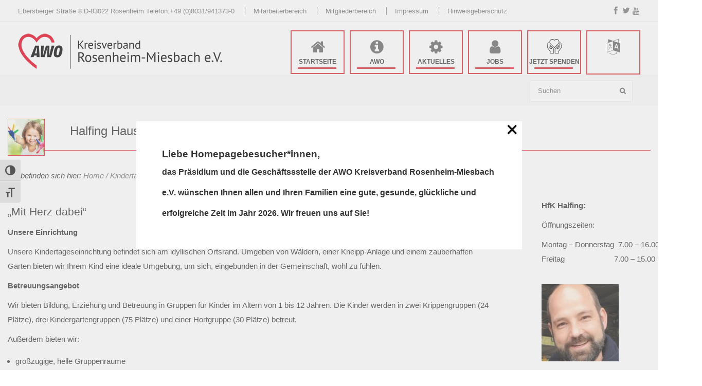

--- FILE ---
content_type: text/html; charset=UTF-8
request_url: https://www.awo-rosenheim.de/kindertagesstaetten/halfing-hfk-halfing/
body_size: 23308
content:
<!doctype html>
<html lang="de">
<head>
    
<!-- Google Tag Manager -->

<script>(function(w,d,s,l,i){w[l]=w[l]||[];w[l].push({'gtm.start':

new Date().getTime(),event:'gtm.js'});var f=d.getElementsByTagName(s)[0],

j=d.createElement(s),dl=l!='dataLayer'?'&l='+l:'';j.async=true;j.src=

'https://www.googletagmanager.com/gtm.js?id='+i+dl;f.parentNode.insertBefore(j,f);

})(window,document,'script','dataLayer','GTM-WXXWPMK');</script>

<!-- End Google Tag Manager -->
        <meta charset="UTF-8">
        <meta name="viewport" content="width=device-width, initial-scale=1">
        <link rel="profile" href="http://gmpg.org/xfn/11">
        <link rel="shortcut icon" href="favicon.ico" type="image/x-icon" />
        <!--<link rel="stylesheet" type="text/css" href="css/superfish-vertical-rtl.css" media="screen" />-->


<title>Halfing Haus für Kinder Halfing &#8211; AWO Kreisverband Rosenheim-Miesbach e.V.</title>
<meta name='robots' content='max-image-preview:large' />

<!-- Google Tag Manager for WordPress by gtm4wp.com -->
<script data-cfasync="false" data-pagespeed-no-defer>
	var gtm4wp_datalayer_name = "dataLayer";
	var dataLayer = dataLayer || [];

	const gtm4wp_scrollerscript_debugmode         = true;
	const gtm4wp_scrollerscript_callbacktime      = 100;
	const gtm4wp_scrollerscript_readerlocation    = 150;
	const gtm4wp_scrollerscript_contentelementid  = "content";
	const gtm4wp_scrollerscript_scannertime       = 60;
</script>
<!-- End Google Tag Manager for WordPress by gtm4wp.com --><link rel='dns-prefetch' href='//translate.google.com' />
<link rel="alternate" type="application/rss+xml" title="AWO Kreisverband Rosenheim-Miesbach e.V. &raquo; Feed" href="https://www.awo-rosenheim.de/feed/" />
<link rel="alternate" type="application/rss+xml" title="AWO Kreisverband Rosenheim-Miesbach e.V. &raquo; Kommentar-Feed" href="https://www.awo-rosenheim.de/comments/feed/" />
<link id='omgf-preload-0' rel='preload' href='//www.awo-rosenheim.de/wp-content/uploads/omgf/omgf-stylesheet-121/open-sans-normal-latin-400.woff2?ver=1681982948' as='font' type='font/woff2' crossorigin />
<link rel="alternate" title="oEmbed (JSON)" type="application/json+oembed" href="https://www.awo-rosenheim.de/wp-json/oembed/1.0/embed?url=https%3A%2F%2Fwww.awo-rosenheim.de%2Fkindertagesstaetten%2Fhalfing-hfk-halfing%2F" />
<link rel="alternate" title="oEmbed (XML)" type="text/xml+oembed" href="https://www.awo-rosenheim.de/wp-json/oembed/1.0/embed?url=https%3A%2F%2Fwww.awo-rosenheim.de%2Fkindertagesstaetten%2Fhalfing-hfk-halfing%2F&#038;format=xml" />
<style id='wp-img-auto-sizes-contain-inline-css' type='text/css'>
img:is([sizes=auto i],[sizes^="auto," i]){contain-intrinsic-size:3000px 1500px}
/*# sourceURL=wp-img-auto-sizes-contain-inline-css */
</style>
<link rel='stylesheet' id='cf7ic_style-css' href='https://www.awo-rosenheim.de/wp-content/plugins/contact-form-7-image-captcha/css/cf7ic-style.css?ver=3.3.7' type='text/css' media='all' />
<style id='wp-emoji-styles-inline-css' type='text/css'>

	img.wp-smiley, img.emoji {
		display: inline !important;
		border: none !important;
		box-shadow: none !important;
		height: 1em !important;
		width: 1em !important;
		margin: 0 0.07em !important;
		vertical-align: -0.1em !important;
		background: none !important;
		padding: 0 !important;
	}
/*# sourceURL=wp-emoji-styles-inline-css */
</style>
<style id='wp-block-library-inline-css' type='text/css'>
:root{--wp-block-synced-color:#7a00df;--wp-block-synced-color--rgb:122,0,223;--wp-bound-block-color:var(--wp-block-synced-color);--wp-editor-canvas-background:#ddd;--wp-admin-theme-color:#007cba;--wp-admin-theme-color--rgb:0,124,186;--wp-admin-theme-color-darker-10:#006ba1;--wp-admin-theme-color-darker-10--rgb:0,107,160.5;--wp-admin-theme-color-darker-20:#005a87;--wp-admin-theme-color-darker-20--rgb:0,90,135;--wp-admin-border-width-focus:2px}@media (min-resolution:192dpi){:root{--wp-admin-border-width-focus:1.5px}}.wp-element-button{cursor:pointer}:root .has-very-light-gray-background-color{background-color:#eee}:root .has-very-dark-gray-background-color{background-color:#313131}:root .has-very-light-gray-color{color:#eee}:root .has-very-dark-gray-color{color:#313131}:root .has-vivid-green-cyan-to-vivid-cyan-blue-gradient-background{background:linear-gradient(135deg,#00d084,#0693e3)}:root .has-purple-crush-gradient-background{background:linear-gradient(135deg,#34e2e4,#4721fb 50%,#ab1dfe)}:root .has-hazy-dawn-gradient-background{background:linear-gradient(135deg,#faaca8,#dad0ec)}:root .has-subdued-olive-gradient-background{background:linear-gradient(135deg,#fafae1,#67a671)}:root .has-atomic-cream-gradient-background{background:linear-gradient(135deg,#fdd79a,#004a59)}:root .has-nightshade-gradient-background{background:linear-gradient(135deg,#330968,#31cdcf)}:root .has-midnight-gradient-background{background:linear-gradient(135deg,#020381,#2874fc)}:root{--wp--preset--font-size--normal:16px;--wp--preset--font-size--huge:42px}.has-regular-font-size{font-size:1em}.has-larger-font-size{font-size:2.625em}.has-normal-font-size{font-size:var(--wp--preset--font-size--normal)}.has-huge-font-size{font-size:var(--wp--preset--font-size--huge)}.has-text-align-center{text-align:center}.has-text-align-left{text-align:left}.has-text-align-right{text-align:right}.has-fit-text{white-space:nowrap!important}#end-resizable-editor-section{display:none}.aligncenter{clear:both}.items-justified-left{justify-content:flex-start}.items-justified-center{justify-content:center}.items-justified-right{justify-content:flex-end}.items-justified-space-between{justify-content:space-between}.screen-reader-text{border:0;clip-path:inset(50%);height:1px;margin:-1px;overflow:hidden;padding:0;position:absolute;width:1px;word-wrap:normal!important}.screen-reader-text:focus{background-color:#ddd;clip-path:none;color:#444;display:block;font-size:1em;height:auto;left:5px;line-height:normal;padding:15px 23px 14px;text-decoration:none;top:5px;width:auto;z-index:100000}html :where(.has-border-color){border-style:solid}html :where([style*=border-top-color]){border-top-style:solid}html :where([style*=border-right-color]){border-right-style:solid}html :where([style*=border-bottom-color]){border-bottom-style:solid}html :where([style*=border-left-color]){border-left-style:solid}html :where([style*=border-width]){border-style:solid}html :where([style*=border-top-width]){border-top-style:solid}html :where([style*=border-right-width]){border-right-style:solid}html :where([style*=border-bottom-width]){border-bottom-style:solid}html :where([style*=border-left-width]){border-left-style:solid}html :where(img[class*=wp-image-]){height:auto;max-width:100%}:where(figure){margin:0 0 1em}html :where(.is-position-sticky){--wp-admin--admin-bar--position-offset:var(--wp-admin--admin-bar--height,0px)}@media screen and (max-width:600px){html :where(.is-position-sticky){--wp-admin--admin-bar--position-offset:0px}}

/*# sourceURL=wp-block-library-inline-css */
</style><link rel='stylesheet' id='wc-blocks-style-css' href='https://www.awo-rosenheim.de/wp-content/plugins/woocommerce/assets/client/blocks/wc-blocks.css?ver=wc-10.4.3' type='text/css' media='all' />
<style id='global-styles-inline-css' type='text/css'>
:root{--wp--preset--aspect-ratio--square: 1;--wp--preset--aspect-ratio--4-3: 4/3;--wp--preset--aspect-ratio--3-4: 3/4;--wp--preset--aspect-ratio--3-2: 3/2;--wp--preset--aspect-ratio--2-3: 2/3;--wp--preset--aspect-ratio--16-9: 16/9;--wp--preset--aspect-ratio--9-16: 9/16;--wp--preset--color--black: #000000;--wp--preset--color--cyan-bluish-gray: #abb8c3;--wp--preset--color--white: #ffffff;--wp--preset--color--pale-pink: #f78da7;--wp--preset--color--vivid-red: #cf2e2e;--wp--preset--color--luminous-vivid-orange: #ff6900;--wp--preset--color--luminous-vivid-amber: #fcb900;--wp--preset--color--light-green-cyan: #7bdcb5;--wp--preset--color--vivid-green-cyan: #00d084;--wp--preset--color--pale-cyan-blue: #8ed1fc;--wp--preset--color--vivid-cyan-blue: #0693e3;--wp--preset--color--vivid-purple: #9b51e0;--wp--preset--gradient--vivid-cyan-blue-to-vivid-purple: linear-gradient(135deg,rgb(6,147,227) 0%,rgb(155,81,224) 100%);--wp--preset--gradient--light-green-cyan-to-vivid-green-cyan: linear-gradient(135deg,rgb(122,220,180) 0%,rgb(0,208,130) 100%);--wp--preset--gradient--luminous-vivid-amber-to-luminous-vivid-orange: linear-gradient(135deg,rgb(252,185,0) 0%,rgb(255,105,0) 100%);--wp--preset--gradient--luminous-vivid-orange-to-vivid-red: linear-gradient(135deg,rgb(255,105,0) 0%,rgb(207,46,46) 100%);--wp--preset--gradient--very-light-gray-to-cyan-bluish-gray: linear-gradient(135deg,rgb(238,238,238) 0%,rgb(169,184,195) 100%);--wp--preset--gradient--cool-to-warm-spectrum: linear-gradient(135deg,rgb(74,234,220) 0%,rgb(151,120,209) 20%,rgb(207,42,186) 40%,rgb(238,44,130) 60%,rgb(251,105,98) 80%,rgb(254,248,76) 100%);--wp--preset--gradient--blush-light-purple: linear-gradient(135deg,rgb(255,206,236) 0%,rgb(152,150,240) 100%);--wp--preset--gradient--blush-bordeaux: linear-gradient(135deg,rgb(254,205,165) 0%,rgb(254,45,45) 50%,rgb(107,0,62) 100%);--wp--preset--gradient--luminous-dusk: linear-gradient(135deg,rgb(255,203,112) 0%,rgb(199,81,192) 50%,rgb(65,88,208) 100%);--wp--preset--gradient--pale-ocean: linear-gradient(135deg,rgb(255,245,203) 0%,rgb(182,227,212) 50%,rgb(51,167,181) 100%);--wp--preset--gradient--electric-grass: linear-gradient(135deg,rgb(202,248,128) 0%,rgb(113,206,126) 100%);--wp--preset--gradient--midnight: linear-gradient(135deg,rgb(2,3,129) 0%,rgb(40,116,252) 100%);--wp--preset--font-size--small: 13px;--wp--preset--font-size--medium: 20px;--wp--preset--font-size--large: 36px;--wp--preset--font-size--x-large: 42px;--wp--preset--spacing--20: 0.44rem;--wp--preset--spacing--30: 0.67rem;--wp--preset--spacing--40: 1rem;--wp--preset--spacing--50: 1.5rem;--wp--preset--spacing--60: 2.25rem;--wp--preset--spacing--70: 3.38rem;--wp--preset--spacing--80: 5.06rem;--wp--preset--shadow--natural: 6px 6px 9px rgba(0, 0, 0, 0.2);--wp--preset--shadow--deep: 12px 12px 50px rgba(0, 0, 0, 0.4);--wp--preset--shadow--sharp: 6px 6px 0px rgba(0, 0, 0, 0.2);--wp--preset--shadow--outlined: 6px 6px 0px -3px rgb(255, 255, 255), 6px 6px rgb(0, 0, 0);--wp--preset--shadow--crisp: 6px 6px 0px rgb(0, 0, 0);}:where(.is-layout-flex){gap: 0.5em;}:where(.is-layout-grid){gap: 0.5em;}body .is-layout-flex{display: flex;}.is-layout-flex{flex-wrap: wrap;align-items: center;}.is-layout-flex > :is(*, div){margin: 0;}body .is-layout-grid{display: grid;}.is-layout-grid > :is(*, div){margin: 0;}:where(.wp-block-columns.is-layout-flex){gap: 2em;}:where(.wp-block-columns.is-layout-grid){gap: 2em;}:where(.wp-block-post-template.is-layout-flex){gap: 1.25em;}:where(.wp-block-post-template.is-layout-grid){gap: 1.25em;}.has-black-color{color: var(--wp--preset--color--black) !important;}.has-cyan-bluish-gray-color{color: var(--wp--preset--color--cyan-bluish-gray) !important;}.has-white-color{color: var(--wp--preset--color--white) !important;}.has-pale-pink-color{color: var(--wp--preset--color--pale-pink) !important;}.has-vivid-red-color{color: var(--wp--preset--color--vivid-red) !important;}.has-luminous-vivid-orange-color{color: var(--wp--preset--color--luminous-vivid-orange) !important;}.has-luminous-vivid-amber-color{color: var(--wp--preset--color--luminous-vivid-amber) !important;}.has-light-green-cyan-color{color: var(--wp--preset--color--light-green-cyan) !important;}.has-vivid-green-cyan-color{color: var(--wp--preset--color--vivid-green-cyan) !important;}.has-pale-cyan-blue-color{color: var(--wp--preset--color--pale-cyan-blue) !important;}.has-vivid-cyan-blue-color{color: var(--wp--preset--color--vivid-cyan-blue) !important;}.has-vivid-purple-color{color: var(--wp--preset--color--vivid-purple) !important;}.has-black-background-color{background-color: var(--wp--preset--color--black) !important;}.has-cyan-bluish-gray-background-color{background-color: var(--wp--preset--color--cyan-bluish-gray) !important;}.has-white-background-color{background-color: var(--wp--preset--color--white) !important;}.has-pale-pink-background-color{background-color: var(--wp--preset--color--pale-pink) !important;}.has-vivid-red-background-color{background-color: var(--wp--preset--color--vivid-red) !important;}.has-luminous-vivid-orange-background-color{background-color: var(--wp--preset--color--luminous-vivid-orange) !important;}.has-luminous-vivid-amber-background-color{background-color: var(--wp--preset--color--luminous-vivid-amber) !important;}.has-light-green-cyan-background-color{background-color: var(--wp--preset--color--light-green-cyan) !important;}.has-vivid-green-cyan-background-color{background-color: var(--wp--preset--color--vivid-green-cyan) !important;}.has-pale-cyan-blue-background-color{background-color: var(--wp--preset--color--pale-cyan-blue) !important;}.has-vivid-cyan-blue-background-color{background-color: var(--wp--preset--color--vivid-cyan-blue) !important;}.has-vivid-purple-background-color{background-color: var(--wp--preset--color--vivid-purple) !important;}.has-black-border-color{border-color: var(--wp--preset--color--black) !important;}.has-cyan-bluish-gray-border-color{border-color: var(--wp--preset--color--cyan-bluish-gray) !important;}.has-white-border-color{border-color: var(--wp--preset--color--white) !important;}.has-pale-pink-border-color{border-color: var(--wp--preset--color--pale-pink) !important;}.has-vivid-red-border-color{border-color: var(--wp--preset--color--vivid-red) !important;}.has-luminous-vivid-orange-border-color{border-color: var(--wp--preset--color--luminous-vivid-orange) !important;}.has-luminous-vivid-amber-border-color{border-color: var(--wp--preset--color--luminous-vivid-amber) !important;}.has-light-green-cyan-border-color{border-color: var(--wp--preset--color--light-green-cyan) !important;}.has-vivid-green-cyan-border-color{border-color: var(--wp--preset--color--vivid-green-cyan) !important;}.has-pale-cyan-blue-border-color{border-color: var(--wp--preset--color--pale-cyan-blue) !important;}.has-vivid-cyan-blue-border-color{border-color: var(--wp--preset--color--vivid-cyan-blue) !important;}.has-vivid-purple-border-color{border-color: var(--wp--preset--color--vivid-purple) !important;}.has-vivid-cyan-blue-to-vivid-purple-gradient-background{background: var(--wp--preset--gradient--vivid-cyan-blue-to-vivid-purple) !important;}.has-light-green-cyan-to-vivid-green-cyan-gradient-background{background: var(--wp--preset--gradient--light-green-cyan-to-vivid-green-cyan) !important;}.has-luminous-vivid-amber-to-luminous-vivid-orange-gradient-background{background: var(--wp--preset--gradient--luminous-vivid-amber-to-luminous-vivid-orange) !important;}.has-luminous-vivid-orange-to-vivid-red-gradient-background{background: var(--wp--preset--gradient--luminous-vivid-orange-to-vivid-red) !important;}.has-very-light-gray-to-cyan-bluish-gray-gradient-background{background: var(--wp--preset--gradient--very-light-gray-to-cyan-bluish-gray) !important;}.has-cool-to-warm-spectrum-gradient-background{background: var(--wp--preset--gradient--cool-to-warm-spectrum) !important;}.has-blush-light-purple-gradient-background{background: var(--wp--preset--gradient--blush-light-purple) !important;}.has-blush-bordeaux-gradient-background{background: var(--wp--preset--gradient--blush-bordeaux) !important;}.has-luminous-dusk-gradient-background{background: var(--wp--preset--gradient--luminous-dusk) !important;}.has-pale-ocean-gradient-background{background: var(--wp--preset--gradient--pale-ocean) !important;}.has-electric-grass-gradient-background{background: var(--wp--preset--gradient--electric-grass) !important;}.has-midnight-gradient-background{background: var(--wp--preset--gradient--midnight) !important;}.has-small-font-size{font-size: var(--wp--preset--font-size--small) !important;}.has-medium-font-size{font-size: var(--wp--preset--font-size--medium) !important;}.has-large-font-size{font-size: var(--wp--preset--font-size--large) !important;}.has-x-large-font-size{font-size: var(--wp--preset--font-size--x-large) !important;}
/*# sourceURL=global-styles-inline-css */
</style>

<style id='classic-theme-styles-inline-css' type='text/css'>
/*! This file is auto-generated */
.wp-block-button__link{color:#fff;background-color:#32373c;border-radius:9999px;box-shadow:none;text-decoration:none;padding:calc(.667em + 2px) calc(1.333em + 2px);font-size:1.125em}.wp-block-file__button{background:#32373c;color:#fff;text-decoration:none}
/*# sourceURL=/wp-includes/css/classic-themes.min.css */
</style>
<link rel='stylesheet' id='awsm-ead-public-css' href='https://www.awo-rosenheim.de/wp-content/plugins/embed-any-document/css/embed-public.min.css?ver=2.7.12' type='text/css' media='all' />
<link rel='stylesheet' id='contact-form-7-css' href='https://www.awo-rosenheim.de/wp-content/plugins/contact-form-7/includes/css/styles.css?ver=6.1.4' type='text/css' media='all' />
<link rel='stylesheet' id='google-language-translator-css' href='https://www.awo-rosenheim.de/wp-content/plugins/google-language-translator/css/style.css?ver=6.0.20' type='text/css' media='' />
<link rel='stylesheet' id='image-hover-effects-css-css' href='https://www.awo-rosenheim.de/wp-content/plugins/mega-addons-for-visual-composer/css/ihover.css?ver=47df9ed538c35e594b13626426bc6264' type='text/css' media='all' />
<link rel='stylesheet' id='style-css-css' href='https://www.awo-rosenheim.de/wp-content/plugins/mega-addons-for-visual-composer/css/style.css?ver=47df9ed538c35e594b13626426bc6264' type='text/css' media='all' />
<link rel='stylesheet' id='font-awesome-latest-css' href='https://www.awo-rosenheim.de/wp-content/plugins/mega-addons-for-visual-composer/css/font-awesome/css/all.css?ver=47df9ed538c35e594b13626426bc6264' type='text/css' media='all' />
<link rel='stylesheet' id='fontawesome-6.3.0-css' href='https://www.awo-rosenheim.de/wp-content/plugins/mini-ajax-woo-cart/assets/backend/css//icons/fontawesome-6.3.0.css?ver=1.3.4' type='text/css' media='all' />
<link rel='stylesheet' id='eleganticons-css' href='https://www.awo-rosenheim.de/wp-content/plugins/mini-ajax-woo-cart/assets/backend/css//icons/eleganticons.css?ver=1.3.4' type='text/css' media='all' />
<link rel='stylesheet' id='essentialicon-css' href='https://www.awo-rosenheim.de/wp-content/plugins/mini-ajax-woo-cart/assets/backend/css//icons/essentialicon.css?ver=1.3.4' type='text/css' media='all' />
<link rel='stylesheet' id='icofont-css' href='https://www.awo-rosenheim.de/wp-content/plugins/mini-ajax-woo-cart/assets/backend/css//icons/icofont.css?ver=1.3.4' type='text/css' media='all' />
<link rel='stylesheet' id='materialdesignicons-css' href='https://www.awo-rosenheim.de/wp-content/plugins/mini-ajax-woo-cart/assets/backend/css//icons/materialdesignicons.css?ver=1.3.4' type='text/css' media='all' />
<link rel='stylesheet' id='animate-css' href='https://www.awo-rosenheim.de/wp-content/plugins/mini-ajax-woo-cart/assets/frontend/css/animate.css?ver=1.3.4' type='text/css' media='all' />
<link rel='stylesheet' id='hover-css' href='https://www.awo-rosenheim.de/wp-content/plugins/mini-ajax-woo-cart/assets/frontend/css/hover-min.css?ver=1.3.4' type='text/css' media='all' />
<link rel='stylesheet' id='jquery-mCustomScrollbar-css' href='https://www.awo-rosenheim.de/wp-content/plugins/mini-ajax-woo-cart/assets/frontend/css/../../mcscrollbar/jquery.mCustomScrollbar.css?ver=1.3.4' type='text/css' media='all' />
<link rel='stylesheet' id='majc-frontend-flymenu-style-css' href='https://www.awo-rosenheim.de/wp-content/plugins/mini-ajax-woo-cart/assets/frontend/css/frontend.css?ver=1.3.4' type='text/css' media='all' />
<link rel='stylesheet' id='plwao-front-style-css' href='https://www.awo-rosenheim.de/wp-content/plugins/preloader-for-website/assets/css/plwao-front.css?ver=1.3.2' type='text/css' media='all' />
<link rel='stylesheet' id='we-font-awesome-css' href='https://www.awo-rosenheim.de/wp-content/plugins/woo-events/css/font-awesome/css/font-awesome.min.css?ver=47df9ed538c35e594b13626426bc6264' type='text/css' media='all' />
<link rel='stylesheet' id='we-layout-css' href='https://www.awo-rosenheim.de/wp-content/plugins/woo-events/css/layout.css?ver=4.0' type='text/css' media='all' />
<link rel='stylesheet' id='fullcalendar-css' href='https://www.awo-rosenheim.de/wp-content/plugins/woo-events/js/fullcalendar/fullcalendar.min.css?ver=47df9ed538c35e594b13626426bc6264' type='text/css' media='all' />
<link rel='stylesheet' id='qtip-css-css' href='https://www.awo-rosenheim.de/wp-content/plugins/woo-events/js/fullcalendar/lib/qtip/jquery.qtip.min.css?ver=47df9ed538c35e594b13626426bc6264' type='text/css' media='all' />
<link rel='stylesheet' id='we-owl-carousel-css' href='https://www.awo-rosenheim.de/wp-content/plugins/woo-events/js/owl-carousel/owl.carousel.css?ver=47df9ed538c35e594b13626426bc6264' type='text/css' media='all' />
<link rel='stylesheet' id='woocommerce-layout-css' href='https://www.awo-rosenheim.de/wp-content/plugins/woocommerce/assets/css/woocommerce-layout.css?ver=10.4.3' type='text/css' media='all' />
<link rel='stylesheet' id='woocommerce-smallscreen-css' href='https://www.awo-rosenheim.de/wp-content/plugins/woocommerce/assets/css/woocommerce-smallscreen.css?ver=10.4.3' type='text/css' media='only screen and (max-width: 768px)' />
<link rel='stylesheet' id='woocommerce-general-css' href='https://www.awo-rosenheim.de/wp-content/plugins/woocommerce/assets/css/woocommerce.css?ver=10.4.3' type='text/css' media='all' />
<style id='woocommerce-inline-inline-css' type='text/css'>
.woocommerce form .form-row .required { visibility: visible; }
/*# sourceURL=woocommerce-inline-inline-css */
</style>
<link rel='stylesheet' id='ui-font-css' href='https://www.awo-rosenheim.de/wp-content/plugins/wp-accessibility/toolbar/fonts/css/a11y-toolbar.css?ver=2.2.6' type='text/css' media='all' />
<link rel='stylesheet' id='wpa-toolbar-css' href='https://www.awo-rosenheim.de/wp-content/plugins/wp-accessibility/toolbar/css/a11y.css?ver=2.2.6' type='text/css' media='all' />
<link rel='stylesheet' id='ui-fontsize.css-css' href='https://www.awo-rosenheim.de/wp-content/plugins/wp-accessibility/toolbar/css/a11y-fontsize.css?ver=2.2.6' type='text/css' media='all' />
<style id='ui-fontsize.css-inline-css' type='text/css'>
html { --wpa-font-size: clamp( 24px, 1.5rem, 36px ); --wpa-h1-size : clamp( 48px, 3rem, 72px ); --wpa-h2-size : clamp( 40px, 2.5rem, 60px ); --wpa-h3-size : clamp( 32px, 2rem, 48px ); --wpa-h4-size : clamp( 28px, 1.75rem, 42px ); --wpa-sub-list-size: 1.1em; --wpa-sub-sub-list-size: 1em; } 
/*# sourceURL=ui-fontsize.css-inline-css */
</style>
<link rel='stylesheet' id='wpa-style-css' href='https://www.awo-rosenheim.de/wp-content/plugins/wp-accessibility/css/wpa-style.css?ver=2.2.6' type='text/css' media='all' />
<style id='wpa-style-inline-css' type='text/css'>

.wpa-visible-ltr#skiplinks a,  .wpa-visible-ltr#skiplinks a:visited {
	background-color: #fff;
	box-shadow: 0 0 2px 2px rgba(0, 0, 0, 0.2);
	color: #333;
	display: block;
	font-weight: 600;
	height: auto;
	line-height: normal;
	padding: 15px 23px 14px;
	position: absolute;
	left: 6px;
	top: var(--admin-bar-top);
	text-decoration: none;
	text-transform: none;
	width: auto;
	z-index: 100000;
}
.wpa-visible-ltr#skiplinks a:active, .wpa-visible-ltr#skiplinks a:hover, .wpa-visible-ltr#skiplinks a:focus {
	background-color: #f1f1f1;
	box-shadow: 0 0 2px 2px rgba(0, 0, 0, 0.6);
	color: #0073aa;
	display: block;
	font-weight: 600;
	height: auto;
	line-height: normal;
	padding: 15px 23px 14px;
	position: absolute;
	left: 6px;
	top: var(--admin-bar-top);
	text-decoration: none;
	text-transform: none;
	width: auto;
	z-index: 100000;
}
	:root { --admin-bar-top : 7px; }
/*# sourceURL=wpa-style-inline-css */
</style>
<link rel='stylesheet' id='ai-image-alt-text-generator-for-wp-css' href='https://www.awo-rosenheim.de/wp-content/plugins/ai-image-alt-text-generator-for-wp/public/css/boomdevs-ai-image-alt-text-generator-public.css?ver=1.1.9' type='text/css' media='all' />
<link rel='stylesheet' id='wppopups-base-css' href='https://www.awo-rosenheim.de/wp-content/plugins/wp-popups-lite/src/assets/css/wppopups-base.css?ver=2.2.0.3' type='text/css' media='all' />
<link rel='stylesheet' id='kreisverband-style-css' href='https://www.awo-rosenheim.de/wp-content/themes/kreisverband/style.css?ver=47df9ed538c35e594b13626426bc6264' type='text/css' media='all' />
<link rel='stylesheet' id='flip-animation-css' href='https://www.awo-rosenheim.de/wp-content/themes/kreisverband/css/flip-animation.css?ver=47df9ed538c35e594b13626426bc6264' type='text/css' media='all' />
<link rel='stylesheet' id='vector-icons-css' href='https://www.awo-rosenheim.de/wp-content/themes/kreisverband/css/vector-icons.css?ver=47df9ed538c35e594b13626426bc6264' type='text/css' media='all' />
<link rel='stylesheet' id='font-awesome-css' href='https://www.awo-rosenheim.de/wp-content/themes/kreisverband/css/font-awesome.css?ver=47df9ed538c35e594b13626426bc6264' type='text/css' media='all' />
<link rel='stylesheet' id='bootstrap-css' href='https://www.awo-rosenheim.de/wp-content/themes/kreisverband/css/bootstrap.css?ver=47df9ed538c35e594b13626426bc6264' type='text/css' media='all' />
<link rel='stylesheet' id='superfish-css' href='https://www.awo-rosenheim.de/wp-content/themes/kreisverband/css/superfish.css?ver=47df9ed538c35e594b13626426bc6264' type='text/css' media='all' />
<link rel='stylesheet' id='jquery-ui-css' href='https://www.awo-rosenheim.de/wp-content/themes/kreisverband/css/jquery-ui.css?ver=47df9ed538c35e594b13626426bc6264' type='text/css' media='all' />
<link rel='stylesheet' id='responsive-css' href='https://www.awo-rosenheim.de/wp-content/themes/kreisverband/css/responsive.css?ver=47df9ed538c35e594b13626426bc6264' type='text/css' media='all' />
<link rel='stylesheet' id='endlessRiver-css' href='https://www.awo-rosenheim.de/wp-content/themes/kreisverband/css/endlessRiver.css?ver=47df9ed538c35e594b13626426bc6264' type='text/css' media='all' />
<link rel='stylesheet' id='js_composer_front-css' href='https://www.awo-rosenheim.de/wp-content/plugins/js_composer/assets/css/js_composer.min.css?ver=8.7.2' type='text/css' media='all' />
<link rel='stylesheet' id='woocommerce-gzd-layout-css' href='https://www.awo-rosenheim.de/wp-content/plugins/woocommerce-germanized/build/static/layout-styles.css?ver=3.20.5' type='text/css' media='all' />
<style id='woocommerce-gzd-layout-inline-css' type='text/css'>
.woocommerce-checkout .shop_table { background-color: #eeeeee; } .product p.deposit-packaging-type { font-size: 1.25em !important; } p.woocommerce-shipping-destination { display: none; }
                .wc-gzd-nutri-score-value-a {
                    background: url(https://www.awo-rosenheim.de/wp-content/plugins/woocommerce-germanized/assets/images/nutri-score-a.svg) no-repeat;
                }
                .wc-gzd-nutri-score-value-b {
                    background: url(https://www.awo-rosenheim.de/wp-content/plugins/woocommerce-germanized/assets/images/nutri-score-b.svg) no-repeat;
                }
                .wc-gzd-nutri-score-value-c {
                    background: url(https://www.awo-rosenheim.de/wp-content/plugins/woocommerce-germanized/assets/images/nutri-score-c.svg) no-repeat;
                }
                .wc-gzd-nutri-score-value-d {
                    background: url(https://www.awo-rosenheim.de/wp-content/plugins/woocommerce-germanized/assets/images/nutri-score-d.svg) no-repeat;
                }
                .wc-gzd-nutri-score-value-e {
                    background: url(https://www.awo-rosenheim.de/wp-content/plugins/woocommerce-germanized/assets/images/nutri-score-e.svg) no-repeat;
                }
            
/*# sourceURL=woocommerce-gzd-layout-inline-css */
</style>
<link rel='stylesheet' id='exwe-style-css-css' href='https://www.awo-rosenheim.de/wp-content/plugins/woo-events/css/style.css?ver=4.0.1' type='text/css' media='all' />
<link rel='stylesheet' id='we-general-css' href='https://www.awo-rosenheim.de/wp-content/plugins/woo-events/css/general.css?ver=4.1' type='text/css' media='all' />
<script type="text/javascript" src="https://www.awo-rosenheim.de/wp-includes/js/jquery/jquery.min.js?ver=3.7.1" id="jquery-core-js"></script>
<script type="text/javascript" src="https://www.awo-rosenheim.de/wp-includes/js/jquery/jquery-migrate.min.js?ver=3.4.1" id="jquery-migrate-js"></script>
<script type="text/javascript" src="https://www.awo-rosenheim.de/wp-includes/js/jquery/ui/core.min.js?ver=1.13.3" id="jquery-ui-core-js"></script>
<script type="text/javascript" src="https://www.awo-rosenheim.de/wp-includes/js/jquery/ui/effect.min.js?ver=1.13.3" id="jquery-effects-core-js"></script>
<script type="text/javascript" src="https://www.awo-rosenheim.de/wp-includes/js/jquery/ui/effect-slide.min.js?ver=1.13.3" id="jquery-effects-slide-js"></script>
<script type="text/javascript" src="https://www.awo-rosenheim.de/wp-includes/js/jquery/ui/effect-shake.min.js?ver=1.13.3" id="jquery-effects-shake-js"></script>
<script type="text/javascript" src="https://www.awo-rosenheim.de/wp-content/plugins/mini-ajax-woo-cart/assets/frontend/js/../../mcscrollbar/jquery.mCustomScrollbar.js?ver=1.3.4" id="jquery-mCustomScrollbar-script-js"></script>
<script type="text/javascript" src="https://www.awo-rosenheim.de/wp-includes/js/jquery/ui/mouse.min.js?ver=1.13.3" id="jquery-ui-mouse-js"></script>
<script type="text/javascript" src="https://www.awo-rosenheim.de/wp-includes/js/jquery/ui/draggable.min.js?ver=1.13.3" id="jquery-ui-draggable-js"></script>
<script type="text/javascript" id="majc-frontend-script-js-extra">
/* <![CDATA[ */
var majc_frontend_js_obj = {"ajax_url":"https://www.awo-rosenheim.de/wp-admin/admin-ajax.php","ajax_nonce":"9055ddf5c1"};
//# sourceURL=majc-frontend-script-js-extra
/* ]]> */
</script>
<script type="text/javascript" src="https://www.awo-rosenheim.de/wp-content/plugins/mini-ajax-woo-cart/assets/frontend/js/frontend.js?ver=1.3.4" id="majc-frontend-script-js"></script>
<script type="text/javascript" src="https://www.awo-rosenheim.de/wp-content/plugins/woo-events/js/masonry.pkgd.min.js?ver=4.1" id="exwe-masonry-js"></script>
<script type="text/javascript" src="https://www.awo-rosenheim.de/wp-content/plugins/woo-events/js/imagesloaded.pkgd.min.js?ver=4.1" id="exwe-imageloaded-js"></script>
<script type="text/javascript" src="https://www.awo-rosenheim.de/wp-content/plugins/woocommerce/assets/js/js-cookie/js.cookie.min.js?ver=2.1.4-wc.10.4.3" id="wc-js-cookie-js" defer="defer" data-wp-strategy="defer"></script>
<script type="text/javascript" id="wc-cart-fragments-js-extra">
/* <![CDATA[ */
var wc_cart_fragments_params = {"ajax_url":"/wp-admin/admin-ajax.php","wc_ajax_url":"/?wc-ajax=%%endpoint%%","cart_hash_key":"wc_cart_hash_13f8a0345066f3186808a994b281a000","fragment_name":"wc_fragments_13f8a0345066f3186808a994b281a000","request_timeout":"5000"};
//# sourceURL=wc-cart-fragments-js-extra
/* ]]> */
</script>
<script type="text/javascript" src="https://www.awo-rosenheim.de/wp-content/plugins/woocommerce/assets/js/frontend/cart-fragments.min.js?ver=10.4.3" id="wc-cart-fragments-js" defer="defer" data-wp-strategy="defer"></script>
<script type="text/javascript" src="https://www.awo-rosenheim.de/wp-content/plugins/woocommerce/assets/js/jquery-blockui/jquery.blockUI.min.js?ver=2.7.0-wc.10.4.3" id="wc-jquery-blockui-js" data-wp-strategy="defer"></script>
<script type="text/javascript" id="wc-add-to-cart-js-extra">
/* <![CDATA[ */
var wc_add_to_cart_params = {"ajax_url":"/wp-admin/admin-ajax.php","wc_ajax_url":"/?wc-ajax=%%endpoint%%","i18n_view_cart":"Warenkorb anzeigen","cart_url":"https://www.awo-rosenheim.de/kasse/","is_cart":"","cart_redirect_after_add":"no"};
//# sourceURL=wc-add-to-cart-js-extra
/* ]]> */
</script>
<script type="text/javascript" src="https://www.awo-rosenheim.de/wp-content/plugins/woocommerce/assets/js/frontend/add-to-cart.min.js?ver=10.4.3" id="wc-add-to-cart-js" data-wp-strategy="defer"></script>
<script type="text/javascript" id="woocommerce-js-extra">
/* <![CDATA[ */
var woocommerce_params = {"ajax_url":"/wp-admin/admin-ajax.php","wc_ajax_url":"/?wc-ajax=%%endpoint%%","i18n_password_show":"Passwort anzeigen","i18n_password_hide":"Passwort ausblenden"};
//# sourceURL=woocommerce-js-extra
/* ]]> */
</script>
<script type="text/javascript" src="https://www.awo-rosenheim.de/wp-content/plugins/woocommerce/assets/js/frontend/woocommerce.min.js?ver=10.4.3" id="woocommerce-js" defer="defer" data-wp-strategy="defer"></script>
<script type="text/javascript" src="https://www.awo-rosenheim.de/wp-content/plugins/ai-image-alt-text-generator-for-wp/public/js/boomdevs-ai-image-alt-text-generator-public.js?ver=1.1.9" id="ai-image-alt-text-generator-for-wp-js"></script>
<script type="text/javascript" src="https://www.awo-rosenheim.de/wp-content/plugins/duracelltomi-google-tag-manager/dist/js/analytics-talk-content-tracking.js?ver=1.22.3" id="gtm4wp-scroll-tracking-js"></script>
<script type="text/javascript" src="https://www.awo-rosenheim.de/wp-content/plugins/js_composer/assets/js/vendors/woocommerce-add-to-cart.js?ver=8.7.2" id="vc_woocommerce-add-to-cart-js-js"></script>
<script type="text/javascript" src="https://www.awo-rosenheim.de/wp-content/themes/kreisverband/js/jquery-latest.js?ver=47df9ed538c35e594b13626426bc6264" id="script-jquery-latest-js"></script>
<script type="text/javascript" src="https://www.awo-rosenheim.de/wp-content/themes/kreisverband/js/bootstrap.js?ver=47df9ed538c35e594b13626426bc6264" id="script-bootstrap-js"></script>
<script type="text/javascript" src="https://www.awo-rosenheim.de/wp-content/themes/kreisverband/js/jquery-ui.js?ver=47df9ed538c35e594b13626426bc6264" id="script-jquery-ui-js"></script>
<script type="text/javascript" src="https://www.awo-rosenheim.de/wp-content/themes/kreisverband/js/masonry.pkgd.js?ver=47df9ed538c35e594b13626426bc6264" id="script-masonry.pkgd-js"></script>
<script type="text/javascript" src="https://www.awo-rosenheim.de/wp-content/themes/kreisverband/js/imagesloaded.pkgd.js?ver=47df9ed538c35e594b13626426bc6264" id="script-imagesloaded.pkgd-js"></script>
<script type="text/javascript" src="https://www.awo-rosenheim.de/wp-content/themes/kreisverband/js/endlessRiver.js?ver=47df9ed538c35e594b13626426bc6264" id="script-endlessRiver-js"></script>
<script type="text/javascript" src="https://www.awo-rosenheim.de/wp-content/themes/kreisverband/js/hoverIntent.js?ver=47df9ed538c35e594b13626426bc6264" id="script-hoverIntent-js"></script>
<script type="text/javascript" src="https://www.awo-rosenheim.de/wp-content/themes/kreisverband/js/superfish.min.js?ver=47df9ed538c35e594b13626426bc6264" id="script-superfish-js"></script>
<script type="text/javascript" src="https://www.awo-rosenheim.de/wp-content/themes/kreisverband/js/jquery.custom.js?ver=47df9ed538c35e594b13626426bc6264" id="script-jquery.custom-js"></script>
<script></script><link rel="https://api.w.org/" href="https://www.awo-rosenheim.de/wp-json/" /><link rel="alternate" title="JSON" type="application/json" href="https://www.awo-rosenheim.de/wp-json/wp/v2/pages/479" /><link rel="EditURI" type="application/rsd+xml" title="RSD" href="https://www.awo-rosenheim.de/xmlrpc.php?rsd" />

<link rel="canonical" href="https://www.awo-rosenheim.de/kindertagesstaetten/halfing-hfk-halfing/" />
<link rel='shortlink' href='https://www.awo-rosenheim.de/?p=479' />
<style>
		#category-posts-2-internal ul {padding: 0;}
#category-posts-2-internal .cat-post-item img {max-width: initial; max-height: initial; margin: initial;}
#category-posts-2-internal .cat-post-author {margin-bottom: 0;}
#category-posts-2-internal .cat-post-thumbnail {margin: 5px 10px 5px 0;}
#category-posts-2-internal .cat-post-item:before {content: ""; clear: both;}
#category-posts-2-internal .cat-post-excerpt-more {display: inline-block;}
#category-posts-2-internal .cat-post-item {list-style: none; margin: 3px 0 10px; padding: 3px 0;}
#category-posts-2-internal .cat-post-current .cat-post-title {font-weight: bold; text-transform: uppercase;}
#category-posts-2-internal [class*=cat-post-tax] {font-size: 0.85em;}
#category-posts-2-internal [class*=cat-post-tax] * {display:inline-block;}
#category-posts-2-internal .cat-post-item:after {content: ""; display: table;	clear: both;}
#category-posts-2-internal .cat-post-item .cat-post-title {overflow: hidden;text-overflow: ellipsis;white-space: initial;display: -webkit-box;-webkit-line-clamp: 2;-webkit-box-orient: vertical;padding-bottom: 0 !important;}
#category-posts-2-internal .cat-post-item:after {content: ""; display: table;	clear: both;}
#category-posts-2-internal .cat-post-thumbnail {display:block; float:left; margin:5px 10px 5px 0;}
#category-posts-2-internal .cat-post-crop {overflow:hidden;display:block;}
#category-posts-2-internal p {margin:5px 0 0 0}
#category-posts-2-internal li > div {margin:5px 0 0 0; clear:both;}
#category-posts-2-internal .dashicons {vertical-align:middle;}
#category-posts-2-internal .cat-post-thumbnail .cat-post-crop img {height: 150px;}
#category-posts-2-internal .cat-post-thumbnail .cat-post-crop img {width: 150px;}
#category-posts-2-internal .cat-post-thumbnail .cat-post-crop img {object-fit: cover; max-width: 100%; display: block;}
#category-posts-2-internal .cat-post-thumbnail .cat-post-crop-not-supported img {width: 100%;}
#category-posts-2-internal .cat-post-thumbnail {max-width:100%;}
#category-posts-2-internal .cat-post-item img {margin: initial;}
</style>
		<style>#google_language_translator a{display:none!important;}div.skiptranslate.goog-te-gadget{display:inline!important;}.goog-te-gadget{color:transparent!important;}.goog-te-gadget{font-size:0px!important;}.goog-branding{display:none;}.goog-tooltip{display: none!important;}.goog-tooltip:hover{display: none!important;}.goog-text-highlight{background-color:transparent!important;border:none!important;box-shadow:none!important;}#google_language_translator select.goog-te-combo{color:#32373c;}div.skiptranslate{display:none!important;}body{top:0px!important;}#goog-gt-{display:none!important;}font font{background-color:transparent!important;box-shadow:none!important;position:initial!important;}#glt-translate-trigger{left:20px;right:auto;}#glt-translate-trigger > span{color:#ffffff;}#glt-translate-trigger{background:#f89406;}</style> <style> .ppw-ppf-input-container { background-color: !important; padding: px!important; border-radius: px!important; } .ppw-ppf-input-container div.ppw-ppf-headline { font-size: px!important; font-weight: !important; color: !important; } .ppw-ppf-input-container div.ppw-ppf-desc { font-size: px!important; font-weight: !important; color: !important; } .ppw-ppf-input-container label.ppw-pwd-label { font-size: px!important; font-weight: !important; color: !important; } div.ppwp-wrong-pw-error { font-size: px!important; font-weight: !important; color: #dc3232!important; background: !important; } .ppw-ppf-input-container input[type='submit'] { color: !important; background: !important; } .ppw-ppf-input-container input[type='submit']:hover { color: !important; background: !important; } .ppw-ppf-desc-below { font-size: px!important; font-weight: !important; color: !important; } </style>  <style> .ppw-form { background-color: !important; padding: px!important; border-radius: px!important; } .ppw-headline.ppw-pcp-pf-headline { font-size: px!important; font-weight: !important; color: !important; } .ppw-description.ppw-pcp-pf-desc { font-size: px!important; font-weight: !important; color: !important; } .ppw-pcp-pf-desc-above-btn { display: block; } .ppw-pcp-pf-desc-below-form { font-size: px!important; font-weight: !important; color: !important; } .ppw-input label.ppw-pcp-password-label { font-size: px!important; font-weight: !important; color: !important; } .ppw-form input[type='submit'] { color: !important; background: !important; } .ppw-form input[type='submit']:hover { color: !important; background: !important; } div.ppw-error.ppw-pcp-pf-error-msg { font-size: px!important; font-weight: !important; color: #dc3232!important; background: !important; } </style> <style type='text/css'>
				iframe{
					max-width: 100%;
					border: 0px;
				}
			</style>
		<script type="text/javascript">
			var plwao_tag	= document.getElementsByTagName( 'html' )[0];
			var plwao_class	= plwao_tag.getAttribute("class");
			var new_classes	= plwao_class ? plwao_class.concat(' plwao-hide') : 'plwao-hide';

			plwao_tag.setAttribute( 'class', new_classes );
		</script>

	
<!-- Google Tag Manager for WordPress by gtm4wp.com -->
<!-- GTM Container placement set to automatic -->
<script data-cfasync="false" data-pagespeed-no-defer>
	var dataLayer_content = {"pagePostType":"page","pagePostType2":"single-page","pagePostAuthor":"A-Reisereradmin"};
	dataLayer.push( dataLayer_content );
</script>
<script data-cfasync="false" data-pagespeed-no-defer>
(function(w,d,s,l,i){w[l]=w[l]||[];w[l].push({'gtm.start':
new Date().getTime(),event:'gtm.js'});var f=d.getElementsByTagName(s)[0],
j=d.createElement(s),dl=l!='dataLayer'?'&l='+l:'';j.async=true;j.src=
'//www.googletagmanager.com/gtm.js?id='+i+dl;f.parentNode.insertBefore(j,f);
})(window,document,'script','dataLayer','GTM-WXXWPMK');
</script>
<!-- End Google Tag Manager for WordPress by gtm4wp.com -->	<noscript><style>.woocommerce-product-gallery{ opacity: 1 !important; }</style></noscript>
	<meta name="generator" content="Powered by WPBakery Page Builder - drag and drop page builder for WordPress."/>
<script>document.addEventListener('DOMContentLoaded', function() {
    // Configuration
    const targetClass = 'wpcf7-form-control-wrap kc_captcha';
    const honeypotName = 'kc_honeypot';
    const maxObservationTime = 10000; // 10 seconds max
    
    // Helper function to create proper CSS selector
    function createSelector(className) {
        return '.' + className.split(' ').join('.');
    }
    
    // Start observing
    const observer = new MutationObserver(function(mutations, obs) {
        const targetElement = document.querySelector(createSelector(targetClass));
        if (targetElement) {
            console.log('Target element found via observer');
            applyFixes();
            obs.disconnect(); // Stop observing after successful fix
        }
    });
    
    // Start observer with debounce
    let observationStart = Date.now();
    const interval = setInterval(function() {
        const targetElement = document.querySelector(createSelector(targetClass));
        if (targetElement) {
            console.log('Target element found via interval');
            applyFixes();
            clearInterval(interval);
            observer.disconnect();
        } else if (Date.now() - observationStart > maxObservationTime) {
            clearInterval(interval);
            observer.disconnect();
            console.warn('Form not found within timeout period');
        }
    }, 500);
    
    // Observe entire document
    observer.observe(document.body, {
        childList: true,
        subtree: true
    });
    
    // Initial check
    const initialTarget = document.querySelector(createSelector(targetClass));
    if (initialTarget) {
        console.log('Target element found on initial check');
        applyFixes();
        observer.disconnect();
        clearInterval(interval);
    }
    
    function applyFixes() {
        console.log('Applying fixes...');
        
        // 1. Fix radio labels
        const radioContainers = document.querySelectorAll(createSelector(targetClass));
        
        if (!radioContainers || radioContainers.length === 0) {
            console.warn('No radio containers found');
            return;
        }
        
        console.log(`Found ${radioContainers.length} radio container(s)`);
        
        radioContainers.forEach((container, index) => {
            console.log(`Processing container ${index + 1}`);
            
            // Radio labels
            const labels = container.querySelectorAll('label');
            console.log(`Found ${labels.length} labels in container`);
            
            labels.forEach((label, labelIndex) => {
                if (!label.textContent.trim() && label.querySelector('input[type="radio"]')) {
                    const input = label.querySelector('input');
                    if (input) {
                        const ariaLabel = input.getAttribute('aria-label') || 'Captcha Option';
                        label.setAttribute('aria-label', ariaLabel);
                        console.log(`Added aria-label to label ${labelIndex + 1}: ${ariaLabel}`);
                    }
                }
            });
            
            // 2. Honeypot fix - search within the form containing this container
            const form = container.closest('form') || document;
            const honeypot = form.querySelector(`input[name="${honeypotName}"]`);
            
            if (honeypot) {
                console.log('Honeypot found');
                
                // Check if label already exists
                const existingLabel = honeypot.previousElementSibling;
                const hasLabel = existingLabel && existingLabel.matches('label') && 
                               existingLabel.getAttribute('for') === honeypotName;
                
                if (!hasLabel) {
                    const label = document.createElement('label');
                    label.setAttribute('for', honeypotName);
                    label.className = 'screen-reader-text';
                    label.textContent = 'Leave this field empty';
                    label.style.cssText = 'position: absolute; left: -9999px; width: 1px; height: 1px; overflow: hidden;';
                    
                    // Insert label before honeypot
                    honeypot.parentNode.insertBefore(label, honeypot);
                    
                    // Ensure honeypot has proper ID
                    if (!honeypot.id) {
                        honeypot.id = honeypotName;
                    }
                    
                    console.log('Honeypot label added successfully');
                } else {
                    console.log('Honeypot label already exists');
                }
            } else {
                console.log('Honeypot input not found');
            }
            
            // 3. SVG accessibility
            const svgs = container.querySelectorAll('svg');
            console.log(`Found ${svgs.length} SVG elements`);
            
            svgs.forEach((svg, svgIndex) => {
                if (!svg.hasAttribute('aria-label') && !svg.hasAttribute('aria-labelledby')) {
                    svg.setAttribute('aria-hidden', 'true');
                    console.log(`Added aria-hidden to SVG ${svgIndex + 1}`);
                }
            });
        });
        
        console.log('Fixes applied successfully');
    }
});</script><style type="text/css" id="spu-css-4204" class="spu-css">		#spu-bg-4204 {
			background-color: rgba(205, 205, 205, 0.33);
		}

		#spu-4204 .spu-close {
			font-size: 40px;
			color: rgb(22, 20, 20);
			text-shadow: 0 1px 0 #000;
		}

		#spu-4204 .spu-close:hover {
			color: #000;
		}

		#spu-4204 {
			background-color: rgb(255, 255, 255);
			max-width: 750px;
			border-radius: 0px;
			
					height: auto;
					box-shadow:  0px 0px 0px 0px #ccc;
				}

		#spu-4204 .spu-container {
					padding: 50px;
			height: calc(100% - 28px);
		}
								</style>
		<link rel="icon" href="https://www.awo-rosenheim.de/wp-content/uploads/2023/07/cropped-loader-70x70.jpg" sizes="32x32" />
<link rel="icon" href="https://www.awo-rosenheim.de/wp-content/uploads/2023/07/cropped-loader-300x300.jpg" sizes="192x192" />
<link rel="apple-touch-icon" href="https://www.awo-rosenheim.de/wp-content/uploads/2023/07/cropped-loader-300x300.jpg" />
<meta name="msapplication-TileImage" content="https://www.awo-rosenheim.de/wp-content/uploads/2023/07/cropped-loader-300x300.jpg" />
<style type="text/css">    .we-calendar-view ul.products:not(.we-search-ajax){ display:none;}
    		.we-latest-events-widget .thumb.item-thumbnail .item-evprice,
		.widget.we-latest-events-widget .thumb.item-thumbnail .item-evprice,
		.we-table-lisst .we-table th,
		.we-table-lisst.table-style-2 .we-table .we-first-row,
		.we-calendar #calendar a.fc-event,
		.wpcf7 .we-submit input[type="submit"], .we-infotable .bt-buy.exwt-btn,
		.woocommerce ul.products li.product a.button,
		.shop-we-stdate,
		.exwt-btn.we-button, .woocommerce div.product form.cart button.button, .woocommerce div.product form.cart div.quantity.buttons_added [type="button"], .woocommerce #exmain-content .we-main.layout-2 .event-details .exwt-btn, .we-icl-import .exwt-btn,
		.ex-loadmore .loadmore-grid,
		.we-countdonw.list-countdown .cd-number,
		.we-grid-shortcode figure.ex-modern-blog .date,
		.we-grid-shortcode.we-grid-column-1 figure.ex-modern-blog .ex-social-share ul li a,
		.we-grid-shortcode figure.ex-modern-blog .ex-social-share,
		.woocommerce-cart .wc-proceed-to-checkout a.checkout-button, .woocommerce #payment #place_order, .woocommerce-page #payment #place_order, .woocommerce #respond input#submit, .woocommerce a.button, .woocommerce button.button, .woocommerce input.button,
		.we-latest-events-widget .item .we-big-date > div,
		.widget.we-latest-events-widget .item .we-big-date > div,
		.we-timeline-shortcode ul li .timeline-content .tl-tdate,
		.we-timeline-shortcode ul li:after,
		.we-timeline-shortcode ul li .tl-point,
		.we-timeline-shortcode ul li .timeline-content,
		.we-calendar .wpex-spinner > div,
		.we-calendar .widget-style .fc-row:first-child table th,
		.modern-style .hasevent span.event-el,
		.wt-eventday .day-event-details > div.day-ev-image .item-evprice,
		.we-calendar .fc-toolbar button.fc-state-active, .we-calendar .fc-toolbar button:hover,
		.exwe-single-event #exmain-content .quantity input[type="button"],
		.exwe-single-event #exmain-content .exwe-button-scroll,
		.exwe-single-event #exmain-content form.cart button[type="submit"],
		.woocommerce #exmain-content .we-navigation div a{ background:#e3001b}
		.woocommerce #exmain-content h4.wemap-title a, .we-infotable .wemap-details h4.wemap-title a,
		.woocommerce #exmain-content .woo-event-info a,
		.qtip h4,
		.we-venues-sc.venue-style-2 .vn-info span.vn-title,
		.we-venues-sc.venue-style-3 .vn-info span.vn-title,
		.we-tooltip .we-tooltip-content p.tt-price ins, .we-tooltip .we-tooltip-content p.tt-price :not(i),
		.we-table-lisst .we-table td.tb-price, .we-table-lisst .we-table td span.amount{ color:#e3001b}
        .woocommerce div.product .woocommerce-tabs ul.tabs li.active,
		.woocommerce-page .woocommerce .myaccount_address, .woocommerce-page .woocommerce .address address, .woocommerce-page .woocommerce .myaccount_user,
		.we-calendar #calendar a.fc-event,
		.we-table-lisst .we-table{ border-color:#e3001b}
		.we-timeline-shortcode ul li .timeline-content:before{ border-right-color:#e3001b}
		@media screen and (min-width: 768px) {
			.we-timeline-shortcode ul li:nth-child(odd) .timeline-content:before{ border-left-color:#e3001b}
		}
		.we-table-lisst.table-style-2 .we-table .tb-meta-cat,
		.we-table-lisst.table-style-2.table-style-3 .we-table td.tb-viewdetails .exwt-btn.we-button,
		.we-table-lisst.table-style-2.table-style-3 .we-table .we-first-row{border-left-color:#e3001b}
			.woocommerce-page form .form-row .input-text::-webkit-input-placeholder,
		.we-search-form input.form-control::-webkit-input-placeholder,
		.woocommerce-page form .form-row .input-text::-moz-placeholder,
		.woocommerce-page form .form-row .input-text:-ms-input-placeholder,
		.we-search-form input.form-control:-ms-input-placeholder,
		.woocommerce-page form .form-row .input-text:-moz-placeholder,
		.we-search-form input.form-control:-moz-placeholder{
			font-family: "Open Sans", sans-serif;
		}
        .wpcf7 .we-submit, .ui-timepicker-wrapper,
		.we-tooltip,
		.woocommerce-cart .woocommerce,
		.woocommerce-account .woocommerce,
		.woocommerce-checkout .woocommerce,
		.we-timeline-shortcode ul li,
		.we-search-form input.form-control,
		.we-table-lisst .we-table,
		.woocommerce #exmain-content .we-sidebar input,
		.woocommerce #exmain-content .we-sidebar,
		.we-content-speaker,
		.woocommerce #exmain-content,
		.we-calendar,
		.we-grid-shortcode, .we-search-form,
		.we-search-shortcode,
		.we-countdonw{
			font-family: "Open Sans", sans-serif;
		}
		.we-ajax-pagination ul li .page-numbers.current{border-color:#e3001b; background-color: #e3001b;}
</style>		<style type="text/css" id="wp-custom-css">
			#post-body #wc-product-customer-list-meta-box .dataTables_scroll{
    overflow: scroll;
}
 
#post-body #wc-product-customer-list-meta-box .dataTables_scroll .dataTables_scrollHead, #post-body #wc-product-customer-list-meta-box .dataTables_scroll .dataTables_scrollBody{
	overflow: unset;
}
button#place_order {
    background: #e3001b;
}
.woocommerce form .form-row .input-checkbox {
    margin: 7px -17px 0;
}
.product-type-simple .fa-check-circle{
    margin: 0 auto;
    display: block;
    text-align: center;
    color: green;
    font-size: 30px;
}
.product-type-simple i.fa-solid.fa-circle-xmark{
	    margin: 0 auto;
    display: block;
    text-align: center;
    color: red;
    font-size: 30px;
}
.table-style-2 td.we-first-row {
    display: none;
}
.woocommerce-message {
    display: none;
}
.we-table-lisst.table-style-2 .we-table tr td:nth-child(2) {
    border-top: 0;
    display: none;
}
.we-table-lisst.table-style-2 .we-table tbody tr:nth-child(odd) td {
    background: #f5f5f5 !important;
}
.table-style-2{
	    padding-top: 50px;
    background: #e3001b;
	    border-left: 1px solid #fff;
}
.we-table-lisst.table-style-2 .we-table tr td {
    padding: 42.5px 0;
    background: #ffffff;
    border-style: dotted;
    border: 1px solid #eee;
}
.we-table-lisst .we-table td {
    height: 144px;
}
article#post-4737 .wpb_wrapper a, article#post-4150 .wpb_wrapper a,
article#post-4586 .wpb_wrapper a,ul#menu-schonstett_haus li a{color:#ce282d !important;} 
ul#menu-schonstett_haus li a:hover{
	text-decoration:underline;
}

article#post-4150 h1.has-vivid-red-color{color:#910d0d !important;}

.search_bar form input.search_button{
	top:14px;
}
ul#menu-header-top-menu,
.top_header_left > span{
	font-size:13px;
}
.screen-reader-text{
	color:#000;
	background-color:#fff;
}
.top_header_left ul li a{
	color:#707070;
	border-left-color:#707070;
}
.top_header_left > span,.breadcrumb_wrap a{
	color:#707070;
}
button.btn-cus {
     display: none!important;
}

.goog-logo-link {
   display:none !important;
}

.goog-te-gadget {
   color: transparent !important;
}

.goog-te-gadget .goog-te-combo {
   color: blue !important;
}
#google_translate_element img
        {
            display: none !important;
        }
div#goog-gt-tt img {
    display: none;
}
#goog-gt-tt {
    display: none;
}
.has-large-font-size {
    font-size: initial !important;
}
.has-luminous-vivid-amber-background-color {
    background-color: unset !important;
}
.brlbs-cmpnt-container :is(.brlbs-z-max) {
    z-index: 99999 !important;
}
button.btn-cus {
    background-color: #f4524d;
    display: block;
    border-radius: 5px;
    border: none;
    color: #fff;
	padding: 10px;
	    margin-top: 20px;
}
button.btn-cus a {
    color: #fff;
    padding: 15px;
    border: none;
}
button.btn-cus a:hover {
    color: #ddd;
}
.sec-2nd .vc_row {
    margin-left: 0;
}

.vc_row{ margin-left: 0px !important; margin-right: 0px !important; }

 .main-top-menu{ display: none !important; }  

.vc_col-sm-3 .vc_column-inner,.vc_col-sm-4 .vc_column-inner {
    margin-left: 100px;
}
.page-id-537 .vc_col-sm-3 .vc_column-inner,.page-id-537 .vc_col-sm-4 .vc_column-inner {
    margin-left: 0;
}
.page-id-4691 .vc_col-sm-4 .vc_column-inner{
    margin-left: 0;
}
.page-id-4586 .vc_col-sm-4 .vc_column-inner{
    margin-left: 0;
}
.page-id-8017 .vc_col-sm-3 .vc_column-inner,.page-id-8017 .vc_col-sm-4 .vc_column-inner {
    margin-left: 0;
}
.page-id-4915 .vc_col-sm-3 .vc_column-inner, .vc_col-sm-4 .vc_column-inner{
	   margin-left: 0;
}
.small .tile-content h4{
	font-size:18px;
	text-align: center;
	text-transform: uppercase;
	font-weight: 700;
	line-height: 24px !important;
	
}
.tile-content h4 {
    text-align: center;
    text-transform: uppercase;
    font-weight: 700;
	line-height: 24px !important;
}

.slider_wrap .slide_item.small {
    border-top: 3px solid #fff;
}
.donation-button{
    margin-left: 77px;
}
.donation{
	background: #fafafa;
    padding: 15px;
}
#google_language_translator select.goog-te-combo {
    width: 101px !important;
}
a#cn-accept-cookie {
    color: #fff;
    background: #000;
    padding: 8.5px 10px;
}

.hands-heart:before{ 
    
    color: transparent;
    background: url(https://www.awo-rosenheim.de/wp-content/uploads/2023/04/hands-holding-heart.svg);
    background-size: contain;
    background-repeat: no-repeat;}

.hands-heart:hover:before {
    color: transparent;
    background: url('https://www.awo-rosenheim.de/wp-content/uploads/2023/04/hands-holding-heart-svg.png' !important);
    background-size: contain;
    background-repeat: no-repeat;
}

.header_right ul li a{ font-size: 12px !important; }

#menu-schonstett_haus li a{ color: red !important; }

li#bv_gswitch{ width: 105px; height: 86px; }

.cmplz-blocked-content-container .cmplz-blocked-content-notice, .cmplz-wp-video .cmplz-blocked-content-notice {
    white-space: normal;
    text-transform: initial;
    position: absolute !important;
    width: 100%;
    top: 50%;
    left: 50%;
    transform: translate(-50%,-50%);
    max-width: 500px !important;
    font-size: 14px;
    padding: 10px;
    background-color: rgb(0 0 0 / 81%) !important;
    color: #fff;
    text-align: center;
    z-index: 98;
    line-height: 23px;
}
.woocommerce-tabs.wc-tabs-wrapper .woo-event-schedu.exwt-col12 {
    display: none;
}
.single-product.woocommerce #content div.product div.summary {
    display: none;
}
.single-product.woocommerce #content div.product div.images {
    display: none;
}
.exwe-single-event #exmain-content .woocommerce-tabs ul.tabs li {
    display: none;
}
#tab-description {
    display: block !important;
}
button.cmplz-accept-service {
    display: none !important;
}


.exwe-related-event.woo-event-schedu {
    display: none;
}

a.wc-block-components-button.wp-element-button.wc-block-cart__submit-button.contained {
    border: 1px solid;
}
body.woocommerce-page .related, body.woocommerce div.product .woocommerce-tabs {
    padding: 20px 25px !important;
}
.exwe-single-event #exmain-content .exwe-info .exwe-info-ct1 {
    border: 1px solid #eee;
}
.we-search-shortcode {
    background: transparent;
    border: navajowhite;
    margin: 0;
    padding: 0;
}
.related.products {
    display: none !important;
}
@media (max-width: 996px){

li#bv_gswitch{ width: 100% !important;  }
	
}

@media(min-width:1550px){
	ul#menu-kinder_menu {
    line-height: 27px !important;
}
}

#flip_first_Box .tile-back.flip-horizontal .tile-inner{
	overflow:auto;
}
.content_left {
    width: 100%!important;
    float: left;
}

::-webkit-scrollbar {
    -webkit-appearance: none;
    width: 7px;
}

::-webkit-scrollbar-thumb {
    border-radius: 4px;
    background-color: rgba(0,0,0,.5);
    -webkit-box-shadow: 0 0 1px rgba(255,255,255,.5);
}


@media (max-width: 767px){
	
#wrapper{ overflow: hidden; }

.vc_column-inner{ margin-left: 0px !important; }	
	
}
.goog-te-gadget .goog-te-combo

 {
    color: #000000 !important;
}		</style>
		<noscript><style> .wpb_animate_when_almost_visible { opacity: 1; }</style></noscript>
        <style type="text/css">
                h1 , h1.main_heading{        font-size: 21px; }h2 {        font-size: 21px; }h3 {        font-size: 16px; }        </style>

</head>

<body style="font-size: 15px;"class="wp-singular page-template page-template-pt-fullwidth page-template-pt-fullwidth-php page page-id-479 page-child parent-pageid-775 wp-theme-kreisverband theme-kreisverband woocommerce-no-js wpb-js-composer js-comp-ver-8.7.2 vc_responsive">
<!-- Google Tag Manager (noscript) -->

<noscript><iframe src=https://www.googletagmanager.com/ns.html?id=GTM-WXXWPMK

height="0" width="0" style="display:none;visibility:hidden"></iframe></noscript>

<!-- End Google Tag Manager (noscript) -->


<div id="wrapper"> <!-- w r a p p e r -->

        <header class="header_wrap"> <!-- h e a d e r -->
                <div class="top_header header_container">
                        <div class="top_header_left">

                                <span>
                                Ebersberger Straße 8 D-83022 Rosenheim Telefon:+49 (0)8031/941373-0                                </span>

                                <ul id="menu-header-top-menu" class="menu"><li id="menu-item-1624" class="menu-item menu-item-type-post_type menu-item-object-page menu-item-1624"><a href="https://www.awo-rosenheim.de/mitarbeiterbereich/">Mitarbeiterbereich</a></li>
<li id="menu-item-4192" class="menu-item menu-item-type-post_type menu-item-object-page menu-item-4192"><a href="https://www.awo-rosenheim.de/intern-2/">Mitgliederbereich</a></li>
<li id="menu-item-717" class="menu-item menu-item-type-post_type menu-item-object-page menu-item-717"><a href="https://www.awo-rosenheim.de/impressum/">Impressum</a></li>
<li id="menu-item-9547" class="menu-item menu-item-type-post_type menu-item-object-page menu-item-9547"><a href="https://www.awo-rosenheim.de/hinweisgeberschutzgesetz/">Hinweisgeberschutz</a></li>
</ul>                        </div>

                        <div class="top_header_right">
                                <div class="social_media">
                                        <ul>
                                                <li><a href="https://www.facebook.com/AWO-Kreisverband-Rosenheim-eV-1050870558266338/" class="icon-facebook-4"></a></li><li><a href="https://twitter.com/awobund?lang=de" class="icon-twitter"></a></li><li><a href="https://www.youtube.com/user/awobundesverband" class="fa fa-youtube"></a></li>                                        </ul>
                                </div>
                        </div>

                        <div class="clearfix"></div>
                </div>

                <div class="main_header header_container">
                        <div class="header_left">
                                <a href="https://www.awo-rosenheim.de"><img src="https://www.awo-rosenheim.de/wp-content/uploads/2024/11/AWO-Logo-s-1.png" alt="Logo"></a>                        </div>

                        <div class="header_right">

                                <div class="mobile_menu"><i class="fa fa-bars"></i></div>

                                <div class="main_menu">
                                        <ul id="menu-primary-menu" class="menu"><li id="menu-item-40" class="fa fa-home menu-item menu-item-type-post_type menu-item-object-page menu-item-home menu-item-40"><a href="https://www.awo-rosenheim.de/">Startseite</a></li>
<li id="menu-item-5865" class="fa fa-info-circle menu-item menu-item-type-post_type menu-item-object-page menu-item-5865"><a href="https://www.awo-rosenheim.de/awo-information/">AWO</a></li>
<li id="menu-item-4159" class="fa fa-cog menu-item menu-item-type-custom menu-item-object-custom menu-item-4159"><a href="/aktuelles/">Aktuelles</a></li>
<li id="menu-item-42" class="fa fa-user menu-item menu-item-type-custom menu-item-object-custom menu-item-42"><a href="https://karriere.awo-rosenheim.de/fidelishcm/jobexchange/showJobOfferList.do?j=AWO&#038;init=true">JOBS</a></li>
<li id="menu-item-8786" class="hands-heart fa fa-book menu-item menu-item-type-custom menu-item-object-custom menu-item-8786"><a target="_blank" href="https://www.helpmundo.de/helptools/donationsv2/17161?newLocal=de&#038;type=dom&#038;show_header=1&#038;rtm=1">Jetzt Spenden</a></li>
<li id="bv_gswitch" class="fa fa-language menu-item menu-item-type-custom menu-item-object-custom menu-item-7432"><div id="google_language_translator" class="default-language-de"></div></li>
</ul>                                </div>
                        </div>
                        <div class="clearfix"></div>
                </div>

            <div class="search_bar header_container">
                                <div class="container">
                                                                                <div class="main-top-menu">
                                        <nav class="navbar">
                                                <div class="navbar-header">
                                                        <button type="button" class="navbar-toggle collapsed" data-toggle="collapse" data-target="#awo_cs_menu" aria-expanded="false">
                                                                <span class="sr-only">Toggle navigation</span>
                                                                <span class="icon-bar"></span>
                                                                <span class="icon-bar"></span>
                                                                <span class="icon-bar"></span>
                                                        </button>
                                                </div>
                                                <div class="main-menu collapse navbar-collapse" id="awo_cs_menu">
                                                        <div class="menu-awo-main-menu-container"><ul id="menu-awo-main-menu" class="sf-menu"><li id="menu-item-1383" class="menu-item menu-item-type-custom menu-item-object-custom menu-item-has-children menu-item-1383"><a>AWO</a>
<ul class="sub-menu">
	<li id="menu-item-1326" class="menu-item menu-item-type-post_type menu-item-object-page menu-item-1326"><a href="https://www.awo-rosenheim.de/ueber-uns/">Über uns</a></li>
	<li id="menu-item-12691" class="menu-item menu-item-type-post_type menu-item-object-page menu-item-12691"><a href="https://www.awo-rosenheim.de/fortbildungen/">Fortbildungen</a></li>
	<li id="menu-item-1327" class="menu-item menu-item-type-post_type menu-item-object-page menu-item-1327"><a href="https://www.awo-rosenheim.de/mehrgenerationenhaus-3/ueber-uns-2/satzung/">Satzung</a></li>
	<li id="menu-item-1397" class="menu-item menu-item-type-post_type menu-item-object-page menu-item-1397"><a href="https://www.awo-rosenheim.de/ortsvereine-2/">Ortsvereine</a></li>
	<li id="menu-item-1396" class="menu-item menu-item-type-post_type menu-item-object-page menu-item-1396"><a href="https://www.awo-rosenheim.de/mitgliedermagezin/">Mitgliedermagazin</a></li>
	<li id="menu-item-1330" class="menu-item menu-item-type-post_type menu-item-object-page menu-item-1330"><a href="https://www.awo-rosenheim.de/vorstand-und-termine/">Vorstand</a></li>
	<li id="menu-item-1331" class="menu-item menu-item-type-post_type menu-item-object-page menu-item-1331"><a href="https://www.awo-rosenheim.de/geschaeftsstelle/">Geschäftsstelle</a></li>
	<li id="menu-item-1332" class="menu-item menu-item-type-post_type menu-item-object-page menu-item-1332"><a href="https://www.awo-rosenheim.de/mitglied-werden/">Mitglied werden</a></li>
	<li id="menu-item-1333" class="menu-item menu-item-type-post_type menu-item-object-page menu-item-1333"><a href="https://www.awo-rosenheim.de/kontakt/">Kontakt</a></li>
	<li id="menu-item-8785" class="menu-item menu-item-type-custom menu-item-object-custom menu-item-8785"><a href="https://www.helpmundo.de/helptools/donationsv2/17161?newLocal=de&#038;type=dom&#038;show_header=1&#038;rtm=1">Jetzt spenden</a></li>
</ul>
</li>
<li id="menu-item-1384" class="menu-item menu-item-type-custom menu-item-object-custom current-menu-ancestor current-menu-parent menu-item-has-children menu-item-1384"><a>Kindertagesstätten</a>
<ul class="sub-menu">
	<li id="menu-item-1354" class="menu-item menu-item-type-post_type menu-item-object-page menu-item-1354"><a href="https://www.awo-rosenheim.de/fachberatung/">Ihre Ansprechpartner/Satzung</a></li>
	<li id="menu-item-1352" class="menu-item menu-item-type-post_type menu-item-object-page menu-item-1352"><a href="https://www.awo-rosenheim.de/kindertagesstaetten/qualitaet/">Wir machen uns stark</a></li>
	<li id="menu-item-9726" class="menu-item menu-item-type-post_type menu-item-object-page menu-item-9726"><a href="https://www.awo-rosenheim.de/kindertagesstaetten/informationen-fuer-eltern/">Informationen für Eltern</a></li>
	<li id="menu-item-1353" class="menu-item menu-item-type-post_type menu-item-object-page menu-item-1353"><a href="https://www.awo-rosenheim.de/kindertagesstaetten/integration-heilpaedagogik/">Heilpädagogische Praxis</a></li>
	<li id="menu-item-1334" class="menu-item menu-item-type-post_type menu-item-object-page menu-item-1334"><a href="https://www.awo-rosenheim.de/kindertagesstaetten/kindergarten-burg-sonnenstein/">Bad Aibling Kindergarten “Burg Sonnenstein”</a></li>
	<li id="menu-item-1336" class="menu-item menu-item-type-post_type menu-item-object-page menu-item-1336"><a href="https://www.awo-rosenheim.de/kindertagesstaetten/bad-endorf-hort-bad-endorf/">Bad Endorf Hort</a></li>
	<li id="menu-item-1337" class="menu-item menu-item-type-post_type menu-item-object-page menu-item-1337"><a href="https://www.awo-rosenheim.de/kindertagesstaetten/heufeld-hfk-heufeld/">Heufeld Haus für Kinder</a></li>
	<li id="menu-item-1338" class="menu-item menu-item-type-post_type menu-item-object-page menu-item-1338"><a href="https://www.awo-rosenheim.de/kindertagesstaetten/bernau-am-chiemsee-hfk-bernau/">Bernau am Chiemsee Haus für Kinder</a></li>
	<li id="menu-item-1339" class="menu-item menu-item-type-post_type menu-item-object-page current-menu-item page_item page-item-479 current_page_item menu-item-1339"><a href="https://www.awo-rosenheim.de/kindertagesstaetten/halfing-hfk-halfing/" aria-current="page">Halfing Haus für Kinder Halfing</a></li>
	<li id="menu-item-1340" class="menu-item menu-item-type-post_type menu-item-object-page menu-item-1340"><a href="https://www.awo-rosenheim.de/kindertagesstaetten/kolbermoor-hfk-kieselstein/">Kolbermoor HfK “Kieselstein”</a></li>
	<li id="menu-item-1341" class="menu-item menu-item-type-post_type menu-item-object-page menu-item-1341"><a href="https://www.awo-rosenheim.de/kindertagesstaetten/kolbermoor-kindergarten-am-alten-tonwerk/">Kolbermoor Kindergarten am alten Tonwerk</a></li>
	<li id="menu-item-1342" class="menu-item menu-item-type-post_type menu-item-object-page menu-item-1342"><a href="https://www.awo-rosenheim.de/kindertagesstaetten/kolbermoor-kindergarten-momo/">Kolbermoor Kindergarten “Momo”</a></li>
	<li id="menu-item-1343" class="menu-item menu-item-type-post_type menu-item-object-page menu-item-1343"><a href="https://www.awo-rosenheim.de/kindertagesstaetten/ramerberg-kindergarten-ramerberg/">Ramerberg Kindergarten</a></li>
	<li id="menu-item-1344" class="menu-item menu-item-type-post_type menu-item-object-page menu-item-1344"><a href="https://www.awo-rosenheim.de/kindertagesstaetten/raubling-krippe-kroki/">Raubling Krippe “Kroki”</a></li>
	<li id="menu-item-1345" class="menu-item menu-item-type-post_type menu-item-object-page menu-item-1345"><a href="https://www.awo-rosenheim.de/kindertagesstaetten/rohrdorf-achenmuehle-hfk-zwergerlmuehle/">Rohrdorf-Achenmühle HfK &#8222;Zwergerlmühle&#8220;</a></li>
	<li id="menu-item-1346" class="menu-item menu-item-type-post_type menu-item-object-page menu-item-1346"><a href="https://www.awo-rosenheim.de/kindertagesstaetten/rosenheim-hfk-erlenau/">Haus für Kinder Erlenau</a></li>
	<li id="menu-item-1347" class="menu-item menu-item-type-post_type menu-item-object-page menu-item-1347"><a href="https://www.awo-rosenheim.de/kindertagesstaetten/rosenheim-hort-happing/">Rosenheim Hort Happing</a></li>
	<li id="menu-item-1348" class="menu-item menu-item-type-post_type menu-item-object-page menu-item-1348"><a href="https://www.awo-rosenheim.de/kindertagesstaetten/rosenheim-integrationskindergarten-happing/">Rosenheim Integrationskindergarten und Krippe Happing</a></li>
	<li id="menu-item-1349" class="menu-item menu-item-type-post_type menu-item-object-page menu-item-1349"><a href="https://www.awo-rosenheim.de/kindertagesstaetten/rosenheim-krippe-kleine-baeren/">Rosenheim Krippe “Kleine Bären”</a></li>
	<li id="menu-item-1350" class="menu-item menu-item-type-post_type menu-item-object-page menu-item-1350"><a href="https://www.awo-rosenheim.de/kindertagesstaetten/rosenheim-krippe-fruehlingstrasse/">Rosenheim Haus für Kinder Frühlingstraße</a></li>
	<li id="menu-item-1351" class="menu-item menu-item-type-post_type menu-item-object-page menu-item-1351"><a href="https://www.awo-rosenheim.de/kindertagesstaetten/stephanskirchen-hfk-raeuber-hotzenplotz/">Stephanskirchen-Haidholzen Haus für Kinder &#8222;Räuber Hotzenplotz&#8220;</a></li>
	<li id="menu-item-6423" class="menu-item menu-item-type-post_type menu-item-object-page menu-item-6423"><a href="https://www.awo-rosenheim.de/kindertagesstaetten/vogtareuth-haus-fuer-kinder/">Vogtareuth Haus für Kinder</a></li>
	<li id="menu-item-3855" class="menu-item menu-item-type-post_type menu-item-object-page menu-item-3855"><a href="https://www.awo-rosenheim.de/kindertagesstaetten/waldkindergarten-prien/">Waldkindergarten Prien</a></li>
</ul>
</li>
<li id="menu-item-1385" class="menu-item menu-item-type-custom menu-item-object-custom menu-item-has-children menu-item-1385"><a>Jugendliche und Schulen</a>
<ul class="sub-menu">
	<li id="menu-item-1355" class="menu-item menu-item-type-post_type menu-item-object-page menu-item-has-children menu-item-1355"><a href="https://www.awo-rosenheim.de/jugendsozialarbeit/">Jugendsozialarbeit</a>
	<ul class="sub-menu">
		<li id="menu-item-1356" class="menu-item menu-item-type-post_type menu-item-object-page menu-item-1356"><a href="https://www.awo-rosenheim.de/jugendsozialarbeit/adolf-rasp-schule-kolbermoor/">JaS Adolf-Rasp-Schule Kolbermoor</a></li>
		<li id="menu-item-1357" class="menu-item menu-item-type-post_type menu-item-object-page menu-item-1357"><a href="https://www.awo-rosenheim.de/jugendsozialarbeit/mangfallschule-kolbermoor/">JaS Mangfallschule Kolbermoor</a></li>
		<li id="menu-item-1358" class="menu-item menu-item-type-post_type menu-item-object-page menu-item-1358"><a href="https://www.awo-rosenheim.de/jugendsozialarbeit/kampenwandschule-prien/">JaS Kampenwandschule Prien</a></li>
		<li id="menu-item-9493" class="menu-item menu-item-type-post_type menu-item-object-page menu-item-9493"><a href="https://www.awo-rosenheim.de/jugendsozialarbeit/jas-schlossberg/">JAS Schloßberg</a></li>
		<li id="menu-item-1724" class="menu-item menu-item-type-post_type menu-item-object-page menu-item-1724"><a href="https://www.awo-rosenheim.de/jugendsozialarbeit/jas-frasdorf/">JaS Frasdorf</a></li>
	</ul>
</li>
	<li id="menu-item-1359" class="menu-item menu-item-type-post_type menu-item-object-page menu-item-has-children menu-item-1359"><a href="https://www.awo-rosenheim.de/mittagsbetreuung/">Schulkindbetreuung</a>
	<ul class="sub-menu">
		<li id="menu-item-1360" class="menu-item menu-item-type-post_type menu-item-object-page menu-item-1360"><a href="https://www.awo-rosenheim.de/mittagsbetreuung/mittagsbetreuung-erlenau/">Mittagsbetreuung Erlenau</a></li>
		<li id="menu-item-1361" class="menu-item menu-item-type-post_type menu-item-object-page menu-item-1361"><a href="https://www.awo-rosenheim.de/mittagsbetreuung/mittagsbetreuung-mangfallschule/">Mittagsbetreuung Mangfallschule</a></li>
		<li id="menu-item-1362" class="menu-item menu-item-type-post_type menu-item-object-page menu-item-1362"><a href="https://www.awo-rosenheim.de/mittagsbetreuung/mittagsbetreuung-bruckmuehl/">Mittagsbetreuung Bruckmühl/Götting</a></li>
		<li id="menu-item-1363" class="menu-item menu-item-type-post_type menu-item-object-page menu-item-1363"><a href="https://www.awo-rosenheim.de/mittagsbetreuung/offene-ganztagsschulen/grundschule-heufeld/">Grundschule Heufeld OGT</a></li>
		<li id="menu-item-9274" class="menu-item menu-item-type-post_type menu-item-object-page menu-item-9274"><a href="https://www.awo-rosenheim.de/mittagsbetreuung/mittagsbetreuung-rohrdorf/">Mittagsbetreuung GS Rohrdorf</a></li>
		<li id="menu-item-1364" class="menu-item menu-item-type-post_type menu-item-object-page menu-item-1364"><a href="https://www.awo-rosenheim.de/mittagsbetreuung/mittagsbetreuung-eiselfing/">Mittagsbetreuung Eiselfing</a></li>
		<li id="menu-item-9273" class="menu-item menu-item-type-post_type menu-item-object-page menu-item-9273"><a href="https://www.awo-rosenheim.de/mittagsbetreuung/mittagsbeteuung-gs-vogtareuth/">Mittagsbeteuung GS Vogtareuth MB</a></li>
	</ul>
</li>
	<li id="menu-item-1571" class="menu-item menu-item-type-post_type menu-item-object-page menu-item-has-children menu-item-1571"><a href="https://www.awo-rosenheim.de/offene-jugendarbeit/">Offene Jugendarbeit</a>
	<ul class="sub-menu">
		<li id="menu-item-1573" class="menu-item menu-item-type-post_type menu-item-object-page menu-item-1573"><a href="https://www.awo-rosenheim.de/offene-jugendarbeit/offene-jugendarbeit-rott-am-inn/">Offene Jugendarbeit Rott am Inn</a></li>
		<li id="menu-item-1574" class="menu-item menu-item-type-post_type menu-item-object-page menu-item-1574"><a href="https://www.awo-rosenheim.de/offene-jugendarbeit/offene-jugendarbeit-wasserburg/">Offene Jugendarbeit Wasserburg</a></li>
		<li id="menu-item-2566" class="menu-item menu-item-type-post_type menu-item-object-page menu-item-2566"><a href="https://www.awo-rosenheim.de/offene-jugendarbeit/offene-jugendarbeit-bruckmuehl/">Offene Jugendarbeit Bruckmühl</a></li>
	</ul>
</li>
	<li id="menu-item-1368" class="menu-item menu-item-type-post_type menu-item-object-page menu-item-1368"><a href="https://www.awo-rosenheim.de/mittagsbetreuung/offene-ganztagsschulen/">Offene Ganztagsschulen allgemein</a></li>
	<li id="menu-item-1369" class="menu-item menu-item-type-post_type menu-item-object-page menu-item-1369"><a href="https://www.awo-rosenheim.de/mittagsbetreuung/gebundene-ganztagsschulen/">Gebundene Ganztagsschulen</a></li>
</ul>
</li>
<li id="menu-item-1386" class="menu-item menu-item-type-custom menu-item-object-custom menu-item-has-children menu-item-1386"><a>Migration</a>
<ul class="sub-menu">
	<li id="menu-item-1370" class="menu-item menu-item-type-post_type menu-item-object-page menu-item-1370"><a href="https://www.awo-rosenheim.de/migranten/myturn-rosenheim/">My Turn Rosenheim</a></li>
	<li id="menu-item-1371" class="menu-item menu-item-type-post_type menu-item-object-page menu-item-1371"><a href="https://www.awo-rosenheim.de/migrationsberatung-fuer-erwachsene/">Migrationsberatung für Erwachsene</a></li>
</ul>
</li>
<li id="menu-item-1387" class="menu-item menu-item-type-custom menu-item-object-custom menu-item-has-children menu-item-1387"><a>Mehrgenerationenhaus</a>
<ul class="sub-menu">
	<li id="menu-item-2380" class="menu-item menu-item-type-post_type menu-item-object-page menu-item-2380"><a href="https://www.awo-rosenheim.de/mehrgenerationenhaus-3/angebote/digitale-medien-fuer-senior-innen/">Digitale Mediensprechstunde für Senior*innen</a></li>
	<li id="menu-item-1374" class="menu-item menu-item-type-post_type menu-item-object-page menu-item-1374"><a href="https://www.awo-rosenheim.de/mehrgenerationenhaus-3/angebote/generationen-mittagstisch/">Generationen-Mittagstisch</a></li>
	<li id="menu-item-1375" class="menu-item menu-item-type-post_type menu-item-object-page menu-item-1375"><a href="https://www.awo-rosenheim.de/mehrgenerationenhaus-3/angebote/schuelerpaten/">Schülerpaten-Projekt</a></li>
	<li id="menu-item-2360" class="menu-item menu-item-type-post_type menu-item-object-page menu-item-2360"><a href="https://www.awo-rosenheim.de/mehrgenerationenhaus-3/angebote/alpha-sprechstunde/">Alpha-Projekt – Lesen, Schreiben, Rechnen lernen für Erwachsene</a></li>
	<li id="menu-item-1372" class="menu-item menu-item-type-post_type menu-item-object-page menu-item-1372"><a href="https://www.awo-rosenheim.de/mehrgenerationenhaus-3/ehrenamt/mehrgenerationenhaus-paten/">Mehrgenerationenhaus Paten</a></li>
</ul>
</li>
<li id="menu-item-1389" class="menu-item menu-item-type-custom menu-item-object-custom menu-item-has-children menu-item-1389"><a href="https://karriere.awo-rosenheim.de/">Jobs</a>
<ul class="sub-menu">
	<li id="menu-item-1388" class="menu-item menu-item-type-custom menu-item-object-custom menu-item-1388"><a href="https://karriere.awo-rosenheim.de/">Jobs</a></li>
</ul>
</li>
</ul></div>                                                </div>
                                        </nav>
                                        </div>
                                        <form action="https://www.awo-rosenheim.de">
                                                <input type="text" name="s" placeholder="Suchen">
                                                <input class="search_button" type="submit">
                                        </form>
                                        <div class="clearfix"></div>
                                        
                                </div>
                        </div>
        </header> <!-- / h e a d e r -->
        <div class="single_wrap content_pb mb">
                <div class="container">
                        <div class="row">

                                <div class="col-md-12 mb">
                                        <div class="title_wrap">
                                                <div class="page_f_image">
                                                        <img width="70" height="70" src="https://www.awo-rosenheim.de/wp-content/uploads/2018/01/Foto-Kinder-Fotolia-klein-70x70.jpg" class="attachment-page-thumb size-page-thumb wp-post-image" alt="" decoding="async" srcset="https://www.awo-rosenheim.de/wp-content/uploads/2018/01/Foto-Kinder-Fotolia-klein-70x70.jpg 70w, https://www.awo-rosenheim.de/wp-content/uploads/2018/01/Foto-Kinder-Fotolia-klein-300x300.jpg 300w, https://www.awo-rosenheim.de/wp-content/uploads/2018/01/Foto-Kinder-Fotolia-klein-100x100.jpg 100w, https://www.awo-rosenheim.de/wp-content/uploads/2018/01/Foto-Kinder-Fotolia-klein-150x150.jpg 150w" sizes="(max-width: 70px) 100vw, 70px" />                                                </div>
                                                <h1 class="entry-title">Halfing Haus für Kinder Halfing</h1>                                                <hr>
                                                <div class="breadcrumb_wrap">
                                                        <span>Sie befinden sich hier:                 <span class="page_breadcrumb">
                     
            <a href='https://www.awo-rosenheim.de'>Home / </a><a href=https://www.awo-rosenheim.de/kindertagesstaetten/>Kindertagesstätten / </a>Halfing Haus für Kinder Halfing                 
            </span>
            </span>
                                                </div>
                                        </div>
                                </div>


                                <div class="col-md-12 mb">
                                        <main id="main" class="site-main">

                                                                                                        <article id="post-479" class="post-479 page type-page status-publish has-post-thumbnail hentry">

                                                                <div class="entry-content">
                                                                        <div class="wpb-content-wrapper"><div class="vc_row wpb_row vc_row-fluid"><div class="wpb_column vc_column_container vc_col-sm-9"><div class="vc_column-inner"><div class="wpb_wrapper">
	<div class="wpb_text_column wpb_content_element" >
		<div class="wpb_wrapper">
			<h2>„Mit Herz dabei“</h2>
<p><strong>Unsere Einrichtung</strong><strong> </strong></p>
<p>Unsere Kindertageseinrichtung befindet sich am idyllischen Ortsrand. Umgeben von Wäldern, einer Kneipp-Anlage und einem zauberhaften Garten bieten wir Ihrem Kind eine ideale Umgebung, um sich, eingebunden in der Gemeinschaft, wohl zu fühlen.</p>
<p><strong>Betreuungsangebot</strong></p>
<p>Wir bieten Bildung, Erziehung und Betreuung in Gruppen für Kinder im Altern von 1 bis 12 Jahren. Die Kinder werden in zwei Krippengruppen (24 Plätze), drei Kindergartengruppen (75 Plätze) und einer Hortgruppe (30 Plätze) betreut.</p>
<p>Außerdem bieten wir:</p>
<ul>
<li>großzügige, helle Gruppenräume</li>
<li>abwechslungsreiche, kindgerechte Ausstattung</li>
<li>viele Freiräume zum Entdecken und Spielen</li>
<li>eine Atmosphäre mit Herz</li>
<li>offene Ohren für Groß und Klein</li>
</ul>
<p><strong>Integration</strong></p>
<p>Für Kinder die in ihrer Entwicklung zusätzliche Hilfestellung benötigen, bieten wir Integrationsplätze an. Wir arbeiten mit unterschiedlichen Therapeuten zusammen, die zu uns in die Einrichtung kommen.</p>
<p><strong>Schwerpunkt unserer pädagogischen Arbeit – ein offenes Haus</strong></p>
<p>Ihr Kind darf in seiner Stammgruppe bei den pädagogischen Bezugspersonen ankommen. Im Morgenkreis finden gezielte Bildungseinheiten und gruppenbezogene Projekte statt. Dieses Ritual ist ein guter Start in den Tag. Nach dem Morgenkreis wird unser Haus „geöffnet“. Ihr Kind darf entscheiden, in welchem Öffnungsbereich es spielen, oder ein Angebot wahrnehmen möchte. Während der Öffnung können gruppenübergreifend Freundschaften geknüpft und gepflegt werden. Auch unsere Krippenkinder können unter Berücksichtigung ihrer Bedürfnisse und Fähigkeiten an dieser Öffnung teilnehmen. Die freie, selbstbestimmte Spielzeit sehen wir als wichtigste Erfahrung-, Ausdrucks- und Lernform der Kinder. In altersgleichen und altersgemischten Gemeinschaften können sie mit allen Sinnen forschen und experimentieren, logische Zusammenhänge erfassen, lebenspraktische Fertigkeiten erlangen, Verantwortung erleben sowie ihre Fähigkeiten ganzheitlich erproben und stärken.</p>

		</div>
	</div>
</div></div></div><div class="wpb_column vc_column_container vc_col-sm-3"><div class="vc_column-inner"><div class="wpb_wrapper">
	<div class="wpb_text_column wpb_content_element" >
		<div class="wpb_wrapper">
			<p><strong>HfK Halfing:</strong></p>
<p>Öffnungszeiten:</p>
<p style="text-align: left;">Montag &#8211; Donnerstag  7.00 – 16.00 Uhr<br />
Freitag                        7.00 &#8211; 15.00 Uhr</p>

		</div>
	</div>

	<div  class="wpb_single_image wpb_content_element vc_align_left wpb_content_element">
		
		<figure class="wpb_wrapper vc_figure">
			<div class="vc_single_image-wrapper   vc_box_border_grey"><img decoding="async" width="150" height="150" src="https://www.awo-rosenheim.de/wp-content/uploads/2022/03/20191019_124209-150x150.jpg" class="vc_single_image-img attachment-thumbnail" alt="" title="20191019_124209" srcset="https://www.awo-rosenheim.de/wp-content/uploads/2022/03/20191019_124209-150x150.jpg 150w, https://www.awo-rosenheim.de/wp-content/uploads/2022/03/20191019_124209-300x300.jpg 300w, https://www.awo-rosenheim.de/wp-content/uploads/2022/03/20191019_124209-100x100.jpg 100w, https://www.awo-rosenheim.de/wp-content/uploads/2022/03/20191019_124209-70x70.jpg 70w" sizes="(max-width: 150px) 100vw, 150px" /></div>
		</figure>
	</div>

	<div class="wpb_text_column wpb_content_element" >
		<div class="wpb_wrapper">
			<p>Haus für Kinder Halfing<br />
Rene Kropf<br />
Bussardstr. 20<br />
83128 Halfing<br />
Tel. 08055 9030330<br />
Email: <a href="mailto:hfk.halfing@awo-rosenheim.de">hfk.halfing@awo-rosenheim.de</a></p>

		</div>
	</div>

	<div class="wpb_text_column wpb_content_element" >
		<div class="wpb_wrapper">
			<p><a href="/category/hfk-halfing/"><strong>Aktuelles</strong></a></p>

		</div>
	</div>

	<div class="wpb_text_column wpb_content_element" >
		<div class="wpb_wrapper">
			<p><a href="https://www.awo-rosenheim.de/wp-content/uploads/2019/05/170202_flyer_hfk_halfing_02.pdf">Flyer Halfing</a><br />
<a href="https://www.awo-rosenheim.de/wp-content/uploads/2021/08/Konzeption-Neu-September-2021.pdf">Konzeption</a></p>
<p><a href="https://www.awo-rosenheim.de/wp-content/uploads/2025/01/Schliessplan-2025.pdf">Schließplan 2025</a><br />
<a href="https://www.awo-rosenheim.de/wp-content/uploads/2024/09/Gebuehren-HfK-Halfing-Krippe-Kiga-2024-2025.pdf">Gebühren HfK Halfing Krippe, Kiga 2024 2025</a><br />
<a href="https://www.awo-rosenheim.de/wp-content/uploads/2024/09/Gebuehren-HfK-Halfing-Hort-2024-2025.pdf">Gebühren HfK Halfing Hort 2024 2025</a></p>

		</div>
	</div>

	<div class="wpb_text_column wpb_content_element" >
		<div class="wpb_wrapper">
			<p><a href="https://www.awo-rosenheim.de/100-jahre-awo-wir-feiern/" target="_blank" rel="noopener noreferrer"><img decoding="async" class="alignleft wp-image-3111" src="https://www.awo-rosenheim.de/wp-content/uploads/2019/04/AWO_100J_Standard_Zeichen_RGB_office-1-300x144.jpg" alt="100 Echt AWO. Seit 1919. Erfahrung fur die Zukunft." width="150" height="72" srcset="https://www.awo-rosenheim.de/wp-content/uploads/2019/04/AWO_100J_Standard_Zeichen_RGB_office-1-300x144.jpg 300w, https://www.awo-rosenheim.de/wp-content/uploads/2019/04/AWO_100J_Standard_Zeichen_RGB_office-1-600x288.jpg 600w, https://www.awo-rosenheim.de/wp-content/uploads/2019/04/AWO_100J_Standard_Zeichen_RGB_office-1-768x369.jpg 768w, https://www.awo-rosenheim.de/wp-content/uploads/2019/04/AWO_100J_Standard_Zeichen_RGB_office-1-1024x491.jpg 1024w, https://www.awo-rosenheim.de/wp-content/uploads/2019/04/AWO_100J_Standard_Zeichen_RGB_office-1.jpg 1123w" sizes="(max-width: 150px) 100vw, 150px" /></a></p>
<p>&nbsp;</p>
<p>&nbsp;</p>

		</div>
	</div>
</div></div></div></div>
</div>                                                                </div><!-- .entry-content -->

                                                                <footer class="entry-footer">
                                                                                                                                        </footer><!-- .entry-footer -->
                                                        </article><!-- #post-479 -->
                                                        
                                        </main><!-- #main -->
                                </div>
                        </div>
                </div>
        </div>


    <footer class="footer_wrap">
        <div class="container">
            <div class="row">
                <div class="col-md-6">
                    <p class="copyright">Copyright © 2025 – <!--?php echo date("Y"); ?--> <a title="AWO Kreisverband Rosenheim-Miesbach e.V." href="https://www.awo-rosenheim.de">AWO Kreisverband Rosenheim-Miesbach e.V.</a></p>                  
                </div>

                <div class="col-md-6">
                    <div class="footer_menu">
                        <ul id="menu-footer-menu" class="menu"><li id="menu-item-725" class="menu-item menu-item-type-post_type menu-item-object-page menu-item-725"><a href="https://www.awo-rosenheim.de/datenschutz/">Datenschutz</a></li>
<li id="menu-item-13198" class="menu-item menu-item-type-post_type menu-item-object-pdfviewer menu-item-13198"><a href="https://www.awo-rosenheim.de/pdfviewer/13196/">AGB Schulungen</a></li>
<li id="menu-item-726" class="menu-item menu-item-type-post_type menu-item-object-page menu-item-726"><a href="https://www.awo-rosenheim.de/kontakt/">Kontakt</a></li>
<li id="menu-item-727" class="menu-item menu-item-type-post_type menu-item-object-page menu-item-727"><a href="https://www.awo-rosenheim.de/impressum/">Impressum</a></li>
<li id="menu-item-9651" class="bv_cookie menu-item menu-item-type-custom menu-item-object-custom menu-item-9651"><a>Cookie-Zustimmung</a></li>
<li id="menu-item-11823" class="menu-item menu-item-type-custom menu-item-object-custom menu-item-11823"><a href="/barrierefreiheit/">Erklärung zur Barrierefreiheit</a></li>
</ul>                         
                    </div>
                </div>
            </div>
        </div>
    </footer>
    
</div><!-- / w r a p p e r -->

<script type="speculationrules">
{"prefetch":[{"source":"document","where":{"and":[{"href_matches":"/*"},{"not":{"href_matches":["/wp-*.php","/wp-admin/*","/wp-content/uploads/*","/wp-content/*","/wp-content/plugins/*","/wp-content/themes/kreisverband/*","/*\\?(.+)"]}},{"not":{"selector_matches":"a[rel~=\"nofollow\"]"}},{"not":{"selector_matches":".no-prefetch, .no-prefetch a"}}]},"eagerness":"conservative"}]}
</script>
<div id='glt-footer'></div><script>function GoogleLanguageTranslatorInit() { new google.translate.TranslateElement({pageLanguage: 'de', includedLanguages:'ar,bg,hr,en,fr,de,it,pl,ro,ru,es,tr', layout: google.translate.TranslateElement.InlineLayout.HORIZONTAL, autoDisplay: false}, 'google_language_translator');}</script><div class="wppopups-whole" style="display: none"><div class="spu-bg " id="spu-bg-4204"></div><div class="spu-box spu-animation-fade spu-theme-elegant spu-position-centered" id="spu-4204" data-id="4204" data-parent="0" data-settings="{&quot;position&quot;:{&quot;position&quot;:&quot;centered&quot;},&quot;animation&quot;:{&quot;animation&quot;:&quot;fade&quot;},&quot;colors&quot;:{&quot;show_overlay&quot;:&quot;yes-color&quot;,&quot;overlay_color&quot;:&quot;rgba(205, 205, 205, 0.33)&quot;,&quot;overlay_blur&quot;:&quot;2&quot;,&quot;bg_color&quot;:&quot;rgb(255, 255, 255)&quot;,&quot;bg_img&quot;:&quot;&quot;,&quot;bg_img_repeat&quot;:&quot;no-repeat&quot;,&quot;bg_img_size&quot;:&quot;cover&quot;},&quot;close&quot;:{&quot;close_color&quot;:&quot;rgb(22, 20, 20)&quot;,&quot;close_hover_color&quot;:&quot;#000&quot;,&quot;close_shadow_color&quot;:&quot;#000&quot;,&quot;close_size&quot;:&quot;40&quot;,&quot;close_position&quot;:&quot;top_right&quot;},&quot;popup_box&quot;:{&quot;width&quot;:&quot;750px&quot;,&quot;padding&quot;:&quot;50&quot;,&quot;radius&quot;:&quot;0&quot;,&quot;auto_height&quot;:&quot;yes&quot;,&quot;height&quot;:&quot;430px&quot;},&quot;border&quot;:{&quot;border_type&quot;:&quot;none&quot;,&quot;border_color&quot;:&quot;rgb(240, 249, 248)&quot;,&quot;border_width&quot;:&quot;5&quot;,&quot;border_radius&quot;:&quot;0&quot;,&quot;border_margin&quot;:&quot;14&quot;},&quot;shadow&quot;:{&quot;shadow_color&quot;:&quot;#ccc&quot;,&quot;shadow_type&quot;:&quot;outset&quot;,&quot;shadow_x_offset&quot;:&quot;0&quot;,&quot;shadow_y_offset&quot;:&quot;0&quot;,&quot;shadow_blur&quot;:&quot;0&quot;,&quot;shadow_spread&quot;:&quot;0&quot;},&quot;css&quot;:{&quot;custom_css&quot;:&quot;&quot;},&quot;id&quot;:&quot;4204&quot;,&quot;field_id&quot;:1,&quot;rules&quot;:{&quot;group_0&quot;:{&quot;rule_0&quot;:{&quot;rule&quot;:&quot;page_type&quot;,&quot;operator&quot;:&quot;==&quot;,&quot;value&quot;:&quot;all_pages&quot;}}},&quot;global_rules&quot;:{&quot;group_0&quot;:{&quot;rule_0&quot;:{&quot;rule&quot;:&quot;page_type&quot;,&quot;operator&quot;:&quot;==&quot;,&quot;value&quot;:&quot;all_pages&quot;}}},&quot;settings&quot;:{&quot;popup_title&quot;:&quot;Wichtige Mitteilung&quot;,&quot;popup_desc&quot;:&quot;News Nachrichten Wichtige Mitteilung&quot;,&quot;test_mode&quot;:&quot;0&quot;,&quot;powered_link&quot;:&quot;0&quot;,&quot;popup_class&quot;:&quot;&quot;,&quot;popup_hidden_class&quot;:&quot;spu-theme-elegant&quot;,&quot;close_on_conversion&quot;:&quot;1&quot;,&quot;conversion_cookie_name&quot;:&quot;spu_conversion_4204&quot;,&quot;conversion_cookie_duration&quot;:&quot;10&quot;,&quot;conversion_cookie_type&quot;:&quot;d&quot;,&quot;closing_cookie_name&quot;:&quot;spu_closing_4204&quot;,&quot;closing_cookie_duration&quot;:&quot;999&quot;,&quot;closing_cookie_type&quot;:&quot;d&quot;},&quot;triggers&quot;:{&quot;trigger_0&quot;:{&quot;trigger&quot;:&quot;seconds&quot;,&quot;value&quot;:&quot;2&quot;}}}" data-need_ajax="0"><div class="spu-container "><div class="spu-content"><p><strong><span style="font-size: 14pt">Liebe Homepagebesucher*innen,</span></strong></p>
<h3></h3>
<h3><strong>das Präsidium und die Geschäftssstelle der AWO Kreisverband Rosenheim-Miesbach e.V. </strong><strong>wünschen Ihnen allen und Ihren Familien eine gute, gesunde, glückliche und erfolgreiche Zeit im Jahr 2026. Wir freuen uns auf Sie!</strong></h3>
</div><a href="#" class="spu-close spu-close-popup spu-close-top_right">&times;</a><span class="spu-timer"></span></div></div><!--spu-box--></div>	<script type='text/javascript'>
		(function () {
			var c = document.body.className;
			c = c.replace(/woocommerce-no-js/, 'woocommerce-js');
			document.body.className = c;
		})();
	</script>
	        <script type="text/javascript">
            /* <![CDATA[ */
           document.querySelectorAll("ul.nav-menu").forEach(
               ulist => { 
                    if (ulist.querySelectorAll("li").length == 0) {
                        ulist.style.display = "none";

                                            } 
                }
           );
            /* ]]> */
        </script>
        <script type="text/javascript" src="https://www.awo-rosenheim.de/wp-includes/js/dist/hooks.min.js?ver=dd5603f07f9220ed27f1" id="wp-hooks-js"></script>
<script type="text/javascript" id="wppopups-js-extra">
/* <![CDATA[ */
var wppopups_vars = {"is_admin":"","ajax_url":"https://www.awo-rosenheim.de/wp-admin/admin-ajax.php","pid":"479","is_front_page":"","is_blog_page":"","is_category":"","site_url":"https://www.awo-rosenheim.de","is_archive":"","is_search":"","is_singular":"1","is_preview":"","facebook":"","twitter":"","val_required":"This field is required.","val_url":"Please enter a valid URL.","val_email":"Please enter a valid email address.","val_number":"Please enter a valid number.","val_checklimit":"You have exceeded the number of allowed selections: {#}.","val_limit_characters":"{count} of {limit} max characters.","val_limit_words":"{count} of {limit} max words.","disable_form_reopen":"__return_false","woo_is_shop":"","woo_is_order_received":"","woo_is_product_category":"","woo_is_product_tag":"","woo_is_product":"","woo_is_cart":"","woo_is_checkout":"","woo_is_account_page":""};
//# sourceURL=wppopups-js-extra
/* ]]> */
</script>
<script type="text/javascript" src="https://www.awo-rosenheim.de/wp-content/plugins/wp-popups-lite/src/assets/js/wppopups.js?ver=2.2.0.3" id="wppopups-js"></script>
<script type="text/javascript" src="https://www.awo-rosenheim.de/wp-content/plugins/embed-any-document/js/pdfobject.min.js?ver=2.7.12" id="awsm-ead-pdf-object-js"></script>
<script type="text/javascript" id="awsm-ead-public-js-extra">
/* <![CDATA[ */
var eadPublic = [];
//# sourceURL=awsm-ead-public-js-extra
/* ]]> */
</script>
<script type="text/javascript" src="https://www.awo-rosenheim.de/wp-content/plugins/embed-any-document/js/embed-public.min.js?ver=2.7.12" id="awsm-ead-public-js"></script>
<script type="text/javascript" src="https://www.awo-rosenheim.de/wp-includes/js/dist/i18n.min.js?ver=c26c3dc7bed366793375" id="wp-i18n-js"></script>
<script type="text/javascript" id="wp-i18n-js-after">
/* <![CDATA[ */
wp.i18n.setLocaleData( { 'text direction\u0004ltr': [ 'ltr' ] } );
//# sourceURL=wp-i18n-js-after
/* ]]> */
</script>
<script type="text/javascript" src="https://www.awo-rosenheim.de/wp-content/plugins/contact-form-7/includes/swv/js/index.js?ver=6.1.4" id="swv-js"></script>
<script type="text/javascript" id="contact-form-7-js-translations">
/* <![CDATA[ */
( function( domain, translations ) {
	var localeData = translations.locale_data[ domain ] || translations.locale_data.messages;
	localeData[""].domain = domain;
	wp.i18n.setLocaleData( localeData, domain );
} )( "contact-form-7", {"translation-revision-date":"2025-10-26 03:28:49+0000","generator":"GlotPress\/4.0.3","domain":"messages","locale_data":{"messages":{"":{"domain":"messages","plural-forms":"nplurals=2; plural=n != 1;","lang":"de"},"This contact form is placed in the wrong place.":["Dieses Kontaktformular wurde an der falschen Stelle platziert."],"Error:":["Fehler:"]}},"comment":{"reference":"includes\/js\/index.js"}} );
//# sourceURL=contact-form-7-js-translations
/* ]]> */
</script>
<script type="text/javascript" id="contact-form-7-js-before">
/* <![CDATA[ */
var wpcf7 = {
    "api": {
        "root": "https:\/\/www.awo-rosenheim.de\/wp-json\/",
        "namespace": "contact-form-7\/v1"
    },
    "cached": 1
};
//# sourceURL=contact-form-7-js-before
/* ]]> */
</script>
<script type="text/javascript" src="https://www.awo-rosenheim.de/wp-content/plugins/contact-form-7/includes/js/index.js?ver=6.1.4" id="contact-form-7-js"></script>
<script type="text/javascript" src="https://www.awo-rosenheim.de/wp-content/plugins/google-language-translator/js/scripts.js?ver=6.0.20" id="scripts-js"></script>
<script type="text/javascript" src="//translate.google.com/translate_a/element.js?cb=GoogleLanguageTranslatorInit" id="scripts-google-js"></script>
<script type="text/javascript" src="https://www.awo-rosenheim.de/wp-content/plugins/woo-events/js/owl-carousel/owl.carousel.min.js?ver=2.0" id="we-owl-carousel-js"></script>
<script type="text/javascript" src="https://www.awo-rosenheim.de/wp-content/plugins/woo-events/js/plugin-script.js?ver=4.1" id="woo-event-js"></script>
<script type="text/javascript" id="wpa-toolbar-js-extra">
/* <![CDATA[ */
var wpatb = {"location":"body","is_rtl":"ltr","is_right":"default","responsive":"a11y-non-responsive","contrast":"Umschalten auf hohe Kontraste","grayscale":"Umschalten zu Graustufen","fontsize":"Schrift vergr\u00f6\u00dfern","custom_location":"standard-location","enable_grayscale":"false","enable_fontsize":"true","enable_contrast":"true"};
var wpa11y = {"path":"https://www.awo-rosenheim.de/wp-content/plugins/wp-accessibility/toolbar/css/a11y-contrast.css?version=2.2.6"};
//# sourceURL=wpa-toolbar-js-extra
/* ]]> */
</script>
<script type="text/javascript" src="https://www.awo-rosenheim.de/wp-content/plugins/wp-accessibility/js/wpa-toolbar.min.js?ver=2.2.6" id="wpa-toolbar-js" defer="defer" data-wp-strategy="defer"></script>
<script type="text/javascript" src="https://www.awo-rosenheim.de/wp-content/themes/kreisverband/js/navigation.js?ver=20151215" id="kreisverband-navigation-js"></script>
<script type="text/javascript" src="https://www.awo-rosenheim.de/wp-content/themes/kreisverband/js/skip-link-focus-fix.js?ver=20151215" id="kreisverband-skip-link-focus-fix-js"></script>
<script type="text/javascript" src="https://www.awo-rosenheim.de/wp-content/plugins/woocommerce/assets/js/sourcebuster/sourcebuster.min.js?ver=10.4.3" id="sourcebuster-js-js"></script>
<script type="text/javascript" id="wc-order-attribution-js-extra">
/* <![CDATA[ */
var wc_order_attribution = {"params":{"lifetime":1.0e-5,"session":30,"base64":false,"ajaxurl":"https://www.awo-rosenheim.de/wp-admin/admin-ajax.php","prefix":"wc_order_attribution_","allowTracking":true},"fields":{"source_type":"current.typ","referrer":"current_add.rf","utm_campaign":"current.cmp","utm_source":"current.src","utm_medium":"current.mdm","utm_content":"current.cnt","utm_id":"current.id","utm_term":"current.trm","utm_source_platform":"current.plt","utm_creative_format":"current.fmt","utm_marketing_tactic":"current.tct","session_entry":"current_add.ep","session_start_time":"current_add.fd","session_pages":"session.pgs","session_count":"udata.vst","user_agent":"udata.uag"}};
//# sourceURL=wc-order-attribution-js-extra
/* ]]> */
</script>
<script type="text/javascript" src="https://www.awo-rosenheim.de/wp-content/plugins/woocommerce/assets/js/frontend/order-attribution.min.js?ver=10.4.3" id="wc-order-attribution-js"></script>
<script type="text/javascript" id="wp-accessibility-js-extra">
/* <![CDATA[ */
var wpa = {"skiplinks":{"enabled":true,"output":""},"target":"1","tabindex":"1","underline":{"enabled":false,"target":"a"},"videos":"","dir":"ltr","lang":"de","titles":"1","labels":"1","wpalabels":{"s":"Search","author":"Name","email":"Email","url":"Website","comment":"Comment"},"alt":"","altSelector":".hentry img[alt]:not([alt=\"\"]), .comment-content img[alt]:not([alt=\"\"]), #content img[alt]:not([alt=\"\"]),.entry-content img[alt]:not([alt=\"\"])","current":"","errors":"","tracking":"1","ajaxurl":"https://www.awo-rosenheim.de/wp-admin/admin-ajax.php","security":"5db57597bc","action":"wpa_stats_action","url":"https://www.awo-rosenheim.de/kindertagesstaetten/halfing-hfk-halfing/","post_id":"479","continue":"","pause":"Pause video","play":"Play video","restUrl":"https://www.awo-rosenheim.de/wp-json/wp/v2/media","ldType":"button","ldHome":"https://www.awo-rosenheim.de","ldText":"\u003Cspan class=\"dashicons dashicons-media-text\" aria-hidden=\"true\"\u003E\u003C/span\u003E\u003Cspan class=\"screen-reader\"\u003ELange Beschreibung\u003C/span\u003E"};
//# sourceURL=wp-accessibility-js-extra
/* ]]> */
</script>
<script type="text/javascript" src="https://www.awo-rosenheim.de/wp-content/plugins/wp-accessibility/js/wp-accessibility.min.js?ver=2.2.6" id="wp-accessibility-js" defer="defer" data-wp-strategy="defer"></script>
<script type="text/javascript" src="https://www.awo-rosenheim.de/wp-content/plugins/js_composer/assets/js/dist/js_composer_front.min.js?ver=8.7.2" id="wpb_composer_front_js-js"></script>
<script id="wp-emoji-settings" type="application/json">
{"baseUrl":"https://s.w.org/images/core/emoji/17.0.2/72x72/","ext":".png","svgUrl":"https://s.w.org/images/core/emoji/17.0.2/svg/","svgExt":".svg","source":{"concatemoji":"https://www.awo-rosenheim.de/wp-includes/js/wp-emoji-release.min.js?ver=47df9ed538c35e594b13626426bc6264"}}
</script>
<script type="module">
/* <![CDATA[ */
/*! This file is auto-generated */
const a=JSON.parse(document.getElementById("wp-emoji-settings").textContent),o=(window._wpemojiSettings=a,"wpEmojiSettingsSupports"),s=["flag","emoji"];function i(e){try{var t={supportTests:e,timestamp:(new Date).valueOf()};sessionStorage.setItem(o,JSON.stringify(t))}catch(e){}}function c(e,t,n){e.clearRect(0,0,e.canvas.width,e.canvas.height),e.fillText(t,0,0);t=new Uint32Array(e.getImageData(0,0,e.canvas.width,e.canvas.height).data);e.clearRect(0,0,e.canvas.width,e.canvas.height),e.fillText(n,0,0);const a=new Uint32Array(e.getImageData(0,0,e.canvas.width,e.canvas.height).data);return t.every((e,t)=>e===a[t])}function p(e,t){e.clearRect(0,0,e.canvas.width,e.canvas.height),e.fillText(t,0,0);var n=e.getImageData(16,16,1,1);for(let e=0;e<n.data.length;e++)if(0!==n.data[e])return!1;return!0}function u(e,t,n,a){switch(t){case"flag":return n(e,"\ud83c\udff3\ufe0f\u200d\u26a7\ufe0f","\ud83c\udff3\ufe0f\u200b\u26a7\ufe0f")?!1:!n(e,"\ud83c\udde8\ud83c\uddf6","\ud83c\udde8\u200b\ud83c\uddf6")&&!n(e,"\ud83c\udff4\udb40\udc67\udb40\udc62\udb40\udc65\udb40\udc6e\udb40\udc67\udb40\udc7f","\ud83c\udff4\u200b\udb40\udc67\u200b\udb40\udc62\u200b\udb40\udc65\u200b\udb40\udc6e\u200b\udb40\udc67\u200b\udb40\udc7f");case"emoji":return!a(e,"\ud83e\u1fac8")}return!1}function f(e,t,n,a){let r;const o=(r="undefined"!=typeof WorkerGlobalScope&&self instanceof WorkerGlobalScope?new OffscreenCanvas(300,150):document.createElement("canvas")).getContext("2d",{willReadFrequently:!0}),s=(o.textBaseline="top",o.font="600 32px Arial",{});return e.forEach(e=>{s[e]=t(o,e,n,a)}),s}function r(e){var t=document.createElement("script");t.src=e,t.defer=!0,document.head.appendChild(t)}a.supports={everything:!0,everythingExceptFlag:!0},new Promise(t=>{let n=function(){try{var e=JSON.parse(sessionStorage.getItem(o));if("object"==typeof e&&"number"==typeof e.timestamp&&(new Date).valueOf()<e.timestamp+604800&&"object"==typeof e.supportTests)return e.supportTests}catch(e){}return null}();if(!n){if("undefined"!=typeof Worker&&"undefined"!=typeof OffscreenCanvas&&"undefined"!=typeof URL&&URL.createObjectURL&&"undefined"!=typeof Blob)try{var e="postMessage("+f.toString()+"("+[JSON.stringify(s),u.toString(),c.toString(),p.toString()].join(",")+"));",a=new Blob([e],{type:"text/javascript"});const r=new Worker(URL.createObjectURL(a),{name:"wpTestEmojiSupports"});return void(r.onmessage=e=>{i(n=e.data),r.terminate(),t(n)})}catch(e){}i(n=f(s,u,c,p))}t(n)}).then(e=>{for(const n in e)a.supports[n]=e[n],a.supports.everything=a.supports.everything&&a.supports[n],"flag"!==n&&(a.supports.everythingExceptFlag=a.supports.everythingExceptFlag&&a.supports[n]);var t;a.supports.everythingExceptFlag=a.supports.everythingExceptFlag&&!a.supports.flag,a.supports.everything||((t=a.source||{}).concatemoji?r(t.concatemoji):t.wpemoji&&t.twemoji&&(r(t.twemoji),r(t.wpemoji)))});
//# sourceURL=https://www.awo-rosenheim.de/wp-includes/js/wp-emoji-loader.min.js
/* ]]> */
</script>
<script>document.querySelectorAll('.social_media a').forEach((a, index) => {
  
  const platform = Array.from(a.classList).find(c => 
    c.includes('facebook') || 
    c.includes('twitter') || 
    c.includes('youtube')
  )?.replace('icon-', '').replace('fa-', '').replace('-4', '');
  
  if (platform) {
    const span = document.createElement('span');
    span.className = 'screen-reader-text';
    span.textContent = platform.charAt(0).toUpperCase() + platform.slice(1);
    a.appendChild(span);
  }
});
document.querySelectorAll('form input.search_button').forEach((input, index) => {
  
  // Create new label
  const label = document.createElement('label');
  label.className = 'screen-reader-text';
  label.textContent = 'Search';
  label.setAttribute('for', input.id || `search-input-${index}`);
  input.setAttribute('aria-label', 'Search');
  // Ensure input has ID for label association
  if (!input.id) {
    input.id = `search-input-${index}`;
  }

  // Insert label before input
  input.parentNode.insertBefore(label, input);
});</script><script type="text/javascript">
				var plwao_tag	= document.getElementsByTagName( "html" )[0];
				var plwao_class	= plwao_tag.getAttribute("class");
				var new_classes	= plwao_class.replace("plwao-hide", "");

				plwao_tag.setAttribute( "class", new_classes );
			</script><style type='text/css'>.plwao-loader-wrap{background-color: #ffffff;}.plwao-loader-wrap .plwao-custom-cnt, .plwao-loader-wrap .plwao-custom-cnt p{color: #333333;}</style>
<div class="plwao-loader-wrap">
	<div class="plwao-loader-inr">
					<div class="plwao-custom-cnt">
				<p><img class="alignnone size-full wp-image-9195" src="https://www.awo-rosenheim.de/wp-content/uploads/2023/07/loader.jpg" alt="" width="112" height="97" /></p>
			</div>
		
			</div>
</div><script type="text/javascript" src="https://www.awo-rosenheim.de/wp-content/plugins/preloader-for-website/assets/js/plwao-public.js?ver=1.3.2" id="plwao-public-script-js"></script>

<!-- <script type="text/javascript">
    

    jQuery( "#flip_first_Box" ).hover(
  function() {
    jQuery('#mk-slide-5th' ).addClass( "hover" );
  }, function() {
    jQuery('#mk-slide-5th').removeClass( "hover" );
  }
);
</script> -->
<script>
$(document).ready(function(){
setTimeout(function(){
  $(document).find('.cmplz-blocked-content-notice-body').html('<p>Klicke auf "Akzeptieren", um Google Language Translator zu aktivieren</p>');


  $("dvsd").insertAfter("li.hands-heart a");

       
    
}, 1000);


jQuery(".bv_cookie").click(function(){

document.querySelectorAll('.cmplz-manage-consent').forEach(obj => {
                obj.click();
            });

});


});


 setTimeout(function () {

jQuery('#goog-gt-tt div').empty();
                 }, 2500);

$('td.we-mb-hide').each(function(){
    let text = $(this).text().trim();

    // 1) Menge verfügbar
    if (text.includes("Menge verfügbar")) {
        $(this).empty();
        $(this).append('<i class="fa fa-check-circle"></i>');   // icon-1
    }

    // 2) Unbegrenzte Tickets
    if (text.includes("Unbegrenzte Tickets")) {
        $(this).empty();
        $(this).append('<i class="fa-solid fa-circle-xmark"></i>');       // icon-2
    }
});

</script>
<!-- <script async src="https://www.helpmundo.de/helptools/donationbutton/17161/0/init.js?btn=c&type=dom&newLocal=de&show_header=1&amount=20&rtm=1"></script> -->


</body>

</html>

--- FILE ---
content_type: text/css
request_url: https://www.awo-rosenheim.de/wp-content/themes/kreisverband/style.css?ver=47df9ed538c35e594b13626426bc6264
body_size: 7306
content:
/*

Theme Name: AWO

Theme URI: http://www.web-design-rosenheim.de/

Author: Dzinegurus - Frank

Author URI: http://www.web-design-rosenheim.de/

Description: A Custom Wp theme

Version: 1.0.0

License: GNU General Public License v2 or later

License URI: LICENSE

Text Domain: kreisverband

Tags: custom-background, custom-logo, custom-menu, featured-images, threaded-comments, translation-ready



This theme, like WordPress, is licensed under the GPL.

Use it to make something cool, have fun, and share what you've learned with others.



AWO is based on Underscores http://underscores.me/, (C) 2012-2016 Automattic, Inc.

Underscores is distributed under the terms of the GNU GPL v2 or later.



Normalizing styles have been helped along thanks to the fine work of

Nicolas Gallagher and Jonathan Neal http://necolas.github.io/normalize.css/

*/



/*--------------------------------------------------------------

>>> TABLE OF CONTENTS:

----------------------------------------------------------------

# Normalize

# Typography

# Elements

# Forms

# Navigation

        ## Links

        ## Menus

# Accessibility

# Alignments

# Clearings

# Widgets

# Content

        ## Posts and pages

        ## Comments

# Infinite scroll

# Media

        ## Captions

        ## Galleries

--------------------------------------------------------------*/



/*--------------------------------------------------------------

# Normalize

--------------------------------------------------------------*/

 /*@import url('https://fonts.googleapis.com/css?family=Open+Sans:300,300i,400,400i,600,600i,700,700i,800,800i');*/



html, body, div, span, object, iframe, h1, h2, h3, h4, h5, h6, p, blockquote, pre, a,

abbr, acronym, address, big, cite, code, del, dfn, em, img, ins, kbd, q, s, samp, small,

strike, sub, sup, tt, var, b, u, i, center, dl, dt, dd, ol, ul, li, fieldset, form, label,

legend, table, caption, tbody, tfoot, thead, tr, th, td, article, aside, canvas, details,

embed, figure, figcaption, footer, header, hgroup, menu, nav, output, ruby, section, summary,

time, mark, audio, video {

        margin: 0;

        padding: 0;

        border: 0;

        font-size: 100%;

        font: inherit;

        vertical-align: baseline;

}



article, aside, details, figcaption, figure, footer, header, hgroup, menu, nav, section {

        display: block;

}



body {

        line-height:28px!important;

}



ol, ul {

        list-style: circle !important;

        display: inside!important;

        line-height: 28px !important;

}



blockquote, q {

        quotes: none;

}



blockquote:before, blockquote:after,

q:before, q:after {

        content: '';

        content: none;

}



table {

        border-collapse: collapse;

        border-spacing: 0;

}



/*= = = = =  G L O B A L  = = = = =*/



body {

        margin:0 auto;

        padding:0;

        line-height:28px!important;

        font-family: 'Open Sans', sans-serif;



}



* {

        margin:0;

        padding:0;

}



*:focus {

        outline:none;

}



form{

        margin:0; padding:0;

}



.clear{

        clear: both;

}



/*= = = = = E N D   G L O B A L  = = = = =*/





/*= = = = = D E F A U L T   E L E M E N T   S T Y L E S  = = = = =*/



/*= = = = L i n k s = = = =*/



a, a:visited {

        text-decoration:bold;

        color:red;

}



a:hover{

        text-decoration:bold;

        color:red;

}



a img{

        border:none

}



img{

        max-width: 100%;

}



/* = = = = L i s t s ,  B l o c k q u o t e s  a n d   p a r a g r a p h s = = = =*/



ul {

        list-style: circle;

        display: inline;

}



ol {

        list-style: decimal;

}



ol ol {

        list-style: upper-alpha;

}



ol ol ol {

        list-style: lower-roman;

}



ol ol ol ol {

        list-style: lower-alpha;

}



ul ul,

ol ol,

ul ol,

ol ul {

        margin-bottom: 0;

}



/*= = = = = E N D   O F   D E F A U L T   E L E M E N T   S T Y L E S = = = = =*/





/*= = = = =

         C u s t o m   S T Y L E S

= = = = = */



/*= = = = = P a d d i n g   A n d   M a r g i n = = = = =*/



.first{

        padding-left: 0px!important;

}



.mt{

        margin-top: 25px;

}



.mb{

        margin-bottom: 25px;

}



.content_pt{

        padding-top: 25px;

}



.content_pb{

        padding-bottom: 25px;

}



.pn{

        padding: 0px!important;

}



/*= = = = = F o n t   f a m i l l y = = = = =*/



body{



}



h1,h2,h3,h4,h5,h6{



}





/*= = = = = H e a d i n g = = = = =*/



h1,h2,h3,h4,h5,h6{



}



/* = = = = P a r a g r a p h = = = = =*/



p{



}



a , .header_right ul li , .header_right ul li a:before{

        -moz-transition: all .5s ease-out;

        -webkit-transition: all .5s ease-out;

        -o-transition: all .5s ease-out;

}

ul,ol{

    margin: 0px;

    padding: 0px;

}

li{

    float: none;

    list-style: none;

}

a{

    text-decoration: none;

}

/*= = = = =

         End C u s t o m   S T Y L E S

= = = = = */



/*= = = = =

        C o n t e n t   S T Y L E

= = = = = */



.header_container{

        padding-left: 35px;

        padding-right: 35px;

}



.top_header {

    border-bottom: 1px solid #ededed;

    padding-top: 8px;

    padding-bottom: 5px;

    width: 100%;

}



.top_header_left{

        float: left;

        width: auto;

        font-size: 11px;

}



.top_header_left span{

        color: #777777;

}



.top_header_left ul{

        margin-left: 16px;

}



.top_header_left ul li{

        display: inline-block;

}



.top_header_left ul li a {

    border-left: 1px dotted #777777;

    padding: 0 16px;

    color: #777777;

}



.top_header_left ul li a:hover{

        color: #f44336;

}



.top_header_right{

        float: right;

        width: auto;

}



.social_media{



}



.social_media ul{



}



.social_media ul li{

        display: inline-block;

}



.social_media ul li a {

    color: #777777;

    padding: 0 2.5px;

}





.social_media ul li a:hover{

        color: #f44336;

}





.main_header{

        padding-top: 17px;

}



.header_left{

        padding-top: 6px;

        float: left;

        width: auto;

}



.header_right{

        float: right;

        width: all;

}



.header_right ul {



}



/*.header_right ul li {

    float: left;

    text-align: center;

}*/



.header_right ul li {

    border: 2px solid #db2b31;

    float: left;

    font-size: 30px;

    padding-top: 15px;

    text-align: center;

    color: #636363;

}



.header_right ul li {

        margin-right: 10px;

}



.header_right ul li:hover{

        color: #ffffff;

}



.header_right ul li:last-child {

        margin-right: 0px;

}



/*.header_right ul li a {

    color: #333333;

    font-size: 13px;

    text-transform: uppercase;

    display: block;

    font-weight: 600;

    border: 2px solid #db2b31;

    padding: 8px 0px;

    width: 101px;

}*/



.header_right ul li a {

        color: #333333;

        display: block;

        font-family: 'Open Sans', sans-serif;

        font-size: 12px;

        font-weight: 600;

        padding: 8px 0;

        text-transform: uppercase;

        width: 101px;

        margin-bottom: 8px;

    position: relative;

}



/*.header_right ul li a i {

    display: block;

    font-size: 25px;

    padding-bottom: 6px;

}



.header_right ul li a span {

    display: block;



}*/



.header_right ul li a:before{

        background: #db2b31 none repeat scroll 0 0;

        bottom: 0;

        content: "";

        height: 3px;

        left: 12px;

        position: absolute;

        right: auto;

        width: 75px;

}



.header_right ul li:hover a{

        color: #ffffff;

}



.header_right ul li:hover a:before{

        background: #ffffff;

}



.header_right ul li:hover{

        background: #db2b31;

}



.mobile_menu{

        display: none;

}



.search_bar{

        background: #fafafa;

        padding-top: 11px;

        padding-bottom: 7px;

        margin-bottom: 20px;

}



.search_bar form{

        float: right;

        position: relative;

}



.search_bar form input {

    border: 1px solid #eeeeee;

    background: #ffffff;

    border-radius: 1px;

    font-size: 13px;

    padding: 6px 15px;

    position: relative;

    width: 200px;

}



.search_bar form input.search_button {

    background: rgba(0, 0, 0, 0) url("images/i-01.png") no-repeat scroll 0 0;

        height: 18px;

        overflow: hidden;

        padding: 0;

        position: absolute;

        right: 0;

        text-indent: -8888px;

        top: 9px;

        width: 25px;

        border: medium none;

}



.news_wrap{

        padding: 24px 0 26px;

}



.news_content{

        width: 100%;

}



.news_content a.heading {

    background: #ec1c25 none repeat scroll 0 0;

    border-radius: 4px;

    font-weight: bold;

    text-transform: uppercase;

    color: #ffffff;

    display: inline-block;

    padding: 6px 20px;

    margin-right: 28px;

    position: relative;

    float: left;

        margin-top:8px;

}



.news_content a.heading:after {

        left: 98%;

        top: 50%;

        border: solid transparent;

        content: " ";

        height: 0;

        width: 0;

        position: absolute;

        pointer-events: none;

        border-color: rgba(136, 183, 213, 0);

        border-left-color: #ec1c25;

        border-width: 16px;

        margin-top: -16px;

}



.news_content a.heading:hover{

        color: #ffffff;

}



.news_content .sliding_content{

        width: 54%;

        float: left;

}





.news_content p{

        display: inline-block;

        margin: 0px;

        color: #252223;

        font-weight: 600;

}



.news_content span{

        color: #f14133;

}

.news_content .sliding_content .single-post-link{

        color: #252223;

}



ul.newsticker li{

line-height:30px;

}



.news_pagination{

        float: right;

        width: auto;

        margin-top: 6px;

        padding-right: 56px;

}



.news_pagination span a , .tickercontainer ul.er-controls > li{

        border: 1px solid;

        border-radius: 100%;

        color: #333;

        display: inline-block;

        font-size: 12px;

        height: 21px;

        padding: 4px 0;

        text-align: center;

        vertical-align: middle;

        width: 21px;

        font-size: 9px;

        line-height: normal;

}



.news_pagination span a:hover , .news_pagination span a, .tickercontainer ul.er-controls > li:hover{

        background: #f44336;

        border-color: #f44336;

        color: #fff;

}



ul.er-controls {

    position: absolute;

    right: 10px;

    top: 8px;

    z-index: 99999;



}



.content_wrap {

    background: #fafafa none repeat scroll 0 0;

    border-bottom: 1px solid #f0f0f0;

    border-top: 1px solid #f0f0f0;

    padding: 37px 0 35px;

}



.content_left{

        width: 800px;

        float: left;

}



.content_right{

        width: 375px;

        float: right;

}





h1.main_heading{

        border-bottom: 1px solid #222;

        color: #222222;

        font-size: 15px;

        margin: 0;

        padding-bottom: 0px;

        position: relative;

        text-transform: uppercase;

        margin-bottom: 35px;

}



h1.main_heading::before {

    background: #ec1c25 none repeat scroll 0 0;

    bottom: -1px;

    content: "";

    height: 1px;

    position: absolute;

    width: 70px;

    z-index: 999;

}



.content_left p{

        font-size: 15px;

        line-height: 1.5;

        color: #000000;

}



.content_left a {

    border-bottom: 2px solid #b0b0b0;

    color: #000;

    font-weight: 600;

}



.col-wrap{

        padding: 50px 0px;

}



.widget_slider{

        width: 310px;

}



.widget_slider .carousel .carousel-inner img{

        width: 310px;

        height: 252px;

        object-fit: cover;

}



.widget_blog {

    border-bottom: 1px solid #f0f0f0;

    margin-bottom: 10px;

    padding-bottom: 10px;

}



.widget_blog .blog_image{

        width: 100px;

        float: left;

}



.widget_blog .blog_content {

    float: left;

    padding-left: 16px;

    width: 275px;

}



.widget_blog .blog_content h3 {

    font-size: 13px;

    margin: 8px 0 15px;

}



.widget_blog .blog_content h3 a{

        color: #333333;

}



.widget_blog:hover .blog_content h3 a , .content_left a:hover{

        color: #ec1c25;

}



.widget_blog .blog_content span{

        font-size: 12px;

        font-style: italic;

}





.footer_wrap {

    border-top: 2px solid #ec1c25;

    padding: 48px 0;

}



p.copyright{

        text-transform: uppercase;

        margin: 0px;

}





.footer_menu{

        text-align: right;

        padding-right: 45px;

}



.footer_menu ul{



}



.footer_menu ul li{

        display: inline-block;

        border-right: 1px solid #666666;

}



.footer_menu ul li:last-child{

        border: none;

}



.footer_menu ul li a {

    color: #666666;

    text-transform: uppercase;

    padding: 0 13px;

}



.footer_menu ul li a:hover {

        color: #e40025;



}





.main-top-menu {

        float: left;

        width: 70%;

}

.main-top-menu ul{text-align:left;}

.main-top-menu ul li {

        list-style: ;

        display: inline-block;

        padding: 4px 10px;

}



.main-top-menu ul li a:hover {

        color:#e40025;

        font-weight:bold;

}



.main-top-menu ul li:first-child {

        padding-left:0px;

}

.main-top-menu ul li a {

        color: #5b5b5b;

        font-weight: 400;

        font-size: 14px;

}

.main-top-menu .navbar {

        position: relative;

        min-height:auto !important;

        margin-bottom: 0px !important;

        border: 0px solid transparent !important;

}

.main-top-menu .navbar-toggle .icon-bar {

        height: 4px !important;

        background: #000;

}

.main-top-menu .navbar-toggle {

        float: left;

        padding: 4px 4px;

        margin-top: 0px;

        margin-bottom: 0px;

}

.main-top-menu .navbar-collapse {

        padding-left: 5px;

}

.main-top-menu ul li ul li{

            padding: 6px 30px 5px 15px !important;

}











ul.newsticker li {

  width: 100%;

  text-align: left;

}















/*= = = = =

        End C o n t e n t   S T Y L E

= = = = = */



/*.slider_wrap img{

        width: 100%;

}

*/



.slider_wrap{

        text-align: center;

        margin: 0 auto;

}



.slider_wrap .slide_item {

    display: inline-block;

    width: 33.3%;

    vertical-align: top;

    padding: 0 1px;

    position: relative;

}



.slider_wrap .slide_item.small{

        width: 16.66%;

}

/*

.slider_wrap .slide_item.small .tile-inner{

        height: 200px !important;

}*/

.slider_wrap .slide_item img{

        width: 100%;

}



.slider_wrap .img_des {

    background: rgba(255, 255, 255, 0.51);

    left: 0;

    position: absolute;

    top: 14px;

    width: 100%;

}



.slider_wrap .img_des p {

    color: #5d5d5d;

    font-size: 17px;

    margin: 0;

    padding: 4px 0;

    text-transform: uppercase;

    font-weight: bold;

}





#widgetslide .carousel-control.right , #widgetslide  .carousel-control.left {

    background: transparent;

    width: 35px;

}



#widgetslide .carousel-control.right:hover, #widgetslide .carousel-control.left:hover{

        background: #e14136;

}



.carousel-control .fa-angle-right , .carousel-control  .fa-angle-left {

    font-size: 25px;

    position: absolute;

    top: 46%;

}



.carousel-control .fa-angle-right{

        right: 9px;

}



.carousel-control  .fa-angle-left{

        left: 9px;

}





/* entire container, keeps perspective */

/*.flip-container {

        perspective: 1000px;

}*/



/* flip the pane when hovered */

.flip-container:hover .flipper, .flip-container.hover .flipper {

        transform: rotateY(180deg);

}



/*.flip-container, .front, .back {

        width: 320px;

        height: 480px;

}*/



/* flip speed goes here */

.flipper {

        transition: 0.6s;

        transform-style: preserve-3d;

        position: relative;

}



/* hide back of pane during swap */

.back {

        backface-visibility: hidden;

        position: absolute;

        top: 0;

        left: 0;

}



/* front pane, placed above back */

.front {

        z-index: 2;

        /* for firefox 31 */

        transform: rotateY(0deg);

}



/* back, initially hidden pane */

.back {

    background: #db2b31 none repeat scroll 0 0;

    height: 100%;

    transform: rotateY(-180deg);

    width: 100%;

    z-index: 999;

    color: #ffffff;

}



.tile-content{

        text-align: left;

        padding: 0px 30px;

}



.small .tile-content{

        text-align: left;

        padding: 0px 10px;

}



.tile-content h4{

        margin-bottom: 15px;

}

.small .tile-content h4{

    font-size: 14px;

}



.tile-content ul{

        display: block;

}



.tile-content ul li {

    list-style-position: inside;

    list-style-type: square;

}



.tile-content a{

        color: #ffffff;

        font-size: 14px;

}



.tile-content a:hover{

        opacity: 0.6;

        color: #ffffff;

}



.tile-type-text .tile-inner {

        padding: 2% !important;

}

/* ---- .grid-item ---- */



.grid-sizer{

        width: 1px;

}



/*.grid-sizer,

.grid-item {

  width: 33.333%;

}





.grid-item {

  float: left;

}



.grid-item img {

  display: block;

  max-width: 100%;

}*/



/***********************************

## Default Worrdpress theme Style

## Search Widget Style

## Default Widget Style

## Commnets Style

## Commnets Form Style

***************************/



a{

        color: #db2b31;

}



a:hover{

        color: #003080;

}



ol.comment-list{

        list-style: none;

}



ol.comment-list li{

        margin-bottom: 15px;

}



.comment-notes{

        margin-bottom: 25px;

}



.comment-body{

        margin-bottom: 25px;

}



.comment-author {

    float: left;

    font-size: 18px;

    margin-bottom: 5px;

    margin-right: 20px;

}



.comment-author img {

    border-radius: 100%;

    display: inline-block;

    margin-right: 15px;

    vertical-align: middle;

    width: 70px;

}



.comment-metadata {

    clear: both;

    padding: 8px 0;

}



.comment-content{

    margin-bottom: 10px;

}





.comment-respond{

    margin-bottom: 20px;

}



.comment-form-comment textarea {

        height: 120px;

        padding: 8px 15px;

        vertical-align: top;

}



.comment-form-comment textarea , #commentform input {

        font-size: 13px;

        width: 50%;

        border: 1px solid #ccc;

        border-radius: 5px;

}



#commentform p{

        margin-bottom: 15px;

}



#commentform label{

        width: 120px;

}



#commentform input {

        padding: 4px 15px;

}



input#submit {

    background: #db2b31 none repeat scroll 0 0;

    border: medium none;

    border-radius: 5px;

    color: #fff;

    font-size: 14px;

    padding: 5px 15px;

    width: auto;

    margin-left: 125px;

}



input#submit:hover {

        opacity: .8;

}



.search-form{

        position: relative;

        display: inline-block;

}



.search-form span.screen-reader-text{

        display: none;

}



.search-form label input , .search-form label {

        width: 100%;

}



.search-form label input{

        border: 1px solid #ccc;

        font-size: 14px;

        font-weight: normal;

        padding: 8px 15px;

}



.search-form input.search-submit {

        background: rgba(0, 0, 0, 0) url("images/s-icon.png") no-repeat scroll center center;

        border: medium none;

        overflow: hidden;

        padding: 7px 20px;

        position: absolute;

        right: 0;

        text-indent: -88888px;

                top:0;

}



h2.widget-title , h2.widgettitle{

    font-size: 20px;

}



.widget ul li{

        margin-bottom: 15px;

}



.entry-title{

        font-size: 24px;

        margin-top: 0px;

}



#main .page-header{

        margin-top: 0px;

}



.page-title{

        font-size: 24px;

        margin-top: 0px;

        margin-bottom: 30px;

}



/*

## Post Navigation

********************/



.post-navigation{



}



.post-navigation .nav-links {

        margin: 15px 0;

        min-height: 50px;

}



.post-navigation .screen-reader-text{

        display: none;

}



.post-navigation .nav-previous{

        float: left;

}



.post-navigation .nav-next{

        float: right;

}



/**********************

## End Default Style

***********************/



.page_sidebar_menu{

        width: 80%;

        margin: 0px auto;

}



.page_sidebar_menu ul{

        display: block;

}



.page_sidebar_menu ul li {

    border-bottom: 1px solid #ccc;

    position: relative;

}



.page_sidebar_menu ul li li{

        border: none;

        padding-left: 25px;

}



.page_sidebar_menu ul li:last-child{

        border: none;

}



.page_sidebar_menu ul li li a{

        font-size: 13px;

        padding: 6px 0px;

}



.page_sidebar_menu ul li > a {

    display: block;

    font-size: 16px;

    padding: 9px;

}



.page_sidebar_menu ul li a:hover{



}



.page_sidebar_menu ul.sub-menu {

    display: none;

}



.page_sidebar_menu .mobnav-subarrow {

    position: absolute;

    right: 15px;

    top: 15px;

    cursor: pointer;

}



.title_wrap{



}



.title_wrap hr {

    border-color: #db2b31;

    margin-bottom: 35px;

    margin-top: -11px;

}



.title_wrap.title_wrap_arch hr{

        margin-bottom: 20px;

    margin-top: 20px;

}



.breadcrumb_wrap{

        font-style: italic;

        padding-bottom: 5px;

}



.breadcrumb_wrap a{

        color: #777;

}



.breadcrumb_wrap a:hover , .breadcrumb_wrap .page_breadcrumb{

        color: #db2b31;

}



.title_wrap .page_f_image {

    display: inline-block;

    margin-right: 30px;

    border: 1px solid #db2b31;

}



.title_wrap .entry-title {

    display: inline-block;

    margin-bottom: 18px;

    vertical-align: bottom;

}





article{

        margin-bottom: 25px;

}









.tickercontainer .mask{

        height: 45px;

}



.blog_content_wrap{

        margin-bottom: 25px;

}



.blog_content_wrap .blog_image {

    float: left;

    width: 30%;

}



.blog_content_wrap .blog_image img{

        height: 50%;

        width: 50%;

        object-fit: cover;

}



.blog_content_wrap .blog_content {

    float: left;

    padding-left: 2%;

    width: 70%;

}



.blog_content_wrap .blog_content h1 {

    margin: 0 0 15px;

}



.blog_content_wrap .blog_content span{

        color: #db2b31;

}



div.entry-meta {

    margin: 15px 0;

}



.tile-content ul#menu-kinder_menu{

        max-height: 410px;

        overflow: auto;
        

        transform: rotateX(360deg);

}

.tile-content ul#menu-migranten-menu {

       /* max-height: 80px;*/

        overflow: hidden;

        transform: rotateX(360deg);

        height: 80px;

}



.tile-content ul#menu-mehr-generationen-menu{

    max-height: 145px;

    overflow: auto;

        transform: rotateX(360deg);

}



.tile-content ul#menu-awo-menu{

       /* height: 205px;*/
        height: inherit;

        overflow: auto;

        transform: rotateX(360deg);

}

.tile-content ul#menu-jugend_menu{

        height: 295px;

        overflow: auto;

        transform: rotateX(360deg);

}

.tile-content ul#menu-jobs_menu{

        max-height: 100px;

        overflow: auto;

        transform: rotateX(360deg);

}

.flipper .tile-content h4{

        font-size:16px;

}

.tile-type-text .tile-inner{

        height: 665px !important;

}



.entry-content ul,.entry-content ol {

        padding-left: 15px;

        clear: both;

        margin: 0;

        display: block;

}

.entry-content ul li {

        float: none;

    list-style: disc;        padding: 5px 0;

}

.entry-content ol li {

    float: none;

    list-style: initial;        padding: 5px 0;

}

.entry-content ul li a,.entry-content ol li a{

    color: #333;

}

.single_wrap .row{

        margin-right: -15px;

        margin-left: -15px;

}

.single_wrap .entry-title{

        padding-left: 15px;

        padding-right: 15px;

}

.vc_row.wpb_row.vc_row-fluid{

        max-width: 100%;

}



.single_wrap .entry-footer{

    padding-left: 15px;

    padding-right: 15px;

}

/* =WordPress Core

-------------------------------------------------------------- */

.alignnone {

    margin: 5px 20px 20px 0;

}



.aligncenter,

div.aligncenter {

    display: block;

    margin: 5px auto 5px auto;

}



.alignright {

    float:right;

    margin: 5px 0 20px 20px;

}



.alignleft {

    float: left;

    margin: 5px 20px 20px 0;

}



a img.alignright {

    float: right;

    margin: 5px 0 20px 20px;

}



a img.alignnone {

    margin: 5px 20px 20px 0;

}



a img.alignleft {

    float: left;

    margin: 5px 20px 20px 0;

}



a img.aligncenter {

    display: block;

    margin-left: auto;

    margin-right: auto;

}



.wp-caption {

    background: #fff;

    border: 1px solid #f0f0f0;

    max-width: 96%; /* Image does not overflow the content area */

    padding: 5px 3px 10px;

    text-align: center;

}



.wp-caption.alignnone {

    margin: 5px 20px 20px 0;

}



.wp-caption.alignleft {

    margin: 5px 20px 20px 0;

}



.wp-caption.alignright {

    margin: 5px 0 20px 20px;

}



.wp-caption img {

    border: 0 none;

    height: auto;

    margin: 0;

    max-width: 98.5%;

    padding: 0;

    width: auto;

}



.wp-caption p.wp-caption-text {

    font-size: 11px;

    line-height: 17px;

    margin: 0;

    padding: 0 4px 5px;

}



/* Text meant only for screen readers. */

.screen-reader-text {

        border: 0;

        clip: rect(1px, 1px, 1px, 1px);

        clip-path: inset(50%);

        height: 1px;

        margin: -1px;

        overflow: hidden;

        padding: 0;

        position: absolute !important;

        width: 1px;

        word-wrap: normal !important; /* Many screen reader and browser combinations announce broken words as they would appear visually. */

}



.screen-reader-text:focus {

        background-color: #eee;

        clip: auto !important;

        clip-path: none;

        color: #444;

        display: block;

        font-size: 1em;

        height: auto;

        left: 5px;

        line-height: normal;

        padding: 15px 23px 14px;

        text-decoration: none;

        top: 5px;

        width: auto;

        z-index: 100000;

        /* Above WP toolbar. */

}



.flip-container .back ul.menu li ul.sub-menu{

        display: none;

}





.wpcf7 input.wpcf7-text { width: 150%; }

.wpcf7 textarea.wpcf7-textarea { width: 95%; }





.wpcf7-text, .wpcf7-textarea, .wpcf7-captchar {

background-color: # !important;

border: solid !important;

border-color: #ddd!important;

border-width: thin!important;



-moz-border-radius: 0 !important;

-webkit-border-radius: 0 !important;

border-radius: 0 !important;

font-weight: normal!important;



padding: 8px !important;

-moz-box-sizing: border-box;

-webkit-box-sizing: border-box;

box-sizing: border-box;

}

.wpcf7-submit {



margin: 8px auto 0;

cursor: pointer;

font-size: 16px;

font-weight: 500;

-moz-border-radius: 3px;

-webkit-border-radius: 3px;

border-radius: 3px;

padding: 6px 8px;

line-height: 1.7em;

background: transparent;

border: 2px solid;

-webkit-font-smoothing: antialiased;

-moz-osx-font-smoothing: grayscale;

-moz-transition: all 0.2s;

-webkit-transition: all 0.2s;

transition: all 0.2s;

}

.wpcf7-submit:hover {

background-color: #eee;

border-color:#eee;

padding: 6px 20px !important;

}



.vc_column_container>.vc_column-inner {



    padding-left: 0px!important;

    padding-right: 0px!important;



}


    
    #mk-slide{
        bottom: 0 !important;
}
#mk-slide .tile-content ul#menu-mehr-generationen-menu {
  max-height: 500px !important;
    overflow: hidden !important;
    transform: rotateX(360deg);
}
/*#mk-slide .ui {
    background-color: transparent !important;
    
}*/
/*#mk-slide .ui {
    background-color: #db2b31 !important;
    
}*/
#mk-slide .tile-content {
    position: relative !important; 
    z-index: 999999 !important;
   overflow: hidden !important;
}
#mk-slide .tile-type-text .tile-inner {
    padding: 7%;
    height: 500px !important;
}
#mk-slide .tf-tile.flip-horizontal .tile-flip-box-wrap {
    overflow: visible !important;
}

   #mk-slide-4th.mk-hover {
      z-index: -65 !important;
   }

   #mk-slide-mobile.mk-hover {
      z-index: -65 !important;
   }
  
@media (max-width: 480px){
#mk-slide {
    bottom: unset !important;
    height: 218px;
}
#mk-slide:hover {
    
    height: 350px;
}
}


#mk-slide-5th{ left: 0px !important; top: unset !important; bottom: 0px !important; height: 250px; }

#flip_first_Box{/* height: 250px;*/ bottom: 0px;   }
#flip_first_Box .tile-back .tile-inner{ height: 735px !important; }
#flip_first_Box .tile-back .tile-inner .tile-content{ position: relative !important;
    z-index: 999999 !important; padding-bottom: 20px;
    overflow: hidden !important; }


#mk-slide img{ height: 250px;  }
#mk-slide-4th img{ height: 250px;  }

#mk-slide-mobile{ /*height: 250px;*/ bottom: 0px;   }

#mk-slide-mobile .tile-back .tile-inner .tile-content{ position: relative !important;
    z-index: 999999 !important; padding-bottom: 20px;
    overflow: hidden !important; }
#mk-slide-mobile:hover{z-index: 9;}



/*.slide_item.small{ height: 130px;  }*/

#mk-slide-mobile img{  height: 250px !important; }
#mk-slide-awo-ihr img{  height: 250px !important; }
/*#mk-slide-awo-ihr.tf-tile-flip{ height:inherit !important; }*/

.bv_flip_cart  img{  height: inherit !important; object-fit: cover !important; }
.bv_migration  img{  height: inherit !important; object-fit: cover; }

/*#mk-slide-5th.hover{ opacity: 0; }*/

#flip_first_Box:hover{z-index: 9;}

#mk-slide-mobile{ width: 16.5% !important;  top: 0px !important; right: 0px !important;  }
#mk-slide-awo-ihr{ width: 16.5% !important;  top: 0px !important; right: 0px !important;  }


@media only screen and (min-width: 1500px) {

.tile-content ul#menu-kinder_menu{ height: inherit !important; }
/*.tile-content ul#menu-awo-menu{ height: inherit !important; }*/
#flip_first_Box .tile-back{ overflow: auto; }
#flip_first_Box .tile-back .tile-inner{ overflow: hidden; }
.slider_wrap .slide_item img{ height: 375px !important; object-fit: cover;  }
#flip_first_Box:hover{z-index: 9;}
  .slider_wrap{ height: 750px !important; }
    #mk-slide img {
    height: 375px;
    }
      #mk-slide-4th {
        top: 375px !important;
        left: 33.3% !important;
    }
    #mk-slide-4th img {
    height: 375px;
    }
    #flip_first_Box {
    height: 100%;
    }
    #flip_first_Box .tile-back .tile-inner {
    /*height: 100% !important; */padding-top: 0px !important; 
    }
    .tile-content ul#menu-kinder_menu {
    max-height: 100%;
    height: 100%;
    }
    #mk-slide-5th {
    left: 0px !important;
    top: 375px !important;
    bottom: 0px !important;
    height: 375px;
    }
    #mk-slide-mobile img {
    height: 375px !important; object-fit: cover;
    }

     #mk-slide-awo-ihr img {
    height: 375px !important; object-fit: cover;
    }

    #mk-slide-mobile {
    height: inherit; bottom: 0px; 
    }
    .bv_migration {
        right: 16.5% !important;

    } 
/*    #mk-slide-mobile img {
    height: 600px !important;
    }*/
    .slider_wrap .slide_item.small {
    width: 16.9% !important;     height: 375px;
    }

    .bv_flip_cart{ right: 0px !important; height: 150px; left: unset !important;top: unset !important; bottom: 0px !important; }
.bv_migration{ height: 150px;  left: unset !important;top: unset !important; bottom: 0px !important; }
#flip_first_Box .tile-content h4{ margin-bottom: 0px;  }

.slider_wrap .slide_item.small img{ height: inherit !important; }




#mk-slide-04th,#mk-slide-05th,#mk-slide-6th {
    left: unset !important;
    top: unset !important;
    bottom: 0px !important;
}
#mk-slide-6th{
        left: 50.4% !important;
    border-top: 3px solid #fff;
    width: 16.2% !important;
}
#mk-slide-05th {
left: 33.3% !important;
    border-top: 3px solid #fff;
    width: 17% !important;
}
#flip_first_Box {
    left: -1px !important;
}
#mk-slide-5th {
    width: 16.1% !important;
    height: 375px;
        border-top: 3px solid #fff;
}
#mk-slide-04th {
left: 16.1% !important;
    border-top: 3px solid #fff;
    width: 17.2% !important;
}
#mk-slide-7th {
   width: 16.8% !important;
}
.tf-tile-flip{
        z-index: 999999;
}
}

@media only screen and (max-width: 1459px) and (min-width: 768px) {

.tile-content ul#menu-awo-menu{ max-height: inherit !important;}
.slider_wrap{ height: 500px !important; }
.bv_flip_cart{ right: 0px !important; height: 250px; left: unset !important;top: unset !important; bottom: 0px !important; }
.bv_migration{ right: 17% !important;  height: 250px;  left: unset !important;top: unset !important; bottom: 0px !important; }
#mk-slide-4th{ top: unset !important; bottom: 0px !important;     left: 33% !important;}
#mk-slide-5th img{ height: inherit; }

/*#flip_first_Box{     width: 33.3% !important; }*/
#mk-slide{     width: 33.3% !important; }
#mk-slide-4th{     width: 33.3% !important; }
#mk-slide-5th{     width: 33.3% !important; }

#flip_first_Box.tf-tile-flip:hover{ width: 100% !important; }
/*#flip_first_Box .tile-back .tile-inner{ height: inherit !important; }*/
#flip_first_Box .tile-content ul#menu-kinder_menu{ max-height: inherit !important; }
#flip_first_Box #menu-kinder_menu{ column-count: 3; }


}

.tile-front{ background-color: #fff !important }

.tf-tile-flip .tile-front{background-color: #db2b31 !important}

@media only screen and (max-width: 996px) and (min-width: 768px) {


#mk-slide-mobile{ width: 33.3% !important; left: unset !important; top: 0px !important; right: 0px !important;  }
.slider_wrap .slide_item.small { width: 16.99% !important; }

#flip_first_Box img{ height: 250px;  }



/*.slider_wrap .slide_item{ height: auto !important; }
.slider_wrap .slide_item img{ height: auto !important; }
.tile-content{ padding: 0px 10px;  }
.tile-content h4{ font-size: 13px;  }
.tile-content ul li a{ font-size: 12px;  }
#mk-slide-5th{ height: 250px !important; display: block; width: 100%;  }
*/


}

@media only screen and (max-width: 767px){

.tf-tile{ position: unset !important;  }
#flip_first_Box.tf-tile-flip:hover{ height: 130vh !important; }
#flip_first_Box .tile-back .tile-inner{ height: inherit !important; }
#flip_first_Box .tile-content ul#menu-kinder_menu{ max-height: inherit !important; height: inherit !important; }
body.home .content_wrap{ position: relative; }

#mk-slide-mobile.tf-tile-flip:hover{ height: 70vh !important; }
.tile-content ul#menu-awo-menu{ max-height: inherit !important; width: 100% !important; }
.tf-tiles-wrap.slider_wrap{ height: inherit !important; }

#mk-slide-mobile.slide_item{ width:100% !important  }
#mk-slide-awo-ihr.slide_item{ width: 100% !important }


}


@media only screen and (max-width: 480px){


.slide_item ul li a{ font-size: 10px !important ; }

}       


@media only screen and (max-width: 360px){

.slide_item .tile-content{ padding: 0px 10px !important;  }


}




.bv_service .mega-info-header i{ background: #db2b31; width: 60px; height: 60px; line-height: 60px !important; font-size: 24px !important; color: #fff; border-radius: 100px !important; }  
.bv_service .mega-info-title{ font-size: 18px; font-weight: bold; }        
.bv_service .vc_info_box_shadow{ border-bottom: 3px solid #db2b31; }

.bv_service .mega_info_box{ padding: 30px 15px !important; }

.awo-information_heading h1{ font-weight: bold; text-align: center; font-size: 24px !important;  }
@media (min-width:1000px) and (max-width:1024px){
.slider_wrap .slide_item {
    width: 33.2% !important;
}
#mk-slide-04th {
    width: 17% !important;
}
#mk-slide-5th {
    width: 16% !important;
}
}
@media (min-width:1440px) and (max-width:1680px){
        #mk-slide-04th {
    left: 16.1% !important;
    width: 17.1% !important;
}
#flip_first_Box {
    left: -2px !important;
}
#mk-slide-5th {
    width: 16% !important;
}
}
@media (min-width:1920px) and (max-width:2500px){
#mk-slide-04th {
    left: 16.2% !important;
    width: 17% !important;
}
#flip_first_Box {
    left: -2px !important;
}
}
@media (min-width:2540px) and (max-width:3000px){
#mk-slide-04th {
        left: 16.2% !important;
        width: 17% !important;
}

#flip_first_Box {
        width: 33.2%;
        left: 0px !important;
}
#mk-slide {
    left: 33.3% !important;
}

}




--- FILE ---
content_type: text/css
request_url: https://www.awo-rosenheim.de/wp-content/themes/kreisverband/css/flip-animation.css?ver=47df9ed538c35e594b13626426bc6264
body_size: 926
content:
/* module tile */
.tiles-wrap {
	position: relative;
} 

.slider_wrap .slide_item.small {
    width: 16.66%;
}

.slider_wrap .slide_item {
    display: inline-block;
    padding: 0 1px;
    position: relative;
    vertical-align: top;
    width: 33.3%;
    overflow: hidden;
}

.tf-tile .tile-inner{
	position: relative; 
}
.tf-tile .tile-inner .img_des{
	background: rgba(255, 255, 255, 0.51) none repeat scroll 0 0;
	left: 0;
	position: absolute;
	top: 14px;
	width: 100%;
	text-align: center; 
}
.tf-tile .tile-inner img{
	display: block;
	width: 100%; 
}
.slider_wrap .img_des p {
  color: #5d5d5d;
  font-size: 17px;
  font-weight: bold;
  margin: 0;
  padding: 4px 0;
  text-transform: uppercase;
}

/*.tile-content ul#menu-kinder_menu {
    max-height: 350px;
    overflow: auto;
    transform: rotateX(360deg);
}
*/
.tf-tile .tile-inner,
.tf-tile .tile-flip-box-wrap {
	-webkit-box-sizing: border-box;
	-moz-box-sizing: border-box;
	box-sizing: border-box;
} 
 
.tf-tile .tile-back .tile-flip-back-button,
.tf-tile.tf-tile-flip .tile-front .tile-flip-back-button {
	display: none;
}
.tf-tile.tf-tile-flip .tile-back .tile-flip-back-button {
	display: block;
}
.tf-tile.no-flip .tile-flip-back-button {
	display: none !important;
}

.tile-type-text .tile-inner {
	padding: 7%;
	height: 550px;
}

.tile-type-button,
.tile-type-gallery,
.tile-type-text {
	position: relative;
	height: 100%;
}
.tile-type-button .tile-inner {
	height: 100%;
}
.tile-type-button .tile-inner a {
	height: 100%;
	width: 100%;
	display: block;
	position: absolute; /* make the entire tile clickable */
	padding: 7%;
	box-sizing: border-box;
}

/* text tile */ 

/* gallery slider */
.tile-type-gallery .twg-wrap {
	z-index: 10;
	overflow: hidden;
}
.tile-type-gallery .twg-wrap img {
	object-fit: cover; /* make gallery img fullcover */
}
.tile-type-gallery .twg-controls {
	z-index: 7;
}
.tile-type-gallery .twg-wrap,
.tile-type-gallery .tile-inner,
.tile-type-gallery .twg-wrap .gallery-image-holder {
	display: block;
	width: 100%;
	height: 100%;
}

/* gallery slider timer */
.tile-type-gallery .twg-wrap .gallery-slider-timer {
	position: absolute;
	height: 2px;
	width: 100%;
	top: -2px;
}
.tile-type-gallery .twg-wrap .timer-bar {
	height: 2px;
}
.tile-type-gallery .twg-wrap .timer-bar {
	background: #0b79d6;
	color: #fff;
}

.tile-type-gallery .carousel-wrap {
	visibility: visible;
	height: auto;
}
.tile-type-gallery .twg-wrap .gallery-slider-wrap {
	position: absolute;
	bottom: 0;
	left: 0;
	width: 100%;
	background: #000;
	background: rgba(0,0,0,.3);
}
.tile-type-gallery .gallery-slider-thumbs {
	margin: 0;
	padding: 0;
}


.tf-tile .tile-flip-box-wrap {
	position: relative;
	width: 100%;
	height: 100%;
	-webkit-perspective: 1000px;
	-moz-perspective: 1000px;
	-o-perspective: 1000px;
	-ms-perspective: 1000px;
	perspective: 1000px;
	overflow: hidden;
}
.tf-tile .tile-flip-box {
	height: 100%;
	position: relative;
	display: block;
	-webkit-transform-style: preserve-3d;
	-moz-transform-style: preserve-3d;
	-o-transform-style: preserve-3d;
	-ms-transform-style: preserve-3d;
	transform-style: preserve-3d;

	-webkit-transition: 750ms;
	-moz-transition: 750ms;
	-o-transition: 750ms;
	-ms-transition: 750ms;
	transition: 750ms;
}
.tf-tile .tile-front,
.tf-tile .tile-back {
	height: 100%;
	overflow: hidden;
	margin-bottom: 0;
	-moz-box-sizing: border-box;
	-webkit-box-sizing: border-box;
	box-sizing: border-box;
	-webkit-backface-visibility: hidden;
	-moz-backface-visibility: hidden;
	-o-backface-visibility: hidden;
	-ms-backface-visibility: hidden;
	backface-visibility: hidden;
	-moz-transform-style: preserve-3d;
	-o-transform-style: preserve-3d;
	-ms-transform-style: preserve-3d;
	transform-style: preserve-3d;
	z-index: 11;

	background-position: center;
	background-size: cover;
}
.tf-tile .tile-back {
	position: absolute;
	top: 0;
	width: 100%;
	display: table;
	-moz-box-sizing: border-box;
	-webkit-box-sizing: border-box;
	box-sizing: border-box;
	height: 100%;
	bottom: 0;
	visibility: hidden;
	z-index: 100;
}
.tf-tile.tf-tile-flipped .tile-back,
.tf-tile .tile-back.animated {
	visibility: visible;
}

/* Horizontal Flip */
.tf-tile.flip-horizontal .tile-flip-box-wrap {
	overflow: visible;
}
.tf-tile.flip-horizontal .tile-front,
.tf-tile.flip-horizontal .tile-back {
	-webkit-transition: 750ms;
	-moz-transition: 750ms;
	-o-transition: 750ms;
	-ms-transition: 750ms;
	transition: 750ms;
}
.tf-tile.flip-horizontal .tile-front {
	-webkit-transform: rotateY(0deg);
	-moz-transform: rotateY(0deg);
	-ms-transform: rotateY(0deg);
	-o-transform: rotateY(0deg);
	transform: rotateY(0deg);
}
.tf-tile.flip-horizontal .tile-back {
	-webkit-transform: rotateY(-180deg);
	-moz-transform: rotateY(-180deg);
	-ms-transform: rotateY(-180deg);
	-o-transform: rotateY(-180deg);
	transform: rotateY(-180deg);
}
.tf-tile.flip-horizontal.tf-tile-flip .tile-front {
	-webkit-transform: rotateY(180deg);
	-moz-transform: rotateY(180deg);
	-ms-transform: rotateY(180deg);
	-o-transform: rotateY(180deg);
	transform: rotateY(180deg);
}
.tf-tile.flip-horizontal.tf-tile-flip .tile-back {
	-webkit-transform: rotateY(0deg);
	-moz-transform: rotateY(0deg);
	-ms-transform: rotateY(0deg);
	-o-transform: rotateY(0deg);
	transform: rotateY(0deg);
}

/* Vertical Flip */
.tf-tile.flip-vertical .tile-flip-box-wrap {
	overflow: visible;
}
.tf-tile.flip-vertical .tile-front,
.tf-tile.flip-vertical .tile-back {
	-webkit-transition: 750ms;
	-moz-transition: 750ms;
	-o-transition: 750ms;
	-ms-transition: 750ms;
	transition: 750ms;
}
.tf-tile.flip-vertical .tile-front {
	-webkit-transform: rotateX(0deg);
	-moz-transform: rotateX(0deg);
	-ms-transform: rotateX(0deg);
	-o-transform: rotateX(0deg);
	transform: rotateX(0deg);
}
.tf-tile.flip-vertical .tile-back {
	-webkit-transform: rotateX(-180deg);
	-moz-transform: rotateX(-180deg);
	-ms-transform: rotateX(-180deg);
	-o-transform: rotateX(-180deg);
	transform: rotateX(-180deg);
}
.tf-tile.flip-vertical.tf-tile-flip .tile-front {
	-webkit-transform: rotateX(180deg);
	-moz-transform: rotateX(180deg);
	-ms-transform: rotateX(180deg);
	-o-transform: rotateX(180deg);
	transform: rotateX(180deg);
}
.tf-tile.flip-vertical.tf-tile-flip .tile-back {
	-moz-transform: rotateX(0deg);
	-ms-transform: rotateX(0deg);
	-o-transform: rotateX(0deg);
	-webkit-transform: rotateX(0deg);
	transform: rotateX(0deg);
}


/* Image hover effect */
.tf-tile .tile-type-gallery .backstretch img {
	-webkit-transition: all 0.2s ease-in-out;
	-moz-transition: all 0.2s ease-in-out;
	-ms-transition: all 0.2s ease-in-out;
	-o-transition: all 0.2s ease-in-out;
	transition: all 0.2s ease-in-out;
}
.tf-tile:hover .tile-type-gallery .backstretch img {
	-webkit-transform: scale(1.1);
	-moz-transform: scale(1.1);
	-ms-transform: scale(1.1);
	-o-transform: scale(1.1);
	transform: scale(1.1);
}
.tf-tile.no-flip .tile-front,
.tf-tile.no-flip .tile-back {
	transition: background-size .2s ease-in-out;
} 

/* RTL */
.rtl .tf-tile {
	float: right;
}


/* default tiles colors */
.ui {
    background-color: #db2b31;
    color: #fff;
}


--- FILE ---
content_type: text/css
request_url: https://www.awo-rosenheim.de/wp-content/themes/kreisverband/css/vector-icons.css?ver=47df9ed538c35e594b13626426bc6264
body_size: 10370
content:
@font-face {
	font-family: 'icomoon';
	src:url('../fonts/icomoon.eot');
	src:url('../fonts/icomoon.eot?#iefix') format('embedded-opentype'),
		url('../fonts/icomoon.woff') format('woff'),
		url('../fonts/icomoon.ttf') format('truetype'),
		url('../fonts/icomoon.svg#icomoon') format('svg');
	font-weight: normal;
	font-style: normal;
}

/* Use the following CSS code if you want to use data attributes for inserting your icons */
[data-icon]:before {
	font-family: 'icomoon';
	content: attr(data-icon);
	speak: none;
	font-weight: normal;
	font-variant: normal;
	text-transform: none;
	line-height: 1;
	-webkit-font-smoothing: antialiased;
}

/* Use the following CSS code if you want to have a class per icon */
/*
Instead of a list of all class selectors,
you can use the generic selector below, but it's slower:
[class*="icon-"] {
*/
.icon-phone, .icon-mobile, .icon-mouse, .icon-directions, .icon-mail, .icon-paperplane, .icon-pencil, .icon-paperclip, .icon-feather, .icon-drawer, .icon-reply, .icon-forward, .icon-user, .icon-reply-all, .icon-users, .icon-user-add, .icon-vcard, .icon-export, .icon-location, .icon-flashlight, .icon-search, .icon-popup, .icon-house, .icon-quote, .icon-comment, .icon-chat, .icon-thumbs-down, .icon-thumbs-up, .icon-star, .icon-star-2, .icon-heart, .icon-heart-2, .icon-sharable, .icon-share, .icon-target, .icon-location-2, .icon-compass, .icon-map, .icon-printer, .icon-bell, .icon-link, .icon-flag, .icon-cog, .icon-tools, .icon-trophy, .icon-tag, .icon-camera, .icon-megaphone, .icon-moon, .icon-palette, .icon-leaf, .icon-music, .icon-music-2, .icon-new, .icon-graduation, .icon-book, .icon-newspaper, .icon-battery, .icon-key, .icon-network, .icon-language, .icon-gauge, .icon-hourglass, .icon-air, .icon-briefcase, .icon-cd, .icon-droplet, .icon-thunder, .icon-bolt, .icon-calendar, .icon-microphone, .icon-clock, .icon-eye, .icon-lifebuoy, .icon-airplane, .icon-bag, .icon-bucket, .icon-magnet, .icon-drive, .icon-cup, .icon-rocket, .icon-brush, .icon-suitcase, .icon-cone, .icon-earth, .icon-keyboard, .icon-browser, .icon-publish, .icon-progress-3, .icon-progress-2, .icon-brogress-1, .icon-progress-0, .icon-sun, .icon-sun-2, .icon-adjust, .icon-bars, .icon-statistics, .icon-untitled, .icon-droplets, .icon-thermometer, .icon-signal, .icon-rss, .icon-ticket, .icon-box, .icon-cart, .icon-voicemail, .icon-clipboard, .icon-database, .icon-credit-card, .icon-light-bulb, .icon-infinity, .icon-screen, .icon-code, .icon-graph, .icon-lock, .icon-lock-open, .icon-logout, .icon-login, .icon-checkmark, .icon-cross, .icon-minus, .icon-plus, .icon-cross-2, .icon-minus-2, .icon-plus-2, .icon-cross-3, .icon-minus-3, .icon-plus-3, .icon-erase, .icon-blocked, .icon-info, .icon-info-2, .icon-pie, .icon-text, .icon-list, .icon-layout, .icon-add-to-list, .icon-list-2, .icon-switch, .icon-back, .icon-history, .icon-loop, .icon-retweet, .icon-arrow, .icon-arrow-2, .icon-shuffle, .icon-ccw, .icon-cw, .icon-cycle, .icon-warning, .icon-help, .icon-question, .icon-text-2, .icon-document, .icon-docs, .icon-landscape, .icon-pictures, .icon-video, .icon-music-3, .icon-folder, .icon-archive, .icon-trash, .icon-upload, .icon-download, .icon-cloud, .icon-install, .icon-disk, .icon-upload-2, .icon-bookmark, .icon-bookmarks, .icon-book-2, .icon-arrow-left, .icon-flow-parallel, .icon-flow-line, .icon-flow-tree, .icon-flow-branch, .icon-flow-cascade, .icon-mute, .icon-sound, .icon-volume, .icon-resize-shrink, .icon-resize-enlarge, .icon-last, .icon-first, .icon-previous, .icon-next, .icon-stop, .icon-record, .icon-pause, .icon-play, .icon-arrow-down, .icon-arrow-up--upload, .icon-arrow-right, .icon-arrow-down-2, .icon-arrow-up, .icon-arrow-left-2, .icon-arrow-right-2, .icon-arrow-left-3, .icon-arrow-down-3, .icon-arrow-up-2, .icon-arrow-right-3, .icon-arrow-left-4, .icon-arrow-down-4, .icon-arrow-up-3, .icon-arrow-right-4, .icon-arrow-left-5, .icon-arrow-down-5, .icon-arrow-up-4, .icon-arrow-right-5, .icon-cc-nc, .icon-cc-by, .icon-cc, .icon-dot, .icon-dots, .icon-ellipsis, .icon-menu, .icon-arrow-right-6, .icon-arrow-up-5, .icon-arrow-left-6, .icon-untitled-2, .icon-arrow-up-6, .icon-arrow-down-6, .icon-arrow-left-7, .icon-arrow-up-7, .icon-arrow-down-7, .icon-arrow-left-8, .icon-arrow-right-7, .icon-cc-nd, .icon-cc-pd, .icon-cc-sa, .icon-cc-nc-jp, .icon-cc-nc-eu, .icon-spotify, .icon-facebook, .icon-facebook-2, .icon-qq, .icon-instagram, .icon-googleplus, .icon-googleplus-2, .icon-dropbox, .icon-evernote, .icon-pinterest, .icon-cc-zero, .icon-flattr, .icon-skype, .icon-tumblr, .icon-cc-share, .icon-pinterest-2, .icon-cc-share-2, .icon-skype-2, .icon-renren, .icon-linkedin, .icon-daniel-bruce, .icon-tumblr-2, .icon-daniel-bruce-2, .icon-linkedin-2, .icon-sina-weibo, .icon-paypal, .icon-dribbble, .icon-github, .icon-github-2, .icon-picasa, .icon-dribbble-2, .icon-soundcloud, .icon-stumbleupon, .icon-flickr, .icon-stumbleupon-2, .icon-mixi, .icon-behance, .icon-lastfm, .icon-vimeo, .icon-flickr-2, .icon-vimeo-2, .icon-lastfm-2, .icon-circles, .icon-vk, .icon-rdio, .icon-twitter, .icon-rdio-2, .icon-smashing, .icon-untitled-3, .icon-spotify-2, .icon-facebook-3, .icon-twitter-2, .icon-file-excel, .icon-file-zip, .icon-file-powerpoint, .icon-file-xml, .icon-file-css, .icon-html5, .icon-html5-2, .icon-css3, .icon-chrome, .icon-firefox, .icon-IE, .icon-opera, .icon-safari, .icon-IcoMoon, .icon-delicious, .icon-stumbleupon-3, .icon-stumbleupon-4, .icon-stackoverflow, .icon-pinterest-3, .icon-pinterest-4, .icon-xing, .icon-xing-2, .icon-flattr-2, .icon-foursquare, .icon-foursquare-2, .icon-paypal-2, .icon-paypal-3, .icon-paypal-4, .icon-yelp, .icon-file-pdf, .icon-file-openoffice, .icon-file-word, .icon-lastfm-3, .icon-lastfm-4, .icon-linkedin-3, .icon-reddit, .icon-libreoffice, .icon-skype-3, .icon-github-3, .icon-github-4, .icon-soundcloud-2, .icon-github-5, .icon-soundcloud-3, .icon-windows8, .icon-steam, .icon-steam-2, .icon-windows, .icon-android, .icon-deviantart, .icon-deviantart-2, .icon-finder, .icon-apple, .icon-forrst, .icon-forrst-2, .icon-tux, .icon-yahoo, .icon-dribbble-3, .icon-dribbble-4, .icon-tumblr-3, .icon-tumblr-4, .icon-dribbble-5, .icon-picassa, .icon-blogger, .icon-blogger-2, .icon-picassa-2, .icon-flickr-3, .icon-joomla, .icon-facebook-4, .icon-facebook-5, .icon-facebook-6, .icon-instagram-2, .icon-twitter-3, .icon-twitter-4, .icon-twitter-5, .icon-feed, .icon-feed-2, .icon-feed-3, .icon-youtube, .icon-youtube-2, .icon-vimeo-3, .icon-vimeo2, .icon-vimeo-4, .icon-lanyrd, .icon-github-6, .icon-github-7, .icon-flickr-4, .icon-flickr-5, .icon-wordpress, .icon-wordpress-2, .icon-flickr-6, .icon-google-drive, .icon-paragraph-center, .icon-text-height, .icon-arrow-up-left, .icon-arrow-left-9, .icon-paragraph-left, .icon-google-plus, .icon-arrow-down-8, .icon-play-2, .icon-headphones, .icon-music-4, .icon-camera-2, .icon-images, .icon-image, .icon-image-2, .icon-paint-format, .icon-droplet-2, .icon-blog, .icon-pen, .icon-quill, .icon-pencil-2, .icon-pencil-3, .icon-newspaper-2, .icon-office, .icon-home, .icon-home-2, .icon-home-3, .icon-film, .icon-camera-3, .icon-dice, .icon-pacman, .icon-spades, .icon-clubs, .icon-diamonds, .icon-pawn, .icon-bullhorn, .icon-connection, .icon-podcast, .icon-feed-4, .icon-book-3, .icon-books, .icon-library, .icon-file, .icon-profile, .icon-file-2, .icon-file-3, .icon-coin, .icon-alarm, .icon-alarm-2, .icon-cart-2, .icon-cart-3, .icon-clock-2, .icon-clock-3, .icon-cart-4, .icon-ticket-2, .icon-history-2, .icon-map-2, .icon-qrcode, .icon-barcode, .icon-map-3, .icon-compass-2, .icon-tags, .icon-tag-2, .icon-location-3, .icon-location-4, .icon-folder-open, .icon-folder-2, .icon-pushpin, .icon-envelop, .icon-stack, .icon-paste, .icon-notebook, .icon-address-book, .icon-paste-2, .icon-paste-3, .icon-phone-hang-up, .icon-phone-2, .icon-copy, .icon-copy-2, .icon-support, .icon-calculate, .icon-copy-3, .icon-file-4, .icon-credit, .icon-bell-2, .icon-stopwatch, .icon-calendar-2, .icon-calendar-3, .icon-print, .icon-keyboard-2, .icon-screen-2, .icon-laptop, .icon-mobile-2, .icon-mobile-3, .icon-tablet, .icon-tv, .icon-cabinet, .icon-drawer-2, .icon-drawer-3, .icon-drawer-4, .icon-box-add, .icon-download-2, .icon-box-remove, .icon-upload-3, .icon-disk-2, .icon-storage, .icon-undo, .icon-redo, .icon-flip, .icon-flip-2, .icon-undo-2, .icon-redo-2, .icon-forward-2, .icon-reply-2, .icon-bubble, .icon-bubbles, .icon-bubbles-2, .icon-bubble-2, .icon-bubbles-3, .icon-bubbles-4, .icon-user-2, .icon-users-2, .icon-user-3, .icon-users-3, .icon-user-4, .icon-user-5, .icon-quotes-left, .icon-busy, .icon-spinner, .icon-spinner-2, .icon-spinner-3, .icon-spinner-4, .icon-spinner-5, .icon-spinner-6, .icon-binoculars, .icon-search-2, .icon-zoom-in, .icon-zoom-out, .icon-expand, .icon-contract, .icon-expand-2, .icon-contract-2, .icon-key-2, .icon-key-3, .icon-lock-2, .icon-lock-3, .icon-unlocked, .icon-wrench, .icon-settings, .icon-equalizer, .icon-cog-2, .icon-cogs, .icon-cog-3, .icon-hammer, .icon-wand, .icon-aid, .icon-bug, .icon-pie-2, .icon-stats, .icon-bars-2, .icon-bars-3, .icon-gift, .icon-trophy-2, .icon-glass, .icon-mug, .icon-food, .icon-leaf-2, .icon-rocket-2, .icon-meter, .icon-meter2, .icon-dashboard, .icon-hammer-2, .icon-fire, .icon-lab, .icon-magnet-2, .icon-remove, .icon-remove-2, .icon-briefcase-2, .icon-airplane-2, .icon-truck, .icon-road, .icon-accessibility, .icon-target-2, .icon-shield, .icon-lightning, .icon-switch-2, .icon-power-cord, .icon-signup, .icon-list-3, .icon-list-4, .icon-numbered-list, .icon-menu-2, .icon-menu-3, .icon-tree, .icon-cloud-2, .icon-cloud-download, .icon-cloud-upload, .icon-download-3, .icon-upload-4, .icon-download-4, .icon-upload-5, .icon-globe, .icon-earth-2, .icon-link-2, .icon-flag-2, .icon-attachment, .icon-eye-2, .icon-eye-blocked, .icon-eye-3, .icon-bookmark-2, .icon-bookmarks-2, .icon-brightness-medium, .icon-brightness-contrast, .icon-contrast, .icon-star-3, .icon-star-4, .icon-star-5, .icon-heart-3, .icon-heart-4, .icon-heart-broken, .icon-thumbs-up-2, .icon-thumbs-up-3, .icon-happy, .icon-happy-2, .icon-smiley, .icon-smiley-2, .icon-tongue, .icon-tongue-2, .icon-sad, .icon-sad-2, .icon-wink, .icon-wink-2, .icon-grin, .icon-grin-2, .icon-cool, .icon-cool-2, .icon-angry, .icon-angry-2, .icon-evil, .icon-evil-2, .icon-shocked, .icon-shocked-2, .icon-confused, .icon-confused-2, .icon-neutral, .icon-neutral-2, .icon-wondering, .icon-wondering-2, .icon-point-up, .icon-point-right, .icon-point-down, .icon-point-left, .icon-warning-2, .icon-notification, .icon-question-2, .icon-info-3, .icon-info-4, .icon-blocked-2, .icon-cancel-circle, .icon-checkmark-circle, .icon-spam, .icon-close, .icon-checkmark-2, .icon-checkmark-3, .icon-spell-check, .icon-minus-4, .icon-plus-4, .icon-enter, .icon-exit, .icon-play-3, .icon-pause-2, .icon-stop-2, .icon-backward, .icon-forward-3, .icon-pause-3, .icon-stop-3, .icon-backward-2, .icon-forward-4, .icon-first-2, .icon-last-2, .icon-previous-2, .icon-next-2, .icon-eject, .icon-volume-high, .icon-volume-medium, .icon-volume-low, .icon-volume-mute, .icon-volume-mute-2, .icon-volume-increase, .icon-volume-decrease, .icon-loop-2, .icon-loop-3, .icon-play-4, .icon-loop-4, .icon-shuffle-2, .icon-arrow-up-left-2, .icon-arrow-up-8, .icon-arrow-up-right, .icon-arrow-right-8, .icon-arrow-down-right, .icon-arrow-down-9, .icon-arrow-down-left, .icon-arrow-left-10, .icon-arrow-up-left-3, .icon-arrow-up-9, .icon-arrow-up-right-2, .icon-arrow-right-9, .icon-arrow-down-right-2, .icon-arrow-down-10, .icon-arrow-down-left-2, .icon-arrow-up-10, .icon-arrow-up-right-3, .icon-arrow-right-10, .icon-arrow-down-right-3, .icon-arrow-down-11, .icon-arrow-down-left-3, .icon-arrow-left-11, .icon-tab, .icon-checkbox-checked, .icon-checkbox-unchecked, .icon-checkbox-partial, .icon-radio-checked, .icon-radio-unchecked, .icon-crop, .icon-scissors, .icon-filter, .icon-filter-2, .icon-text-width, .icon-bold, .icon-underline, .icon-italic, .icon-strikethrough, .icon-omega, .icon-sigma, .icon-table, .icon-table-2, .icon-insert-template, .icon-pilcrow, .icon-left-to-right, .icon-right-to-left, .icon-paragraph-left-2, .icon-paragraph-center-2, .icon-paragraph-right, .icon-paragraph-justify, .icon-paragraph-right-2, .icon-paragraph-justify-2, .icon-indent-increase, .icon-indent-decrease, .icon-new-tab, .icon-embed, .icon-code-2, .icon-console, .icon-share-2, .icon-mail-2, .icon-mail-3, .icon-mail-4, .icon-mail-5, .icon-google, .icon-google-plus-2, .icon-google-plus-3, .icon-google-plus-4, .icon-font, .icon-warning-3, .icon-cloud-3, .icon-locked, .icon-inbox, .icon-comment-2, .icon-mic, .icon-envelope, .icon-briefcase-3, .icon-cart-5, .icon-contrast-2, .icon-clock-4, .icon-user-6, .icon-cog-4, .icon-music-5, .icon-twitter-6, .icon-pencil-4, .icon-frame, .icon-switch-3, .icon-star-6, .icon-key-4, .icon-chart, .icon-apple-2, .icon-file-5, .icon-plus-5, .icon-minus-5, .icon-picture, .icon-folder-3, .icon-camera-4, .icon-search-3, .icon-dribbble-6, .icon-forrst-3, .icon-feed-5, .icon-blocked-3, .icon-target-3, .icon-play-5, .icon-pause-4, .icon-bug-2, .icon-console-2, .icon-film-2, .icon-type, .icon-home-4, .icon-earth-3, .icon-location-5, .icon-info-5, .icon-eye-4, .icon-heart-5, .icon-bookmark-3, .icon-wrench-2, .icon-calendar-4, .icon-window, .icon-monitor, .icon-mobile-4, .icon-droplet-3, .icon-mouse-2, .icon-refresh, .icon-location-6, .icon-tag-3, .icon-phone-3, .icon-star-7, .icon-pointer, .icon-thumbs-up-4, .icon-thumbs-down-2, .icon-headphones-2, .icon-move, .icon-checkmark-4, .icon-cancel, .icon-skype-4, .icon-gift-2, .icon-cone-2, .icon-alarm-3, .icon-coffee, .icon-basket, .icon-flag-3, .icon-ipod, .icon-trashcan, .icon-bolt-2, .icon-ampersand, .icon-compass-3, .icon-list-5, .icon-grid, .icon-volume-2, .icon-volume-3, .icon-stats-2, .icon-target-4, .icon-forward-5, .icon-paperclip-2, .icon-keyboard-3, .icon-crop-2, .icon-floppy, .icon-filter-3, .icon-trophy-3, .icon-diary, .icon-address-book-2, .icon-stop-4, .icon-smiley-3, .icon-shit, .icon-bookmark-4, .icon-camera-5, .icon-lamp, .icon-disk-3, .icon-button, .icon-database-2, .icon-credit-card-2, .icon-atom, .icon-winsows, .icon-target-5, .icon-battery-2, .icon-code-3, .icon-sunrise, .icon-sun-3, .icon-moon-2, .icon-sun-4, .icon-windy, .icon-wind, .icon-snowflake, .icon-cloudy, .icon-cloud-4, .icon-weather, .icon-weather-2, .icon-weather-3, .icon-lines, .icon-cloud-5, .icon-lightning-2, .icon-lightning-3, .icon-rainy, .icon-rainy-2, .icon-windy-2, .icon-windy-3, .icon-snowy, .icon-snowy-2, .icon-snowy-3, .icon-weather-4, .icon-cloudy-2, .icon-cloud-6, .icon-lightning-4, .icon-sun-5, .icon-moon-3, .icon-cloudy-3, .icon-cloud-7, .icon-cloud-8, .icon-lightning-5, .icon-rainy-3, .icon-rainy-4, .icon-windy-4, .icon-windy-5, .icon-snowy-4, .icon-snowy-5, .icon-weather-5, .icon-cloudy-4, .icon-lightning-6, .icon-thermometer-2, .icon-compass-4, .icon-none, .icon-Celsius, .icon-Fahrenheit, .icon-chat-2, .icon-chat-alt-stroke, .icon-chat-alt-fill, .icon-comment-alt1-stroke, .icon-comment-alt1-fill, .icon-comment-stroke, .icon-comment-fill, .icon-comment-alt2-stroke, .icon-comment-alt2-fill, .icon-checkmark-5, .icon-check-alt, .icon-x, .icon-x-altx-alt, .icon-denied, .icon-cursor, .icon-rss-2, .icon-rss-alt, .icon-wrench-3, .icon-dial, .icon-cog-5, .icon-calendar-5, .icon-calendar-alt-stroke, .icon-calendar-alt-fill, .icon-share-3, .icon-mail-6, .icon-heart-stroke, .icon-heart-fill, .icon-movie, .icon-document-alt-stroke, .icon-document-alt-fill, .icon-document-stroke, .icon-document-fill, .icon-plus-6, .icon-plus-alt, .icon-minus-6, .icon-minus-alt, .icon-pin, .icon-link-3, .icon-bolt-3, .icon-move-2, .icon-move-alt1, .icon-move-alt2, .icon-equalizer-2, .icon-award-fill, .icon-award-stroke, .icon-magnifying-glass, .icon-trash-stroke, .icon-trash-fill, .icon-beaker-alt, .icon-beaker, .icon-key-stroke, .icon-key-fill, .icon-new-window, .icon-lightbulb, .icon-spin-alt, .icon-spin, .icon-curved-arrow, .icon-undo-3, .icon-reload, .icon-reload-alt, .icon-loop-5, .icon-loop-alt1, .icon-loop-alt2, .icon-loop-alt3, .icon-loop-alt4, .icon-transfer, .icon-move-vertical, .icon-move-vertical-alt1, .icon-move-vertical-alt2, .icon-move-horizontal, .icon-move-horizontal-alt1, .icon-move-horizontal-alt2, .icon-arrow-left-12, .icon-arrow-left-alt1, .icon-arrow-left-alt2, .icon-arrow-right-11, .icon-arrow-right-alt1, .icon-arrow-right-alt2, .icon-arrow-up-11, .icon-arrow-up-alt1, .icon-arrow-up-alt2, .icon-arrow-down-12, .icon-arrow-down-alt1, .icon-arrow-down-alt2, .icon-cd-2, .icon-steering-wheel, .icon-microphone-2, .icon-headphones-3, .icon-volume-4, .icon-volume-mute-3, .icon-play-6, .icon-pause-5, .icon-stop-5, .icon-eject-2, .icon-first-3, .icon-last-3, .icon-play-alt, .icon-fullscreen-exit, .icon-fullscreen-exit-alt, .icon-fullscreen, .icon-fullscreen-alt, .icon-iphone, .icon-battery-empty, .icon-battery-half, .icon-battery-full, .icon-battery-charging, .icon-compass-5, .icon-box-2, .icon-folder-stroke, .icon-folder-fill, .icon-at, .icon-ampersand-2, .icon-info-6, .icon-question-mark, .icon-pilcrow-2, .icon-hash, .icon-left-quote, .icon-right-quote, .icon-left-quote-alt, .icon-right-quote-alt, .icon-article, .icon-read-more, .icon-list-6, .icon-list-nested, .icon-book-4, .icon-book-alt, .icon-book-alt2, .icon-pen-2, .icon-pen-alt-stroke, .icon-pen-alt-fill, .icon-pen-alt2, .icon-brush-2, .icon-brush-alt, .icon-eyedropper, .icon-layers-alt, .icon-layers, .icon-image-3, .icon-camera-6, .icon-aperture, .icon-aperture-alt, .icon-chart-2, .icon-chart-alt, .icon-bars-4, .icon-bars-alt, .icon-eye-5, .icon-user-7, .icon-home-5, .icon-clock-5, .icon-lock-stroke, .icon-lock-fill, .icon-unlock-stroke, .icon-unlock-fill, .icon-tag-stroke, .icon-tag-fill, .icon-sun-stroke, .icon-sun-fill, .icon-moon-stroke, .icon-moon-fill, .icon-cloud-9, .icon-rain, .icon-umbrella, .icon-star-8, .icon-map-pin-stroke, .icon-map-pin-fill, .icon-map-pin-alt, .icon-target-6, .icon-download-5, .icon-upload-6, .icon-cloud-download-2, .icon-cloud-upload-2, .icon-fork, .icon-paperclip-3 {
	font-family: 'icomoon';
	speak: none;
	font-style: normal;
	font-weight: normal;
	font-variant: normal;
	text-transform: none;
	line-height: 1;
	-webkit-font-smoothing: antialiased;
}
.icon-phone:before {
	content: "\e000";
}
.icon-mobile:before {
	content: "\e001";
}
.icon-mouse:before {
	content: "\e002";
}
.icon-directions:before {
	content: "\e003";
}
.icon-mail:before {
	content: "\e004";
}
.icon-paperplane:before {
	content: "\e005";
}
.icon-pencil:before {
	content: "\e006";
}
.icon-paperclip:before {
	content: "\e007";
}
.icon-feather:before {
	content: "\e008";
}
.icon-drawer:before {
	content: "\e009";
}
.icon-reply:before {
	content: "\e00a";
}
.icon-forward:before {
	content: "\e00b";
}
.icon-user:before {
	content: "\e00c";
}
.icon-reply-all:before {
	content: "\e00d";
}
.icon-users:before {
	content: "\e00e";
}
.icon-user-add:before {
	content: "\e00f";
}
.icon-vcard:before {
	content: "\e010";
}
.icon-export:before {
	content: "\e011";
}
.icon-location:before {
	content: "\e012";
}
.icon-flashlight:before {
	content: "\e013";
}
.icon-search:before {
	content: "\e014";
}
.icon-popup:before {
	content: "\e015";
}
.icon-house:before {
	content: "\e016";
}
.icon-quote:before {
	content: "\e017";
}
.icon-comment:before {
	content: "\e018";
}
.icon-chat:before {
	content: "\e019";
}
.icon-thumbs-down:before {
	content: "\e01a";
}
.icon-thumbs-up:before {
	content: "\e01b";
}
.icon-star:before {
	content: "\e01c";
}
.icon-star-2:before {
	content: "\e01d";
}
.icon-heart:before {
	content: "\e01e";
}
.icon-heart-2:before {
	content: "\e01f";
}
.icon-sharable:before {
	content: "\e020";
}
.icon-share:before {
	content: "\e021";
}
.icon-target:before {
	content: "\e022";
}
.icon-location-2:before {
	content: "\e023";
}
.icon-compass:before {
	content: "\e024";
}
.icon-map:before {
	content: "\e025";
}
.icon-printer:before {
	content: "\e026";
}
.icon-bell:before {
	content: "\e027";
}
.icon-link:before {
	content: "\e028";
}
.icon-flag:before {
	content: "\e029";
}
.icon-cog:before {
	content: "\e02a";
}
.icon-tools:before {
	content: "\e02b";
}
.icon-trophy:before {
	content: "\e02c";
}
.icon-tag:before {
	content: "\e02d";
}
.icon-camera:before {
	content: "\e02e";
}
.icon-megaphone:before {
	content: "\e02f";
}
.icon-moon:before {
	content: "\e030";
}
.icon-palette:before {
	content: "\e031";
}
.icon-leaf:before {
	content: "\e032";
}
.icon-music:before {
	content: "\e033";
}
.icon-music-2:before {
	content: "\e034";
}
.icon-new:before {
	content: "\e035";
}
.icon-graduation:before {
	content: "\e036";
}
.icon-book:before {
	content: "\e037";
}
.icon-newspaper:before {
	content: "\e038";
}
.icon-battery:before {
	content: "\e039";
}
.icon-key:before {
	content: "\e03a";
}
.icon-network:before {
	content: "\e03b";
}
.icon-language:before {
	content: "\e03c";
}
.icon-gauge:before {
	content: "\e03d";
}
.icon-hourglass:before {
	content: "\e03e";
}
.icon-air:before {
	content: "\e03f";
}
.icon-briefcase:before {
	content: "\e040";
}
.icon-cd:before {
	content: "\e041";
}
.icon-droplet:before {
	content: "\e042";
}
.icon-thunder:before {
	content: "\e043";
}
.icon-bolt:before {
	content: "\e044";
}
.icon-calendar:before {
	content: "\e045";
}
.icon-microphone:before {
	content: "\e046";
}
.icon-clock:before {
	content: "\e047";
}
.icon-eye:before {
	content: "\e048";
}
.icon-lifebuoy:before {
	content: "\e049";
}
.icon-airplane:before {
	content: "\e04a";
}
.icon-bag:before {
	content: "\e04b";
}
.icon-bucket:before {
	content: "\e04c";
}
.icon-magnet:before {
	content: "\e04d";
}
.icon-drive:before {
	content: "\e04e";
}
.icon-cup:before {
	content: "\e04f";
}
.icon-rocket:before {
	content: "\e050";
}
.icon-brush:before {
	content: "\e051";
}
.icon-suitcase:before {
	content: "\e052";
}
.icon-cone:before {
	content: "\e053";
}
.icon-earth:before {
	content: "\e054";
}
.icon-keyboard:before {
	content: "\e055";
}
.icon-browser:before {
	content: "\e056";
}
.icon-publish:before {
	content: "\e057";
}
.icon-progress-3:before {
	content: "\e058";
}
.icon-progress-2:before {
	content: "\e059";
}
.icon-brogress-1:before {
	content: "\e05a";
}
.icon-progress-0:before {
	content: "\e05b";
}
.icon-sun:before {
	content: "\e05c";
}
.icon-sun-2:before {
	content: "\e05d";
}
.icon-adjust:before {
	content: "\e05e";
}
.icon-bars:before {
	content: "\e05f";
}
.icon-statistics:before {
	content: "\e060";
}
.icon-untitled:before {
	content: "\e061";
}
.icon-droplets:before {
	content: "\e062";
}
.icon-thermometer:before {
	content: "\e063";
}
.icon-signal:before {
	content: "\e064";
}
.icon-rss:before {
	content: "\e065";
}
.icon-ticket:before {
	content: "\e066";
}
.icon-box:before {
	content: "\e067";
}
.icon-cart:before {
	content: "\e068";
}
.icon-voicemail:before {
	content: "\e069";
}
.icon-clipboard:before {
	content: "\e06a";
}
.icon-database:before {
	content: "\e06b";
}
.icon-credit-card:before {
	content: "\e06c";
}
.icon-light-bulb:before {
	content: "\e06d";
}
.icon-infinity:before {
	content: "\e06e";
}
.icon-screen:before {
	content: "\e06f";
}
.icon-code:before {
	content: "\e070";
}
.icon-graph:before {
	content: "\e071";
}
.icon-lock:before {
	content: "\e072";
}
.icon-lock-open:before {
	content: "\e073";
}
.icon-logout:before {
	content: "\e074";
}
.icon-login:before {
	content: "\e075";
}
.icon-checkmark:before {
	content: "\e076";
}
.icon-cross:before {
	content: "\e077";
}
.icon-minus:before {
	content: "\e078";
}
.icon-plus:before {
	content: "\e079";
}
.icon-cross-2:before {
	content: "\e07a";
}
.icon-minus-2:before {
	content: "\e07b";
}
.icon-plus-2:before {
	content: "\e07c";
}
.icon-cross-3:before {
	content: "\e07d";
}
.icon-minus-3:before {
	content: "\e07e";
}
.icon-plus-3:before {
	content: "\e07f";
}
.icon-erase:before {
	content: "\e080";
}
.icon-blocked:before {
	content: "\e081";
}
.icon-info:before {
	content: "\e082";
}
.icon-info-2:before {
	content: "\e083";
}
.icon-pie:before {
	content: "\e084";
}
.icon-text:before {
	content: "\e085";
}
.icon-list:before {
	content: "\e086";
}
.icon-layout:before {
	content: "\e087";
}
.icon-add-to-list:before {
	content: "\e088";
}
.icon-list-2:before {
	content: "\e089";
}
.icon-switch:before {
	content: "\e08a";
}
.icon-back:before {
	content: "\e08b";
}
.icon-history:before {
	content: "\e08c";
}
.icon-loop:before {
	content: "\e08d";
}
.icon-retweet:before {
	content: "\e08e";
}
.icon-arrow:before {
	content: "\e08f";
}
.icon-arrow-2:before {
	content: "\e090";
}
.icon-shuffle:before {
	content: "\e091";
}
.icon-ccw:before {
	content: "\e092";
}
.icon-cw:before {
	content: "\e093";
}
.icon-cycle:before {
	content: "\e094";
}
.icon-warning:before {
	content: "\e095";
}
.icon-help:before {
	content: "\e096";
}
.icon-question:before {
	content: "\e097";
}
.icon-text-2:before {
	content: "\e098";
}
.icon-document:before {
	content: "\e099";
}
.icon-docs:before {
	content: "\e09a";
}
.icon-landscape:before {
	content: "\e09b";
}
.icon-pictures:before {
	content: "\e09c";
}
.icon-video:before {
	content: "\e09d";
}
.icon-music-3:before {
	content: "\e09e";
}
.icon-folder:before {
	content: "\e09f";
}
.icon-archive:before {
	content: "\e0a0";
}
.icon-trash:before {
	content: "\e0a1";
}
.icon-upload:before {
	content: "\e0a2";
}
.icon-download:before {
	content: "\e0a3";
}
.icon-cloud:before {
	content: "\e0a4";
}
.icon-install:before {
	content: "\e0a5";
}
.icon-disk:before {
	content: "\e0a6";
}
.icon-upload-2:before {
	content: "\e0a7";
}
.icon-bookmark:before {
	content: "\e0a8";
}
.icon-bookmarks:before {
	content: "\e0a9";
}
.icon-book-2:before {
	content: "\e0aa";
}
.icon-arrow-left:before {
	content: "\e0ab";
}
.icon-flow-parallel:before {
	content: "\e0ac";
}
.icon-flow-line:before {
	content: "\e0ad";
}
.icon-flow-tree:before {
	content: "\e0ae";
}
.icon-flow-branch:before {
	content: "\e0af";
}
.icon-flow-cascade:before {
	content: "\e0b0";
}
.icon-mute:before {
	content: "\e0b1";
}
.icon-sound:before {
	content: "\e0b2";
}
.icon-volume:before {
	content: "\e0b3";
}
.icon-resize-shrink:before {
	content: "\e0b4";
}
.icon-resize-enlarge:before {
	content: "\e0b5";
}
.icon-last:before {
	content: "\e0b6";
}
.icon-first:before {
	content: "\e0b7";
}
.icon-previous:before {
	content: "\e0b8";
}
.icon-next:before {
	content: "\e0b9";
}
.icon-stop:before {
	content: "\e0ba";
}
.icon-record:before {
	content: "\e0bb";
}
.icon-pause:before {
	content: "\e0bc";
}
.icon-play:before {
	content: "\e0bd";
}
.icon-arrow-down:before {
	content: "\e0be";
}
.icon-arrow-up--upload:before {
	content: "\e0bf";
}
.icon-arrow-right:before {
	content: "\e0c0";
}
.icon-arrow-down-2:before {
	content: "\e0c1";
}
.icon-arrow-up:before {
	content: "\e0c2";
}
.icon-arrow-left-2:before {
	content: "\e0c3";
}
.icon-arrow-right-2:before {
	content: "\e0c4";
}
.icon-arrow-left-3:before {
	content: "\e0c5";
}
.icon-arrow-down-3:before {
	content: "\e0c6";
}
.icon-arrow-up-2:before {
	content: "\e0c7";
}
.icon-arrow-right-3:before {
	content: "\e0c8";
}
.icon-arrow-left-4:before {
	content: "\e0c9";
}
.icon-arrow-down-4:before {
	content: "\e0ca";
}
.icon-arrow-up-3:before {
	content: "\e0cb";
}
.icon-arrow-right-4:before {
	content: "\e0cc";
}
.icon-arrow-left-5:before {
	content: "\e0cd";
}
.icon-arrow-down-5:before {
	content: "\e0ce";
}
.icon-arrow-up-4:before {
	content: "\e0cf";
}
.icon-arrow-right-5:before {
	content: "\e0d0";
}
.icon-cc-nc:before {
	content: "\e0d1";
}
.icon-cc-by:before {
	content: "\e0d2";
}
.icon-cc:before {
	content: "\e0d3";
}
.icon-dot:before {
	content: "\e0d4";
}
.icon-dots:before {
	content: "\e0d5";
}
.icon-ellipsis:before {
	content: "\e0d6";
}
.icon-menu:before {
	content: "\e0d7";
}
.icon-arrow-right-6:before {
	content: "\e0d8";
}
.icon-arrow-up-5:before {
	content: "\e0d9";
}
.icon-arrow-left-6:before {
	content: "\e0da";
}
.icon-untitled-2:before {
	content: "\e0db";
}
.icon-arrow-up-6:before {
	content: "\e0dc";
}
.icon-arrow-down-6:before {
	content: "\e0dd";
}
.icon-arrow-left-7:before {
	content: "\e0de";
}
.icon-arrow-up-7:before {
	content: "\e0df";
}
.icon-arrow-down-7:before {
	content: "\e0e0";
}
.icon-arrow-left-8:before {
	content: "\e0e1";
}
.icon-arrow-right-7:before {
	content: "\e0e2";
}
.icon-cc-nd:before {
	content: "\e0e3";
}
.icon-cc-pd:before {
	content: "\e0e4";
}
.icon-cc-sa:before {
	content: "\e0e5";
}
.icon-cc-nc-jp:before {
	content: "\e0e6";
}
.icon-cc-nc-eu:before {
	content: "\e0e7";
}
.icon-spotify:before {
	content: "\e0e8";
}
.icon-facebook:before {
	content: "\e0e9";
}
.icon-facebook-2:before {
	content: "\e0ea";
}
.icon-qq:before {
	content: "\e0eb";
}
.icon-instagram:before {
	content: "\e0ec";
}
.icon-googleplus:before {
	content: "\e0ed";
}
.icon-googleplus-2:before {
	content: "\e0ee";
}
.icon-dropbox:before {
	content: "\e0ef";
}
.icon-evernote:before {
	content: "\e0f0";
}
.icon-pinterest:before {
	content: "\e0f1";
}
.icon-cc-zero:before {
	content: "\e0f2";
}
.icon-flattr:before {
	content: "\e0f3";
}
.icon-skype:before {
	content: "\e0f4";
}
.icon-tumblr:before {
	content: "\e0f5";
}
.icon-cc-share:before {
	content: "\e0f6";
}
.icon-pinterest-2:before {
	content: "\e0f7";
}
.icon-cc-share-2:before {
	content: "\e0f8";
}
.icon-skype-2:before {
	content: "\e0f9";
}
.icon-renren:before {
	content: "\e0fa";
}
.icon-linkedin:before {
	content: "\e0fb";
}
.icon-daniel-bruce:before {
	content: "\e0fc";
}
.icon-tumblr-2:before {
	content: "\e0fd";
}
.icon-daniel-bruce-2:before {
	content: "\e0fe";
}
.icon-linkedin-2:before {
	content: "\e0ff";
}
.icon-sina-weibo:before {
	content: "\e100";
}
.icon-paypal:before {
	content: "\e101";
}
.icon-dribbble:before {
	content: "\e102";
}
.icon-github:before {
	content: "\e103";
}
.icon-github-2:before {
	content: "\e104";
}
.icon-picasa:before {
	content: "\e105";
}
.icon-dribbble-2:before {
	content: "\e106";
}
.icon-soundcloud:before {
	content: "\e107";
}
.icon-stumbleupon:before {
	content: "\e108";
}
.icon-flickr:before {
	content: "\e109";
}
.icon-stumbleupon-2:before {
	content: "\e10a";
}
.icon-mixi:before {
	content: "\e10b";
}
.icon-behance:before {
	content: "\e10c";
}
.icon-lastfm:before {
	content: "\e10d";
}
.icon-vimeo:before {
	content: "\e10e";
}
.icon-flickr-2:before {
	content: "\e10f";
}
.icon-vimeo-2:before {
	content: "\e110";
}
.icon-lastfm-2:before {
	content: "\e111";
}
.icon-circles:before {
	content: "\e112";
}
.icon-vk:before {
	content: "\e113";
}
.icon-rdio:before {
	content: "\e114";
}
.icon-twitter:before {
	content: "\e115";
}
.icon-rdio-2:before {
	content: "\e116";
}
.icon-smashing:before {
	content: "\e117";
}
.icon-untitled-3:before {
	content: "\e118";
}
.icon-spotify-2:before {
	content: "\e119";
}
.icon-facebook-3:before {
	content: "\e11a";
}
.icon-twitter-2:before {
	content: "\e11b";
}
.icon-file-excel:before {
	content: "\e11c";
}
.icon-file-zip:before {
	content: "\e11d";
}
.icon-file-powerpoint:before {
	content: "\e11e";
}
.icon-file-xml:before {
	content: "\e11f";
}
.icon-file-css:before {
	content: "\e120";
}
.icon-html5:before {
	content: "\e121";
}
.icon-html5-2:before {
	content: "\e122";
}
.icon-css3:before {
	content: "\e123";
}
.icon-chrome:before {
	content: "\e124";
}
.icon-firefox:before {
	content: "\e125";
}
.icon-IE:before {
	content: "\e126";
}
.icon-opera:before {
	content: "\e127";
}
.icon-safari:before {
	content: "\e128";
}
.icon-IcoMoon:before {
	content: "\e129";
}
.icon-delicious:before {
	content: "\e12a";
}
.icon-stumbleupon-3:before {
	content: "\e12b";
}
.icon-stumbleupon-4:before {
	content: "\e12c";
}
.icon-stackoverflow:before {
	content: "\e12d";
}
.icon-pinterest-3:before {
	content: "\e12e";
}
.icon-pinterest-4:before {
	content: "\e12f";
}
.icon-xing:before {
	content: "\e130";
}
.icon-xing-2:before {
	content: "\e131";
}
.icon-flattr-2:before {
	content: "\e132";
}
.icon-foursquare:before {
	content: "\e133";
}
.icon-foursquare-2:before {
	content: "\e134";
}
.icon-paypal-2:before {
	content: "\e135";
}
.icon-paypal-3:before {
	content: "\e136";
}
.icon-paypal-4:before {
	content: "\e137";
}
.icon-yelp:before {
	content: "\e138";
}
.icon-file-pdf:before {
	content: "\e139";
}
.icon-file-openoffice:before {
	content: "\e13a";
}
.icon-file-word:before {
	content: "\e13b";
}
.icon-lastfm-3:before {
	content: "\e13c";
}
.icon-lastfm-4:before {
	content: "\e13d";
}
.icon-linkedin-3:before {
	content: "\e13e";
}
.icon-reddit:before {
	content: "\e13f";
}
.icon-libreoffice:before {
	content: "\e140";
}
.icon-skype-3:before {
	content: "\e141";
}
.icon-github-3:before {
	content: "\e142";
}
.icon-github-4:before {
	content: "\e143";
}
.icon-soundcloud-2:before {
	content: "\e144";
}
.icon-github-5:before {
	content: "\e145";
}
.icon-soundcloud-3:before {
	content: "\e146";
}
.icon-windows8:before {
	content: "\e147";
}
.icon-steam:before {
	content: "\e148";
}
.icon-steam-2:before {
	content: "\e149";
}
.icon-windows:before {
	content: "\e14a";
}
.icon-android:before {
	content: "\e14b";
}
.icon-deviantart:before {
	content: "\e14c";
}
.icon-deviantart-2:before {
	content: "\e14d";
}
.icon-finder:before {
	content: "\e14e";
}
.icon-apple:before {
	content: "\e14f";
}
.icon-forrst:before {
	content: "\e150";
}
.icon-forrst-2:before {
	content: "\e151";
}
.icon-tux:before {
	content: "\e152";
}
.icon-yahoo:before {
	content: "\e153";
}
.icon-dribbble-3:before {
	content: "\e154";
}
.icon-dribbble-4:before {
	content: "\e155";
}
.icon-tumblr-3:before {
	content: "\e156";
}
.icon-tumblr-4:before {
	content: "\e157";
}
.icon-dribbble-5:before {
	content: "\e158";
}
.icon-picassa:before {
	content: "\e159";
}
.icon-blogger:before {
	content: "\e15a";
}
.icon-blogger-2:before {
	content: "\e15b";
}
.icon-picassa-2:before {
	content: "\e15c";
}
.icon-flickr-3:before {
	content: "\e15d";
}
.icon-joomla:before {
	content: "\e15e";
}
.icon-facebook-4:before {
	content: "\e15f";
}
.icon-facebook-5:before {
	content: "\e160";
}
.icon-facebook-6:before {
	content: "\e161";
}
.icon-instagram-2:before {
	content: "\e162";
}
.icon-twitter-3:before {
	content: "\e163";
}
.icon-twitter-4:before {
	content: "\e164";
}
.icon-twitter-5:before {
	content: "\e165";
}
.icon-feed:before {
	content: "\e166";
}
.icon-feed-2:before {
	content: "\e167";
}
.icon-feed-3:before {
	content: "\e168";
}
.icon-youtube:before {
	content: "\e169";
}
.icon-youtube-2:before {
	content: "\e16a";
}
.icon-vimeo-3:before {
	content: "\e16b";
}
.icon-vimeo2:before {
	content: "\e16c";
}
.icon-vimeo-4:before {
	content: "\e16d";
}
.icon-lanyrd:before {
	content: "\e16e";
}
.icon-github-6:before {
	content: "\e16f";
}
.icon-github-7:before {
	content: "\e170";
}
.icon-flickr-4:before {
	content: "\e171";
}
.icon-flickr-5:before {
	content: "\e172";
}
.icon-wordpress:before {
	content: "\e173";
}
.icon-wordpress-2:before {
	content: "\e174";
}
.icon-flickr-6:before {
	content: "\e175";
}
.icon-google-drive:before {
	content: "\e176";
}
.icon-paragraph-center:before {
	content: "\e177";
}
.icon-text-height:before {
	content: "\e178";
}
.icon-arrow-up-left:before {
	content: "\e179";
}
.icon-arrow-left-9:before {
	content: "\e17a";
}
.icon-paragraph-left:before {
	content: "\e17b";
}
.icon-google-plus:before {
	content: "\e17c";
}
.icon-arrow-down-8:before {
	content: "\e17d";
}
.icon-play-2:before {
	content: "\e17e";
}
.icon-headphones:before {
	content: "\e17f";
}
.icon-music-4:before {
	content: "\e180";
}
.icon-camera-2:before {
	content: "\e181";
}
.icon-images:before {
	content: "\e182";
}
.icon-image:before {
	content: "\e183";
}
.icon-image-2:before {
	content: "\e184";
}
.icon-paint-format:before {
	content: "\e185";
}
.icon-droplet-2:before {
	content: "\e186";
}
.icon-blog:before {
	content: "\e187";
}
.icon-pen:before {
	content: "\e188";
}
.icon-quill:before {
	content: "\e189";
}
.icon-pencil-2:before {
	content: "\e18a";
}
.icon-pencil-3:before {
	content: "\e18b";
}
.icon-newspaper-2:before {
	content: "\e18c";
}
.icon-office:before {
	content: "\e18d";
}
.icon-home:before {
	content: "\e18e";
}
.icon-home-2:before {
	content: "\e18f";
}
.icon-home-3:before {
	content: "\e190";
}
.icon-film:before {
	content: "\e191";
}
.icon-camera-3:before {
	content: "\e192";
}
.icon-dice:before {
	content: "\e193";
}
.icon-pacman:before {
	content: "\e194";
}
.icon-spades:before {
	content: "\e195";
}
.icon-clubs:before {
	content: "\e196";
}
.icon-diamonds:before {
	content: "\e197";
}
.icon-pawn:before {
	content: "\e198";
}
.icon-bullhorn:before {
	content: "\e199";
}
.icon-connection:before {
	content: "\e19a";
}
.icon-podcast:before {
	content: "\e19b";
}
.icon-feed-4:before {
	content: "\e19c";
}
.icon-book-3:before {
	content: "\e19d";
}
.icon-books:before {
	content: "\e19e";
}
.icon-library:before {
	content: "\e19f";
}
.icon-file:before {
	content: "\e1a0";
}
.icon-profile:before {
	content: "\e1a1";
}
.icon-file-2:before {
	content: "\e1a2";
}
.icon-file-3:before {
	content: "\e1a3";
}
.icon-coin:before {
	content: "\e1a4";
}
.icon-alarm:before {
	content: "\e1a5";
}
.icon-alarm-2:before {
	content: "\e1a6";
}
.icon-cart-2:before {
	content: "\e1a7";
}
.icon-cart-3:before {
	content: "\e1a8";
}
.icon-clock-2:before {
	content: "\e1a9";
}
.icon-clock-3:before {
	content: "\e1aa";
}
.icon-cart-4:before {
	content: "\e1ab";
}
.icon-ticket-2:before {
	content: "\e1ac";
}
.icon-history-2:before {
	content: "\e1ad";
}
.icon-map-2:before {
	content: "\e1ae";
}
.icon-qrcode:before {
	content: "\e1af";
}
.icon-barcode:before {
	content: "\e1b0";
}
.icon-map-3:before {
	content: "\e1b1";
}
.icon-compass-2:before {
	content: "\e1b2";
}
.icon-tags:before {
	content: "\e1b3";
}
.icon-tag-2:before {
	content: "\e1b4";
}
.icon-location-3:before {
	content: "\e1b5";
}
.icon-location-4:before {
	content: "\e1b6";
}
.icon-folder-open:before {
	content: "\e1b7";
}
.icon-folder-2:before {
	content: "\e1b8";
}
.icon-pushpin:before {
	content: "\e1b9";
}
.icon-envelop:before {
	content: "\e1ba";
}
.icon-stack:before {
	content: "\e1bb";
}
.icon-paste:before {
	content: "\e1bc";
}
.icon-notebook:before {
	content: "\e1bd";
}
.icon-address-book:before {
	content: "\e1be";
}
.icon-paste-2:before {
	content: "\e1bf";
}
.icon-paste-3:before {
	content: "\e1c0";
}
.icon-phone-hang-up:before {
	content: "\e1c1";
}
.icon-phone-2:before {
	content: "\e1c2";
}
.icon-copy:before {
	content: "\e1c3";
}
.icon-copy-2:before {
	content: "\e1c4";
}
.icon-support:before {
	content: "\e1c5";
}
.icon-calculate:before {
	content: "\e1c6";
}
.icon-copy-3:before {
	content: "\e1c7";
}
.icon-file-4:before {
	content: "\e1c8";
}
.icon-credit:before {
	content: "\e1c9";
}
.icon-bell-2:before {
	content: "\e1ca";
}
.icon-stopwatch:before {
	content: "\e1cb";
}
.icon-calendar-2:before {
	content: "\e1cc";
}
.icon-calendar-3:before {
	content: "\e1cd";
}
.icon-print:before {
	content: "\e1ce";
}
.icon-keyboard-2:before {
	content: "\e1cf";
}
.icon-screen-2:before {
	content: "\e1d0";
}
.icon-laptop:before {
	content: "\e1d1";
}
.icon-mobile-2:before {
	content: "\e1d2";
}
.icon-mobile-3:before {
	content: "\e1d3";
}
.icon-tablet:before {
	content: "\e1d4";
}
.icon-tv:before {
	content: "\e1d5";
}
.icon-cabinet:before {
	content: "\e1d6";
}
.icon-drawer-2:before {
	content: "\e1d7";
}
.icon-drawer-3:before {
	content: "\e1d8";
}
.icon-drawer-4:before {
	content: "\e1d9";
}
.icon-box-add:before {
	content: "\e1da";
}
.icon-download-2:before {
	content: "\e1db";
}
.icon-box-remove:before {
	content: "\e1dc";
}
.icon-upload-3:before {
	content: "\e1dd";
}
.icon-disk-2:before {
	content: "\e1de";
}
.icon-storage:before {
	content: "\e1df";
}
.icon-undo:before {
	content: "\e1e0";
}
.icon-redo:before {
	content: "\e1e1";
}
.icon-flip:before {
	content: "\e1e2";
}
.icon-flip-2:before {
	content: "\e1e3";
}
.icon-undo-2:before {
	content: "\e1e4";
}
.icon-redo-2:before {
	content: "\e1e5";
}
.icon-forward-2:before {
	content: "\e1e6";
}
.icon-reply-2:before {
	content: "\e1e7";
}
.icon-bubble:before {
	content: "\e1e8";
}
.icon-bubbles:before {
	content: "\e1e9";
}
.icon-bubbles-2:before {
	content: "\e1ea";
}
.icon-bubble-2:before {
	content: "\e1eb";
}
.icon-bubbles-3:before {
	content: "\e1ec";
}
.icon-bubbles-4:before {
	content: "\e1ed";
}
.icon-user-2:before {
	content: "\e1ee";
}
.icon-users-2:before {
	content: "\e1ef";
}
.icon-user-3:before {
	content: "\e1f0";
}
.icon-users-3:before {
	content: "\e1f1";
}
.icon-user-4:before {
	content: "\e1f2";
}
.icon-user-5:before {
	content: "\e1f3";
}
.icon-quotes-left:before {
	content: "\e1f4";
}
.icon-busy:before {
	content: "\e1f5";
}
.icon-spinner:before {
	content: "\e1f6";
}
.icon-spinner-2:before {
	content: "\e1f7";
}
.icon-spinner-3:before {
	content: "\e1f8";
}
.icon-spinner-4:before {
	content: "\e1f9";
}
.icon-spinner-5:before {
	content: "\e1fa";
}
.icon-spinner-6:before {
	content: "\e1fb";
}
.icon-binoculars:before {
	content: "\e1fc";
}
.icon-search-2:before {
	content: "\e1fd";
}
.icon-zoom-in:before {
	content: "\e1fe";
}
.icon-zoom-out:before {
	content: "\e1ff";
}
.icon-expand:before {
	content: "\e200";
}
.icon-contract:before {
	content: "\e201";
}
.icon-expand-2:before {
	content: "\e202";
}
.icon-contract-2:before {
	content: "\e203";
}
.icon-key-2:before {
	content: "\e204";
}
.icon-key-3:before {
	content: "\e205";
}
.icon-lock-2:before {
	content: "\e206";
}
.icon-lock-3:before {
	content: "\e207";
}
.icon-unlocked:before {
	content: "\e208";
}
.icon-wrench:before {
	content: "\e209";
}
.icon-settings:before {
	content: "\e20a";
}
.icon-equalizer:before {
	content: "\e20b";
}
.icon-cog-2:before {
	content: "\e20c";
}
.icon-cogs:before {
	content: "\e20d";
}
.icon-cog-3:before {
	content: "\e20e";
}
.icon-hammer:before {
	content: "\e20f";
}
.icon-wand:before {
	content: "\e210";
}
.icon-aid:before {
	content: "\e211";
}
.icon-bug:before {
	content: "\e212";
}
.icon-pie-2:before {
	content: "\e213";
}
.icon-stats:before {
	content: "\e214";
}
.icon-bars-2:before {
	content: "\e215";
}
.icon-bars-3:before {
	content: "\e216";
}
.icon-gift:before {
	content: "\e217";
}
.icon-trophy-2:before {
	content: "\e218";
}
.icon-glass:before {
	content: "\e219";
}
.icon-mug:before {
	content: "\e21a";
}
.icon-food:before {
	content: "\e21b";
}
.icon-leaf-2:before {
	content: "\e21c";
}
.icon-rocket-2:before {
	content: "\e21d";
}
.icon-meter:before {
	content: "\e21e";
}
.icon-meter2:before {
	content: "\e21f";
}
.icon-dashboard:before {
	content: "\e220";
}
.icon-hammer-2:before {
	content: "\e221";
}
.icon-fire:before {
	content: "\e222";
}
.icon-lab:before {
	content: "\e223";
}
.icon-magnet-2:before {
	content: "\e224";
}
.icon-remove:before {
	content: "\e225";
}
.icon-remove-2:before {
	content: "\e226";
}
.icon-briefcase-2:before {
	content: "\e227";
}
.icon-airplane-2:before {
	content: "\e228";
}
.icon-truck:before {
	content: "\e229";
}
.icon-road:before {
	content: "\e22a";
}
.icon-accessibility:before {
	content: "\e22b";
}
.icon-target-2:before {
	content: "\e22c";
}
.icon-shield:before {
	content: "\e22d";
}
.icon-lightning:before {
	content: "\e22e";
}
.icon-switch-2:before {
	content: "\e22f";
}
.icon-power-cord:before {
	content: "\e230";
}
.icon-signup:before {
	content: "\e231";
}
.icon-list-3:before {
	content: "\e232";
}
.icon-list-4:before {
	content: "\e233";
}
.icon-numbered-list:before {
	content: "\e234";
}
.icon-menu-2:before {
	content: "\e235";
}
.icon-menu-3:before {
	content: "\e236";
}
.icon-tree:before {
	content: "\e237";
}
.icon-cloud-2:before {
	content: "\e238";
}
.icon-cloud-download:before {
	content: "\e239";
}
.icon-cloud-upload:before {
	content: "\e23a";
}
.icon-download-3:before {
	content: "\e23b";
}
.icon-upload-4:before {
	content: "\e23c";
}
.icon-download-4:before {
	content: "\e23d";
}
.icon-upload-5:before {
	content: "\e23e";
}
.icon-globe:before {
	content: "\e23f";
}
.icon-earth-2:before {
	content: "\e240";
}
.icon-link-2:before {
	content: "\e241";
}
.icon-flag-2:before {
	content: "\e242";
}
.icon-attachment:before {
	content: "\e243";
}
.icon-eye-2:before {
	content: "\e244";
}
.icon-eye-blocked:before {
	content: "\e245";
}
.icon-eye-3:before {
	content: "\e246";
}
.icon-bookmark-2:before {
	content: "\e247";
}
.icon-bookmarks-2:before {
	content: "\e248";
}
.icon-brightness-medium:before {
	content: "\e249";
}
.icon-brightness-contrast:before {
	content: "\e24a";
}
.icon-contrast:before {
	content: "\e24b";
}
.icon-star-3:before {
	content: "\e24c";
}
.icon-star-4:before {
	content: "\e24d";
}
.icon-star-5:before {
	content: "\e24e";
}
.icon-heart-3:before {
	content: "\e24f";
}
.icon-heart-4:before {
	content: "\e250";
}
.icon-heart-broken:before {
	content: "\e251";
}
.icon-thumbs-up-2:before {
	content: "\e252";
}
.icon-thumbs-up-3:before {
	content: "\e253";
}
.icon-happy:before {
	content: "\e254";
}
.icon-happy-2:before {
	content: "\e255";
}
.icon-smiley:before {
	content: "\e256";
}
.icon-smiley-2:before {
	content: "\e257";
}
.icon-tongue:before {
	content: "\e258";
}
.icon-tongue-2:before {
	content: "\e259";
}
.icon-sad:before {
	content: "\e25a";
}
.icon-sad-2:before {
	content: "\e25b";
}
.icon-wink:before {
	content: "\e25c";
}
.icon-wink-2:before {
	content: "\e25d";
}
.icon-grin:before {
	content: "\e25e";
}
.icon-grin-2:before {
	content: "\e25f";
}
.icon-cool:before {
	content: "\e260";
}
.icon-cool-2:before {
	content: "\e261";
}
.icon-angry:before {
	content: "\e262";
}
.icon-angry-2:before {
	content: "\e263";
}
.icon-evil:before {
	content: "\e264";
}
.icon-evil-2:before {
	content: "\e265";
}
.icon-shocked:before {
	content: "\e266";
}
.icon-shocked-2:before {
	content: "\e267";
}
.icon-confused:before {
	content: "\e268";
}
.icon-confused-2:before {
	content: "\e269";
}
.icon-neutral:before {
	content: "\e26a";
}
.icon-neutral-2:before {
	content: "\e26b";
}
.icon-wondering:before {
	content: "\e26c";
}
.icon-wondering-2:before {
	content: "\e26d";
}
.icon-point-up:before {
	content: "\e26e";
}
.icon-point-right:before {
	content: "\e26f";
}
.icon-point-down:before {
	content: "\e270";
}
.icon-point-left:before {
	content: "\e271";
}
.icon-warning-2:before {
	content: "\e272";
}
.icon-notification:before {
	content: "\e273";
}
.icon-question-2:before {
	content: "\e274";
}
.icon-info-3:before {
	content: "\e275";
}
.icon-info-4:before {
	content: "\e276";
}
.icon-blocked-2:before {
	content: "\e277";
}
.icon-cancel-circle:before {
	content: "\e278";
}
.icon-checkmark-circle:before {
	content: "\e279";
}
.icon-spam:before {
	content: "\e27a";
}
.icon-close:before {
	content: "\e27b";
}
.icon-checkmark-2:before {
	content: "\e27c";
}
.icon-checkmark-3:before {
	content: "\e27d";
}
.icon-spell-check:before {
	content: "\e27e";
}
.icon-minus-4:before {
	content: "\e27f";
}
.icon-plus-4:before {
	content: "\e280";
}
.icon-enter:before {
	content: "\e281";
}
.icon-exit:before {
	content: "\e282";
}
.icon-play-3:before {
	content: "\e283";
}
.icon-pause-2:before {
	content: "\e284";
}
.icon-stop-2:before {
	content: "\e285";
}
.icon-backward:before {
	content: "\e286";
}
.icon-forward-3:before {
	content: "\e287";
}
.icon-pause-3:before {
	content: "\e288";
}
.icon-stop-3:before {
	content: "\e289";
}
.icon-backward-2:before {
	content: "\e28a";
}
.icon-forward-4:before {
	content: "\e28b";
}
.icon-first-2:before {
	content: "\e28c";
}
.icon-last-2:before {
	content: "\e28d";
}
.icon-previous-2:before {
	content: "\e28e";
}
.icon-next-2:before {
	content: "\e28f";
}
.icon-eject:before {
	content: "\e290";
}
.icon-volume-high:before {
	content: "\e291";
}
.icon-volume-medium:before {
	content: "\e292";
}
.icon-volume-low:before {
	content: "\e293";
}
.icon-volume-mute:before {
	content: "\e294";
}
.icon-volume-mute-2:before {
	content: "\e295";
}
.icon-volume-increase:before {
	content: "\e296";
}
.icon-volume-decrease:before {
	content: "\e297";
}
.icon-loop-2:before {
	content: "\e298";
}
.icon-loop-3:before {
	content: "\e299";
}
.icon-play-4:before {
	content: "\e29a";
}
.icon-loop-4:before {
	content: "\e29b";
}
.icon-shuffle-2:before {
	content: "\e29c";
}
.icon-arrow-up-left-2:before {
	content: "\e29d";
}
.icon-arrow-up-8:before {
	content: "\e29e";
}
.icon-arrow-up-right:before {
	content: "\e29f";
}
.icon-arrow-right-8:before {
	content: "\e2a0";
}
.icon-arrow-down-right:before {
	content: "\e2a1";
}
.icon-arrow-down-9:before {
	content: "\e2a2";
}
.icon-arrow-down-left:before {
	content: "\e2a3";
}
.icon-arrow-left-10:before {
	content: "\e2a4";
}
.icon-arrow-up-left-3:before {
	content: "\e2a5";
}
.icon-arrow-up-9:before {
	content: "\e2a6";
}
.icon-arrow-up-right-2:before {
	content: "\e2a7";
}
.icon-arrow-right-9:before {
	content: "\e2a8";
}
.icon-arrow-down-right-2:before {
	content: "\e2a9";
}
.icon-arrow-down-10:before {
	content: "\e2aa";
}
.icon-arrow-down-left-2:before {
	content: "\e2ab";
}
.icon-arrow-up-10:before {
	content: "\e2ac";
}
.icon-arrow-up-right-3:before {
	content: "\e2ad";
}
.icon-arrow-right-10:before {
	content: "\e2ae";
}
.icon-arrow-down-right-3:before {
	content: "\e2af";
}
.icon-arrow-down-11:before {
	content: "\e2b0";
}
.icon-arrow-down-left-3:before {
	content: "\e2b1";
}
.icon-arrow-left-11:before {
	content: "\e2b2";
}
.icon-tab:before {
	content: "\e2b3";
}
.icon-checkbox-checked:before {
	content: "\e2b4";
}
.icon-checkbox-unchecked:before {
	content: "\e2b5";
}
.icon-checkbox-partial:before {
	content: "\e2b6";
}
.icon-radio-checked:before {
	content: "\e2b7";
}
.icon-radio-unchecked:before {
	content: "\e2b8";
}
.icon-crop:before {
	content: "\e2b9";
}
.icon-scissors:before {
	content: "\e2ba";
}
.icon-filter:before {
	content: "\e2bb";
}
.icon-filter-2:before {
	content: "\e2bc";
}
.icon-text-width:before {
	content: "\e2bd";
}
.icon-bold:before {
	content: "\e2be";
}
.icon-underline:before {
	content: "\e2bf";
}
.icon-italic:before {
	content: "\e2c0";
}
.icon-strikethrough:before {
	content: "\e2c1";
}
.icon-omega:before {
	content: "\e2c2";
}
.icon-sigma:before {
	content: "\e2c3";
}
.icon-table:before {
	content: "\e2c4";
}
.icon-table-2:before {
	content: "\e2c5";
}
.icon-insert-template:before {
	content: "\e2c6";
}
.icon-pilcrow:before {
	content: "\e2c7";
}
.icon-left-to-right:before {
	content: "\e2c8";
}
.icon-right-to-left:before {
	content: "\e2c9";
}
.icon-paragraph-left-2:before {
	content: "\e2ca";
}
.icon-paragraph-center-2:before {
	content: "\e2cb";
}
.icon-paragraph-right:before {
	content: "\e2cc";
}
.icon-paragraph-justify:before {
	content: "\e2cd";
}
.icon-paragraph-right-2:before {
	content: "\e2ce";
}
.icon-paragraph-justify-2:before {
	content: "\e2cf";
}
.icon-indent-increase:before {
	content: "\e2d0";
}
.icon-indent-decrease:before {
	content: "\e2d1";
}
.icon-new-tab:before {
	content: "\e2d2";
}
.icon-embed:before {
	content: "\e2d3";
}
.icon-code-2:before {
	content: "\e2d4";
}
.icon-console:before {
	content: "\e2d5";
}
.icon-share-2:before {
	content: "\e2d6";
}
.icon-mail-2:before {
	content: "\e2d7";
}
.icon-mail-3:before {
	content: "\e2d8";
}
.icon-mail-4:before {
	content: "\e2d9";
}
.icon-mail-5:before {
	content: "\e2da";
}
.icon-google:before {
	content: "\e2db";
}
.icon-google-plus-2:before {
	content: "\e2dc";
}
.icon-google-plus-3:before {
	content: "\e2dd";
}
.icon-google-plus-4:before {
	content: "\e2de";
}
.icon-font:before {
	content: "\e2df";
}
.icon-warning-3:before {
	content: "\e2e0";
}
.icon-cloud-3:before {
	content: "\e2e1";
}
.icon-locked:before {
	content: "\e2e2";
}
.icon-inbox:before {
	content: "\e2e3";
}
.icon-comment-2:before {
	content: "\e2e4";
}
.icon-mic:before {
	content: "\e2e5";
}
.icon-envelope:before {
	content: "\e2e6";
}
.icon-briefcase-3:before {
	content: "\e2e7";
}
.icon-cart-5:before {
	content: "\e2e8";
}
.icon-contrast-2:before {
	content: "\e2e9";
}
.icon-clock-4:before {
	content: "\e2ea";
}
.icon-user-6:before {
	content: "\e2eb";
}
.icon-cog-4:before {
	content: "\e2ec";
}
.icon-music-5:before {
	content: "\e2ed";
}
.icon-twitter-6:before {
	content: "\e2ee";
}
.icon-pencil-4:before {
	content: "\e2ef";
}
.icon-frame:before {
	content: "\e2f0";
}
.icon-switch-3:before {
	content: "\e2f1";
}
.icon-star-6:before {
	content: "\e2f2";
}
.icon-key-4:before {
	content: "\e2f3";
}
.icon-chart:before {
	content: "\e2f4";
}
.icon-apple-2:before {
	content: "\e2f5";
}
.icon-file-5:before {
	content: "\e2f6";
}
.icon-plus-5:before {
	content: "\e2f7";
}
.icon-minus-5:before {
	content: "\e2f8";
}
.icon-picture:before {
	content: "\e2f9";
}
.icon-folder-3:before {
	content: "\e2fa";
}
.icon-camera-4:before {
	content: "\e2fb";
}
.icon-search-3:before {
	content: "\e2fc";
}
.icon-dribbble-6:before {
	content: "\e2fd";
}
.icon-forrst-3:before {
	content: "\e2fe";
}
.icon-feed-5:before {
	content: "\e2ff";
}
.icon-blocked-3:before {
	content: "\e300";
}
.icon-target-3:before {
	content: "\e301";
}
.icon-play-5:before {
	content: "\e302";
}
.icon-pause-4:before {
	content: "\e303";
}
.icon-bug-2:before {
	content: "\e304";
}
.icon-console-2:before {
	content: "\e305";
}
.icon-film-2:before {
	content: "\e306";
}
.icon-type:before {
	content: "\e307";
}
.icon-home-4:before {
	content: "\e308";
}
.icon-earth-3:before {
	content: "\e309";
}
.icon-location-5:before {
	content: "\e30a";
}
.icon-info-5:before {
	content: "\e30b";
}
.icon-eye-4:before {
	content: "\e30c";
}
.icon-heart-5:before {
	content: "\e30d";
}
.icon-bookmark-3:before {
	content: "\e30e";
}
.icon-wrench-2:before {
	content: "\e30f";
}
.icon-calendar-4:before {
	content: "\e310";
}
.icon-window:before {
	content: "\e311";
}
.icon-monitor:before {
	content: "\e312";
}
.icon-mobile-4:before {
	content: "\e313";
}
.icon-droplet-3:before {
	content: "\e314";
}
.icon-mouse-2:before {
	content: "\e315";
}
.icon-refresh:before {
	content: "\e316";
}
.icon-location-6:before {
	content: "\e317";
}
.icon-tag-3:before {
	content: "\e318";
}
.icon-phone-3:before {
	content: "\e319";
}
.icon-star-7:before {
	content: "\e31a";
}
.icon-pointer:before {
	content: "\e31b";
}
.icon-thumbs-up-4:before {
	content: "\e31c";
}
.icon-thumbs-down-2:before {
	content: "\e31d";
}
.icon-headphones-2:before {
	content: "\e31e";
}
.icon-move:before {
	content: "\e31f";
}
.icon-checkmark-4:before {
	content: "\e320";
}
.icon-cancel:before {
	content: "\e321";
}
.icon-skype-4:before {
	content: "\e322";
}
.icon-gift-2:before {
	content: "\e323";
}
.icon-cone-2:before {
	content: "\e324";
}
.icon-alarm-3:before {
	content: "\e325";
}
.icon-coffee:before {
	content: "\e326";
}
.icon-basket:before {
	content: "\e327";
}
.icon-flag-3:before {
	content: "\e328";
}
.icon-ipod:before {
	content: "\e329";
}
.icon-trashcan:before {
	content: "\e32a";
}
.icon-bolt-2:before {
	content: "\e32b";
}
.icon-ampersand:before {
	content: "\e32c";
}
.icon-compass-3:before {
	content: "\e32d";
}
.icon-list-5:before {
	content: "\e32e";
}
.icon-grid:before {
	content: "\e32f";
}
.icon-volume-2:before {
	content: "\e330";
}
.icon-volume-3:before {
	content: "\e331";
}
.icon-stats-2:before {
	content: "\e332";
}
.icon-target-4:before {
	content: "\e333";
}
.icon-forward-5:before {
	content: "\e334";
}
.icon-paperclip-2:before {
	content: "\e335";
}
.icon-keyboard-3:before {
	content: "\e336";
}
.icon-crop-2:before {
	content: "\e337";
}
.icon-floppy:before {
	content: "\e338";
}
.icon-filter-3:before {
	content: "\e339";
}
.icon-trophy-3:before {
	content: "\e33a";
}
.icon-diary:before {
	content: "\e33b";
}
.icon-address-book-2:before {
	content: "\e33c";
}
.icon-stop-4:before {
	content: "\e33d";
}
.icon-smiley-3:before {
	content: "\e33e";
}
.icon-shit:before {
	content: "\e33f";
}
.icon-bookmark-4:before {
	content: "\e340";
}
.icon-camera-5:before {
	content: "\e341";
}
.icon-lamp:before {
	content: "\e342";
}
.icon-disk-3:before {
	content: "\e343";
}
.icon-button:before {
	content: "\e344";
}
.icon-database-2:before {
	content: "\e345";
}
.icon-credit-card-2:before {
	content: "\e346";
}
.icon-atom:before {
	content: "\e347";
}
.icon-winsows:before {
	content: "\e348";
}
.icon-target-5:before {
	content: "\e349";
}
.icon-battery-2:before {
	content: "\e34a";
}
.icon-code-3:before {
	content: "\e34b";
}
.icon-sunrise:before {
	content: "\e34c";
}
.icon-sun-3:before {
	content: "\e34d";
}
.icon-moon-2:before {
	content: "\e34e";
}
.icon-sun-4:before {
	content: "\e34f";
}
.icon-windy:before {
	content: "\e350";
}
.icon-wind:before {
	content: "\e351";
}
.icon-snowflake:before {
	content: "\e352";
}
.icon-cloudy:before {
	content: "\e353";
}
.icon-cloud-4:before {
	content: "\e354";
}
.icon-weather:before {
	content: "\e355";
}
.icon-weather-2:before {
	content: "\e356";
}
.icon-weather-3:before {
	content: "\e357";
}
.icon-lines:before {
	content: "\e358";
}
.icon-cloud-5:before {
	content: "\e359";
}
.icon-lightning-2:before {
	content: "\e35a";
}
.icon-lightning-3:before {
	content: "\e35b";
}
.icon-rainy:before {
	content: "\e35c";
}
.icon-rainy-2:before {
	content: "\e35d";
}
.icon-windy-2:before {
	content: "\e35e";
}
.icon-windy-3:before {
	content: "\e35f";
}
.icon-snowy:before {
	content: "\e360";
}
.icon-snowy-2:before {
	content: "\e361";
}
.icon-snowy-3:before {
	content: "\e362";
}
.icon-weather-4:before {
	content: "\e363";
}
.icon-cloudy-2:before {
	content: "\e364";
}
.icon-cloud-6:before {
	content: "\e365";
}
.icon-lightning-4:before {
	content: "\e366";
}
.icon-sun-5:before {
	content: "\e367";
}
.icon-moon-3:before {
	content: "\e368";
}
.icon-cloudy-3:before {
	content: "\e369";
}
.icon-cloud-7:before {
	content: "\e36a";
}
.icon-cloud-8:before {
	content: "\e36b";
}
.icon-lightning-5:before {
	content: "\e36c";
}
.icon-rainy-3:before {
	content: "\e36d";
}
.icon-rainy-4:before {
	content: "\e36e";
}
.icon-windy-4:before {
	content: "\e36f";
}
.icon-windy-5:before {
	content: "\e370";
}
.icon-snowy-4:before {
	content: "\e371";
}
.icon-snowy-5:before {
	content: "\e372";
}
.icon-weather-5:before {
	content: "\e373";
}
.icon-cloudy-4:before {
	content: "\e374";
}
.icon-lightning-6:before {
	content: "\e375";
}
.icon-thermometer-2:before {
	content: "\e376";
}
.icon-compass-4:before {
	content: "\e377";
}
.icon-none:before {
	content: "\e378";
}
.icon-Celsius:before {
	content: "\e379";
}
.icon-Fahrenheit:before {
	content: "\e37a";
}
.icon-chat-2:before {
	content: "\e37b";
}
.icon-chat-alt-stroke:before {
	content: "\e37c";
}
.icon-chat-alt-fill:before {
	content: "\e37d";
}
.icon-comment-alt1-stroke:before {
	content: "\e37e";
}
.icon-comment-alt1-fill:before {
	content: "\e37f";
}
.icon-comment-stroke:before {
	content: "\e380";
}
.icon-comment-fill:before {
	content: "\e381";
}
.icon-comment-alt2-stroke:before {
	content: "\e382";
}
.icon-comment-alt2-fill:before {
	content: "\e383";
}
.icon-checkmark-5:before {
	content: "\e384";
}
.icon-check-alt:before {
	content: "\e385";
}
.icon-x:before {
	content: "\e386";
}
.icon-x-altx-alt:before {
	content: "\e387";
}
.icon-denied:before {
	content: "\e388";
}
.icon-cursor:before {
	content: "\e389";
}
.icon-rss-2:before {
	content: "\e38a";
}
.icon-rss-alt:before {
	content: "\e38b";
}
.icon-wrench-3:before {
	content: "\e38c";
}
.icon-dial:before {
	content: "\e38d";
}
.icon-cog-5:before {
	content: "\e38e";
}
.icon-calendar-5:before {
	content: "\e38f";
}
.icon-calendar-alt-stroke:before {
	content: "\e390";
}
.icon-calendar-alt-fill:before {
	content: "\e391";
}
.icon-share-3:before {
	content: "\e392";
}
.icon-mail-6:before {
	content: "\e393";
}
.icon-heart-stroke:before {
	content: "\e394";
}
.icon-heart-fill:before {
	content: "\e395";
}
.icon-movie:before {
	content: "\e396";
}
.icon-document-alt-stroke:before {
	content: "\e397";
}
.icon-document-alt-fill:before {
	content: "\e398";
}
.icon-document-stroke:before {
	content: "\e399";
}
.icon-document-fill:before {
	content: "\e39a";
}
.icon-plus-6:before {
	content: "\e39b";
}
.icon-plus-alt:before {
	content: "\e39c";
}
.icon-minus-6:before {
	content: "\e39d";
}
.icon-minus-alt:before {
	content: "\e39e";
}
.icon-pin:before {
	content: "\e39f";
}
.icon-link-3:before {
	content: "\e3a0";
}
.icon-bolt-3:before {
	content: "\e3a1";
}
.icon-move-2:before {
	content: "\e3a2";
}
.icon-move-alt1:before {
	content: "\e3a3";
}
.icon-move-alt2:before {
	content: "\e3a4";
}
.icon-equalizer-2:before {
	content: "\e3a5";
}
.icon-award-fill:before {
	content: "\e3a6";
}
.icon-award-stroke:before {
	content: "\e3a7";
}
.icon-magnifying-glass:before {
	content: "\e3a8";
}
.icon-trash-stroke:before {
	content: "\e3a9";
}
.icon-trash-fill:before {
	content: "\e3aa";
}
.icon-beaker-alt:before {
	content: "\e3ab";
}
.icon-beaker:before {
	content: "\e3ac";
}
.icon-key-stroke:before {
	content: "\e3ad";
}
.icon-key-fill:before {
	content: "\e3ae";
}
.icon-new-window:before {
	content: "\e3af";
}
.icon-lightbulb:before {
	content: "\e3b0";
}
.icon-spin-alt:before {
	content: "\e3b1";
}
.icon-spin:before {
	content: "\e3b2";
}
.icon-curved-arrow:before {
	content: "\e3b3";
}
.icon-undo-3:before {
	content: "\e3b4";
}
.icon-reload:before {
	content: "\e3b5";
}
.icon-reload-alt:before {
	content: "\e3b6";
}
.icon-loop-5:before {
	content: "\e3b7";
}
.icon-loop-alt1:before {
	content: "\e3b8";
}
.icon-loop-alt2:before {
	content: "\e3b9";
}
.icon-loop-alt3:before {
	content: "\e3ba";
}
.icon-loop-alt4:before {
	content: "\e3bb";
}
.icon-transfer:before {
	content: "\e3bc";
}
.icon-move-vertical:before {
	content: "\e3bd";
}
.icon-move-vertical-alt1:before {
	content: "\e3be";
}
.icon-move-vertical-alt2:before {
	content: "\e3bf";
}
.icon-move-horizontal:before {
	content: "\e3c0";
}
.icon-move-horizontal-alt1:before {
	content: "\e3c1";
}
.icon-move-horizontal-alt2:before {
	content: "\e3c2";
}
.icon-arrow-left-12:before {
	content: "\e3c3";
}
.icon-arrow-left-alt1:before {
	content: "\e3c4";
}
.icon-arrow-left-alt2:before {
	content: "\e3c5";
}
.icon-arrow-right-11:before {
	content: "\e3c6";
}
.icon-arrow-right-alt1:before {
	content: "\e3c7";
}
.icon-arrow-right-alt2:before {
	content: "\e3c8";
}
.icon-arrow-up-11:before {
	content: "\e3c9";
}
.icon-arrow-up-alt1:before {
	content: "\e3ca";
}
.icon-arrow-up-alt2:before {
	content: "\e3cb";
}
.icon-arrow-down-12:before {
	content: "\e3cc";
}
.icon-arrow-down-alt1:before {
	content: "\e3cd";
}
.icon-arrow-down-alt2:before {
	content: "\e3ce";
}
.icon-cd-2:before {
	content: "\e3cf";
}
.icon-steering-wheel:before {
	content: "\e3d0";
}
.icon-microphone-2:before {
	content: "\e3d1";
}
.icon-headphones-3:before {
	content: "\e3d2";
}
.icon-volume-4:before {
	content: "\e3d3";
}
.icon-volume-mute-3:before {
	content: "\e3d4";
}
.icon-play-6:before {
	content: "\e3d5";
}
.icon-pause-5:before {
	content: "\e3d6";
}
.icon-stop-5:before {
	content: "\e3d7";
}
.icon-eject-2:before {
	content: "\e3d8";
}
.icon-first-3:before {
	content: "\e3d9";
}
.icon-last-3:before {
	content: "\e3da";
}
.icon-play-alt:before {
	content: "\e3db";
}
.icon-fullscreen-exit:before {
	content: "\e3dc";
}
.icon-fullscreen-exit-alt:before {
	content: "\e3dd";
}
.icon-fullscreen:before {
	content: "\e3de";
}
.icon-fullscreen-alt:before {
	content: "\e3df";
}
.icon-iphone:before {
	content: "\e3e0";
}
.icon-battery-empty:before {
	content: "\e3e1";
}
.icon-battery-half:before {
	content: "\e3e2";
}
.icon-battery-full:before {
	content: "\e3e3";
}
.icon-battery-charging:before {
	content: "\e3e4";
}
.icon-compass-5:before {
	content: "\e3e5";
}
.icon-box-2:before {
	content: "\e3e6";
}
.icon-folder-stroke:before {
	content: "\e3e7";
}
.icon-folder-fill:before {
	content: "\e3e8";
}
.icon-at:before {
	content: "\e3e9";
}
.icon-ampersand-2:before {
	content: "\e3ea";
}
.icon-info-6:before {
	content: "\e3eb";
}
.icon-question-mark:before {
	content: "\e3ec";
}
.icon-pilcrow-2:before {
	content: "\e3ed";
}
.icon-hash:before {
	content: "\e3ee";
}
.icon-left-quote:before {
	content: "\e3ef";
}
.icon-right-quote:before {
	content: "\e3f0";
}
.icon-left-quote-alt:before {
	content: "\e3f1";
}
.icon-right-quote-alt:before {
	content: "\e3f2";
}
.icon-article:before {
	content: "\e3f3";
}
.icon-read-more:before {
	content: "\e3f4";
}
.icon-list-6:before {
	content: "\e3f5";
}
.icon-list-nested:before {
	content: "\e3f6";
}
.icon-book-4:before {
	content: "\e3f7";
}
.icon-book-alt:before {
	content: "\e3f8";
}
.icon-book-alt2:before {
	content: "\e3f9";
}
.icon-pen-2:before {
	content: "\e3fa";
}
.icon-pen-alt-stroke:before {
	content: "\e3fb";
}
.icon-pen-alt-fill:before {
	content: "\e3fc";
}
.icon-pen-alt2:before {
	content: "\e3fd";
}
.icon-brush-2:before {
	content: "\e3fe";
}
.icon-brush-alt:before {
	content: "\e3ff";
}
.icon-eyedropper:before {
	content: "\e400";
}
.icon-layers-alt:before {
	content: "\e401";
}
.icon-layers:before {
	content: "\e402";
}
.icon-image-3:before {
	content: "\e403";
}
.icon-camera-6:before {
	content: "\e404";
}
.icon-aperture:before {
	content: "\e405";
}
.icon-aperture-alt:before {
	content: "\e406";
}
.icon-chart-2:before {
	content: "\e407";
}
.icon-chart-alt:before {
	content: "\e408";
}
.icon-bars-4:before {
	content: "\e409";
}
.icon-bars-alt:before {
	content: "\e40a";
}
.icon-eye-5:before {
	content: "\e40b";
}
.icon-user-7:before {
	content: "\e40c";
}
.icon-home-5:before {
	content: "\e40d";
}
.icon-clock-5:before {
	content: "\e40e";
}
.icon-lock-stroke:before {
	content: "\e40f";
}
.icon-lock-fill:before {
	content: "\e410";
}
.icon-unlock-stroke:before {
	content: "\e411";
}
.icon-unlock-fill:before {
	content: "\e412";
}
.icon-tag-stroke:before {
	content: "\e413";
}
.icon-tag-fill:before {
	content: "\e414";
}
.icon-sun-stroke:before {
	content: "\e415";
}
.icon-sun-fill:before {
	content: "\e416";
}
.icon-moon-stroke:before {
	content: "\e417";
}
.icon-moon-fill:before {
	content: "\e418";
}
.icon-cloud-9:before {
	content: "\e419";
}
.icon-rain:before {
	content: "\e41a";
}
.icon-umbrella:before {
	content: "\e41b";
}
.icon-star-8:before {
	content: "\e41c";
}
.icon-map-pin-stroke:before {
	content: "\e41d";
}
.icon-map-pin-fill:before {
	content: "\e41e";
}
.icon-map-pin-alt:before {
	content: "\e41f";
}
.icon-target-6:before {
	content: "\e420";
}
.icon-download-5:before {
	content: "\e421";
}
.icon-upload-6:before {
	content: "\e422";
}
.icon-cloud-download-2:before {
	content: "\e423";
}
.icon-cloud-upload-2:before {
	content: "\e424";
}
.icon-fork:before {
	content: "\e425";
}
.icon-paperclip-3:before {
	content: "\e426";
}


--- FILE ---
content_type: text/css
request_url: https://www.awo-rosenheim.de/wp-content/themes/kreisverband/css/superfish.css?ver=47df9ed538c35e594b13626426bc6264
body_size: 524
content:
/*** ESSENTIAL STYLES ***/
.sf-menu, .sf-menu * {
        margin: 0;
        padding: 0;
        list-style: none;
}
.sf-menu li {
        position: relative;

}
.sf-menu ul {
        position: absolute;
        display: none;
        top: 100%;
        left: 0;
        z-index: 99999;

}
.sf-menu > li {
        float: left;
}
.sf-menu li:hover > ul,
.sf-menu li.sfHover > ul {
        display: block;
}

.sf-menu a {
        display: block;
        position: relative;
}
.sf-menu ul ul {
        top: 0;
        left: 100%;
        
}


/*** DEMO SKIN ***/
.sf-menu {
        float: left;
        margin-bottom: 0;
}
.sf-menu ul {
        background:#fff;
        box-shadow: 2px 2px 6px rgba(0,0,0,.2);
        min-width: 12em; /* allow long menu items to determine submenu width */
        *width: 12em; /* no auto sub width for IE7, see white-space comment below */
}
.sf-menu a {
        padding: 0;
        text-decoration: none;
        zoom: 1; /* IE7 */
}
.sf-menu a {
        color: #13a;
}
.sf-menu li {
        background: transparent;
        white-space: nowrap; /* no need for Supersubs plugin */
        *white-space: normal; /* ...unless you support IE7 (let it wrap) */
        -webkit-transition: background .2s;
        transition: background .2s;
}
.sf-menu ul li {
        background: #fff;
       /*  float: left; */
        padding:10px;		display:block;
}
.sf-menu ul li:first-child{
        padding-left:10px;
}
.sf-menu ul ul li {
        background: #fff;
}
.sf-menu li:hover,
.sf-menu li.sfHover {
        background: transparent;
        /* only transition out, not in */
        -webkit-transition: none;
        transition: none;
}

/*** arrows (for all except IE7) **/
.sf-arrows .sf-with-ul {
        padding-right: 2.5em;
        *padding-right: 1em; /* no CSS arrows for IE7 (lack pseudo-elements) */
}
/* styling for both css and generated arrows */
.sf-arrows .sf-with-ul:after {
        content: '';
        position: absolute;
        top: 50%;
        right: 1em;
        margin-top: -3px;
        height: 0;
        width: 0;
        /* order of following 3 rules important for fallbacks to work */
        border: 5px solid transparent;
        border-top-color: #296830; /* edit this to suit design (no rgba in IE8) */
        border-top-color: #296830 !important;
}
.sf-arrows > li > .sf-with-ul:focus:after,
.sf-arrows > li:hover > .sf-with-ul:after,
.sf-arrows > .sfHover > .sf-with-ul:after {
        border-top-color: #296830; /* IE8 fallback colour */
}
/* styling for right-facing arrows */
.sf-arrows ul .sf-with-ul:after {
        margin-top: -5px;
        margin-right: -3px;
        border-color: transparent;
        border-left-color: #296830; /* edit this to suit design (no rgba in IE8) */
        border-left-color: #296830;
}
.sf-arrows ul li > .sf-with-ul:focus:after,
.sf-arrows ul li:hover > .sf-with-ul:after,
.sf-arrows ul .sfHover > .sf-with-ul:after {
        border-left-color: #296830;
}

--- FILE ---
content_type: text/css
request_url: https://www.awo-rosenheim.de/wp-content/themes/kreisverband/css/responsive.css?ver=47df9ed538c35e594b13626426bc6264
body_size: 1745
content:
/* RESPONSIVE CSS
-------------------------------------------------- */
.tile-content ul#menu-mehr-generationen-menu {
    max-height: 295px ;
}
@media only screen and (max-width: 1920px) and (min-width: 1801px){
	.tile-content ul#menu-mehr-generationen-menu{
		/*max-height: 95px;*/
        max-height: 290px;
	}
}
@media only screen and (max-width: 1800px) and (min-width: 1701px){
	.tile-content ul#menu-mehr-generationen-menu{
		/*max-height: 95px;*/
        max-height: 290px;
	}
}
@media only screen and (max-width: 1700px) and (min-width: 1601px){
	.tile-content ul#menu-mehr-generationen-menu{
		/*max-height: 95px;*/
        max-height: 290px;
	}
}
@media only screen and (max-width: 1600px) and (min-width: 1550px){
	.tile-content ul#menu-kinder_menu {
		height: 390px;
	}
	.tile-content ul#menu-mehr-generationen-menu {
		/*max-height: 95px;*/
        max-height: 390px;
	}
}
@media only screen and (max-width: 1549px) and (min-width: 1367px){
	.tile-content ul#menu-kinder_menu {
		height: 350px;
	}
	.tile-content ul#menu-mehr-generationen-menu {
		/*max-height: 95px;*/
        max-height: 390px;
	}
        #flip_first_Box ul{
        line-height: 26px !important;
        }
        #mk-slide{
                left: 499px !important;
        }
       #mk-slide-mobile {
            left: 999px !important;
        }
}

@media only screen and (max-width: 1443px) and (min-width: 1442px){
	.slider_wrap .slide_item.cs-flip {      
		top: 155px !important; 
	}
}
@media only screen and (max-width: 1437px) and (min-width: 1436px){
	.slider_wrap .slide_item.cs-flip {      
		top: 154px !important; 
	}
}
@media only screen and (max-width: 1431px) and (min-width: 1430px){
	.slider_wrap .slide_item.cs-flip {      
		top: 153px !important; 
	}
}
@media only screen and (max-width: 1425px) and (min-width: 1424px){
	.slider_wrap .slide_item.cs-flip {      
		top: 152px !important; 
	}
}
@media only screen and (max-width: 1419px) and (min-width: 1412px){
	.slider_wrap .slide_item.cs-flip {      
		top: 151px !important; 
	}
}

@media only screen and (max-width: 1407px) and (min-width: 1406px){
	.slider_wrap .slide_item.cs-flip {      
		top: 150px !important; 
	}
}
@media only screen and (max-width: 1401px) and (min-width: 1382px){
	.slider_wrap .slide_item.cs-flip {      
		top: 149px !important; 
	}
}

@media only screen and (max-width: 1377px) and (min-width: 1364px){
	.slider_wrap .slide_item.cs-flip {      
		top: 145px !important; 
	}
}
@media only screen and (max-width: 1364px){
	.tile-content ul#menu-kinder_menu {
		max-height: 320px;
	}
	.tile-content ul#menu-mehr-generationen-menu {
		max-height: 65px;
	}
}
@media only screen and (max-width: 1359px) and (min-width: 1352px){
	.slider_wrap .slide_item.cs-flip {      
		top: 145px !important; 
	}
}

@media only screen and (max-width: 1347px) and (min-width: 1340px){
	.slider_wrap .slide_item.cs-flip {      
		top: 145px !important; 
	}
}

@media only screen and (max-width: 1335px) and (min-width: 1334px){
	.slider_wrap .slide_item.cs-flip {      
		top: 144px !important; 
	}
}
@media only screen and (max-width: 1329px) and (min-width: 1328px){
	.slider_wrap .slide_item.cs-flip {      
		top: 143px !important; 
	}
}
@media only screen and (max-width: 1323px) and (min-width: 1322px){
	.slider_wrap .slide_item.cs-flip {      
		top: 142px !important; 
	}
}
@media only screen and (max-width: 1317px) and (min-width: 1316px){
	.slider_wrap .slide_item.cs-flip {      
		top: 141px !important; 
	}
}
@media only screen and (max-width: 1311px) and (min-width: 1310px){
	.slider_wrap .slide_item.cs-flip {      
		top: 140px !important; 
	}
}
@media only screen and (max-width: 1305px) and (min-width: 1304px){
	.slider_wrap .slide_item.cs-flip {      
		top: 140px !important; 
	}
}
@media only screen and (max-width: 1299px) and (min-width: 1298px){
	.slider_wrap .slide_item.cs-flip {      
		top: 139px !important; 
	}
}
@media only screen and (max-width: 1293px) and (min-width: 1288px){
	.slider_wrap .slide_item.cs-flip {      
		top: 138px !important; 
	}
}


@media only screen and (max-width: 1287px) and (min-width: 1286px)  {        
    .slider_wrap .slide_item.cs-flip {            
		top: 137px !important;        
	}
}
@media only screen and (max-width: 1282px) and (min-width: 1280px)  {        
    .slider_wrap .slide_item.cs-flip {           
		top: 136px !important;      
	}
}
@media (max-width: 1280px) {
        .container{
                width: 100%;
        }
}
@media only screen and (max-width: 1275px) and (min-width: 1274px)  {  
    .slider_wrap .slide_item.cs-flip {            
		top: 135px !important;        
	}
}
@media only screen and (max-width: 1269px) and (min-width: 1268px)  {     
   .slider_wrap .slide_item.cs-flip { 
	top: 134px !important;   
   }
}
@media only screen and (max-width: 1251px) and (min-width: 1250px)  {   
	.slider_wrap .slide_item.cs-flip {    
		top: 132px !important ;   
	}
 }
 @media only screen and (max-width: 1245px) and (min-width: 1244px)  {   
	.slider_wrap .slide_item.cs-flip {    
		top: 131px !important ;   
	}
 }
@media (max-width: 1236px) {
        .tile-content ul#menu-kinder_menu {
                max-height: 275px;
        }
        .tile-content ul#menu-migranten-menu {
                max-height: 55px;
        }
        .tile-content ul#menu-mehr-generationen-menu {
                max-height: 40px;
        }
        .tile-content ul#menu-jugend_menu {
                max-height: 130px;
        }
        .tile-content ul#menu-awo-menu {
                max-height: 155px;
        }
        .tile-content ul#menu-jobs_menu {
                max-height: 60px;
        }
        .content_left{
                width: 60%;
        }

        .content_right{
                width: 35%;
        }

        .widget_blog .blog_image{
                width: 30%;
        }

        .widget_blog .blog_content{
                width: 70%;
        }

        .footer_menu ul li a {
            padding: 0 6px;
        }


}

@media only screen and (max-width: 1227px) and (min-width: 1200px){
	.slider_wrap .slide_item.cs-flip {      
		top: 129px !important; 
	}
}
@media only screen and (max-width: 1197px) and (min-width: 1180px){
	.slider_wrap .slide_item.cs-flip {      
		top: 126px !important; 
	}
}
@media only screen and (max-width: 1173px) and (min-width: 1149px){
	.slider_wrap .slide_item.cs-flip {      
		top: 123px !important; 
	}
	.tile-content ul#menu-kinder_menu {
		max-height: 265px;
	}
}



@media only screen and (max-width: 1143px) and (min-width: 1120px){
	.slider_wrap .slide_item.cs-flip {      
		top: 119px !important; 
	}
	.tile-content ul#menu-kinder_menu {
		max-height: 255px;
	}
}
@media only screen and (max-width: 1119px) and (min-width: 1095px){
	.slider_wrap .slide_item.cs-flip {      
		top: 116px !important; 
	}
	.tile-content ul#menu-kinder_menu {
		max-height: 245px;
	}
}
@media only screen and (max-width: 1089px) and (min-width: 1079px){
	.slider_wrap .slide_item.cs-flip {      
		top: 115px !important; 
	}
	.tile-content ul#menu-kinder_menu {
		max-height: 235px;
	}
}
@media only screen and (max-width: 1080px){
	.tile-content ul#menu-kinder_menu {
		max-height: 230px;
	}
}
@media only screen and (max-width: 1077px) and (min-width: 1070px){
	.slider_wrap .slide_item.cs-flip {      
		top: 114px !important; 
	}
}
@media only screen and (max-width: 1065px) and (min-width: 1053px){
	.slider_wrap .slide_item.cs-flip {      
		top: 113px !important; 
	}
}
@media only screen and (max-width: 1047px) and (min-width: 1037px){
	.slider_wrap .slide_item.cs-flip {      
		top: 111px !important; 
	}
}
@media only screen and (max-width: 1036px) and (min-width: 1026px){
	.slider_wrap .slide_item.cs-flip {      
		top: 110px !important; 
	}
}
@media only screen and (max-width: 1025px) and (min-width: 1015px){
	.slider_wrap .slide_item.cs-flip {      
		top: 109px !important; 
	}
}
@media only screen and (max-width: 1014px) and (min-width: 1004px){
	.slider_wrap .slide_item.cs-flip {      
		top: 108px !important; 
	}
}
@media only screen and (max-width: 1004px) and (min-width: 998px){
	.slider_wrap .slide_item.cs-flip {      
		top: 107px !important; 
	}
}
@media (max-width: 996px) {

        .tile-content ul#menu-kinder_menu {
                max-height: 300px;
        }
        .tile-content ul#menu-awo-menu {
                max-height: 180px;
        }
        .tile-content ul#menu-jugend_menu {
                max-height: 150px;
        }

        .slider_wrap .slide_item.small{
                width: 24%;
        }

        .slider_wrap .slide_item{
                width: 33.3%;
                margin: 0px;
        }

        .top_header_left {
            float: none;
            padding-bottom: 10px;
            text-align: center;
            width: 100%;
        }

        .top_header_right{
                float: none;
                width: 100%;
                text-align: center;
        }

        .header_right .main_menu ul{
                display: block;
        }

        .header_right .main_menu ul li {
            float: none;
            width: 100%;
        }

        .header_right .main_menu ul li a {
            width: 100%;
        }

        .header_right ul li a::before{
                left: 38%;
        }

        .mask ul.newsticker li{
                margin: 0px 10px;
        }

        .main_menu{
                background: #fff none repeat scroll 0 0;
                border: 1px solid #ccc;
                border-radius: 5px;
                display: none;
                position: absolute;
                right: 0;
                top: 65px;
                width: 320px;
                z-index: 99999;
        }

        .mobile_menu {
            display: block;
            font-size: 30px;
            padding: 20px 0;
            cursor: pointer;
        }

        .header_right{
                position: relative;
        }

        .news_content{
                float: none;
                text-align: center;
        }

        .news_content p{
                padding: 10px 0;
                display: block;
        }

        .news_pagination{
                float: none;
            text-align: center;
            padding: 0px;
        }

        .widget_slider , .widget_slider img{
                width: 100%;
        }

        .footer_wrap {
            text-align: center;
        }

        .footer_menu {
            padding: 10px 0 0;
            text-align: center;
        }


}

@media (max-width: 870px) {


        .tile-content ul#menu-kinder_menu {
                max-height: 250px;
        }
        .tile-content ul#menu-awo-menu {
                max-height: 150px;
        }
        .tile-content ul#menu-jugend_menu {
                max-height: 130px;
        }


}





@media (max-width: 767px) {


        .tile-content ul#menu-kinder_menu {
			height: 465px;
			max-height: 100%;
		}
        .tile-content ul#menu-migranten-menu {
                max-height: 70px;
        }
       .tile-content ul#menu-mehr-generationen-menu {
			height: 210px;
			max-height: 100%;
		}
        .tile-content ul#menu-awo-menu {
                max-height: 260px;
        }
        .tile-content ul#menu-jugend_menu {
                max-height: 170px;
        }
        .small .tile-content {
                padding: 0px 30px !important;
        }
        .main-top-menu {
                width: 65%;
        }
        .main-top-menu ul li {
                display:block;
                padding: 10px 0px;
                float: none;
        }
        .main-top-menu ul li:first-child {
                padding-left:0px;
        }
        .main-top-menu ul li ul li{
                padding: 4px 15px;
        }

        .content_left , .content_right{
                width: 100%;
                float: none;
        }

        .content_left{
                margin-bottom: 30px;
        }

        .widget_slider{
                width: 310px;
        }

        .widget_blog .blog_image{
                width: 100px;
        }

        .slider_wrap .back{
                overflow-x: scroll;
        }

        .slider_wrap .slide_item, .slider_wrap .slide_item.small{
                width: 100%;
        }

        .news_content .sliding_content {
            float: left;
            width: 100%;
        }

        ul.newsticker{
                height: 54px!important;
        }

        /*.news_content a{
                float: none;
        }

        .news_content .sliding_content{
                width: 100%;
                float: none;
        }*/

        /*ul.er-controls{
                position: relative;
        }*/
}

@media (max-width: 686px) {
        .main-top-menu {
                width: 60%;
        }
        .tile-content ul#menu-kinder_menu {
                max-height: 400px;
        }
}

@media (max-width: 650px) {

}

@media (max-width: 620px) {
        .main-top-menu {
                width: 100%;
        }
}

@media (max-width: 568px) {
        .tile-content ul#menu-kinder_menu {
                max-height: 350px;
        }
        .tile-content ul#menu-mehr-generationen-menu {
                max-height: 200px;
        }
        .tile-content ul#menu-awo-menu {
                max-height: 190px;
        }
}

@media (max-width: 480px) {
        .tile-content ul#menu-kinder_menu {
                max-height: 340px;
        }
        .tile-content ul#menu-mehr-generationen-menu {
                max-height: 150px;
        }
        .tile-content ul#menu-awo-menu {
			max-height: 170px;
			width: 60%;
		}
        .tile-content ul#menu-jugend_menu {
                max-height: 130px;
        }
        .tile-flip-box-wrap .tile-content h4{
                font-size:15px;
        }
        .tile-content a {
                font-size: 12px;
        }






}

@media (max-width: 382px) {

        .tile-content ul#menu-kinder_menu {
                max-height: 255px;
        }
        .tile-content ul#menu-mehr-generationen-menu {
                max-height: 135px;
				width: 70%;
        }
        .tile-content ul#menu-awo-menu {
                max-height: 145px;
        }
        .tile-content ul#menu-jugend_menu {
                max-height: 100px;
        }


        .main-top-menu {
                float: none;
                width: 100%;
        }

        .header_right ul li a::before{
                left: 34%;
        }

        .header_left{
                width: 80%;
        }

        .header_right{
                text-align: right;
                width: 30px;
        }

        .main_menu{
                width: 245px;
        }

        .mobile_menu {
            padding: 5px 0;
        }

        .search_bar form{
                float: none;
        }

        .search_bar form input{
                width: 100%;
        }

        .widget_blog .blog_content{
                padding: 0px;
                width: 100%;
        }

        .widget_slider , .widget_slider img{
                width: 100%;
        }

        .widget_slider .carousel .carousel-inner img{
                height: 205px;
        }
}

@media (max-width: 330px) {
	.tile-content ul#menu-kinder_menu {
		max-height: 215px;
	}
	.tile-content ul#menu-mehr-generationen-menu {
		max-height: 120px;
	}
	.tile-content ul#menu-awo-menu {
		max-height: 130px;
	}
}


@media (min-width:767px) and (max-width:1440px){
        #mk-slide-04th,#mk-slide-05th,#mk-slide-6th {
    left: unset !important;
    top: unset !important;
    bottom: 0px !important;
}
#mk-slide-6th{
        left: 50.4% !important;
    border-top: 3px solid #fff;
    width: 16.2% !important;
}
#mk-slide-05th {
left: 33.3% !important;
    border-top: 3px solid #fff;
    width: 17% !important;
}
#mk-slide-5th {
    width: 16% !important;
        border-top: 3px solid #fff;
}
#mk-slide-04th {
        left: 16.2% !important;
        border-top: 3px solid #fff;
        width: 17% !important;
}
#mk-slide-7th {
   width: 16.8% !important;
}
#flip_first_Box {
    overflow: hidden;
        height: 250px;
}
.tf-tile-flip{
        z-index: 999999;
}
#mk-slide {
    left: 33.3%;
}
.bv_migration6th{
        right: 17% !important;
    height: 250px;
}
.slider_wrap .img_des p {
    font-size: 10px !important;
    line-height: 14px !important;
}

.bv_migration6th  img {
    height: inherit !important;
    object-fit: cover;
}
.bv_migration {
    right: 16.5% !important;
}
.tile-content ul#menu-mehr-generationen-menu {
    max-height: 148px !important;
}
.small .tile-content h4,.tile-content h4 {
    font-size: 8px !important;
}
#mk-slide {
    top: 0px !important;
}
}

--- FILE ---
content_type: image/svg+xml
request_url: https://www.awo-rosenheim.de/wp-content/uploads/2023/04/hands-holding-heart.svg
body_size: 1255
content:
<?xml version="1.0" standalone="no"?>
<!DOCTYPE svg PUBLIC "-//W3C//DTD SVG 20010904//EN"
 "http://www.w3.org/TR/2001/REC-SVG-20010904/DTD/svg10.dtd">
<svg version="1.0" xmlns="http://www.w3.org/2000/svg"
 width="512.000000pt" height="512.000000pt" viewBox="0 0 512.000000 512.000000"
 preserveAspectRatio="xMidYMid meet">

<g transform="translate(0.000000,512.000000) scale(0.100000,-0.100000)"
fill="#000000" stroke="none">
<path d="M1640 5105 c-452 -86 -779 -437 -830 -890 -19 -175 17 -390 91 -538
78 -156 102 -181 858 -940 405 -406 749 -745 765 -754 17 -9 39 -12 55 -8 34
8 1450 1420 1532 1529 383 504 208 1235 -361 1512 -219 106 -458 130 -695 70
-162 -42 -285 -110 -449 -250 l-46 -38 -46 38 c-164 139 -287 208 -449 250
-125 32 -312 41 -425 19z m405 -200 c149 -44 241 -101 380 -236 89 -87 121
-104 163 -88 15 5 63 45 107 88 139 135 229 191 380 237 79 24 107 28 230 28
116 0 153 -3 218 -22 289 -83 512 -309 588 -597 30 -112 30 -298 0 -410 -32
-124 -99 -248 -190 -351 -44 -49 -367 -377 -720 -729 l-641 -640 -641 640
c-353 352 -676 680 -720 729 -91 103 -158 227 -190 351 -30 112 -30 298 0 410
84 318 343 556 669 615 89 17 269 4 367 -25z"/>
<path d="M390 3889 c-72 -9 -121 -31 -171 -76 -49 -44 -84 -103 -98 -163 -12
-49 -101 -1315 -101 -1433 0 -89 28 -203 69 -286 17 -33 229 -324 471 -646
l441 -585 -26 -285 c-32 -362 -32 -350 4 -386 l29 -29 661 0 c395 0 670 4 685
10 57 21 55 -1 62 721 7 720 6 746 -46 889 -15 42 -47 108 -71 147 -51 83
-831 1027 -886 1072 -78 64 -209 79 -299 33 -49 -25 -108 -84 -131 -132 -27
-54 -30 -177 -6 -231 11 -24 138 -197 282 -384 l262 -340 -31 -9 c-45 -13
-144 8 -199 42 -35 21 -105 103 -296 347 l-250 319 0 591 0 590 -27 50 c-47
91 -147 164 -238 177 -19 2 -60 1 -90 -3z m123 -201 c62 -44 60 -23 56 -673
l-4 -591 245 -314 c135 -173 263 -335 285 -359 141 -154 364 -198 556 -110 78
36 99 58 99 105 0 37 15 16 -330 464 -163 212 -276 367 -280 386 -21 93 80
158 158 102 27 -20 734 -864 815 -973 16 -22 45 -71 63 -110 62 -130 64 -147
64 -595 0 -223 -3 -503 -7 -623 l-6 -217 -544 0 -543 0 0 38 c0 20 9 134 20
252 11 118 20 232 20 253 0 34 -41 92 -454 641 -250 332 -463 621 -474 642
-33 65 -52 144 -52 217 0 126 90 1381 101 1409 14 35 39 57 86 74 44 16 87 10
126 -18z"/>
<path d="M4612 3884 c-29 -8 -62 -19 -74 -25 -42 -23 -110 -95 -136 -144 l-27
-50 0 -590 0 -591 -250 -319 c-191 -244 -261 -326 -296 -347 -55 -34 -154 -55
-199 -42 l-31 9 262 340 c144 187 271 360 281 384 25 54 22 176 -5 231 -23 48
-82 107 -131 132 -90 46 -221 31 -299 -33 -55 -45 -835 -989 -886 -1072 -24
-39 -56 -105 -71 -147 -52 -143 -53 -169 -46 -889 7 -722 5 -700 62 -721 15
-6 290 -10 685 -10 l661 0 29 29 c36 36 36 24 4 386 l-26 285 441 585 c242
322 454 613 471 646 41 83 69 197 69 286 0 118 -89 1384 -101 1433 -40 169
-218 277 -387 234z m138 -186 c79 -40 73 -9 124 -744 25 -364 46 -690 46 -725
0 -73 -20 -160 -51 -221 -11 -22 -225 -312 -475 -644 -413 -549 -454 -607
-454 -641 0 -21 9 -135 20 -253 11 -118 20 -232 20 -252 l0 -38 -543 0 -544 0
-6 217 c-4 120 -7 400 -7 623 0 448 2 465 64 595 18 39 47 88 63 110 81 109
788 953 815 973 78 56 179 -9 158 -102 -4 -19 -117 -174 -280 -386 -345 -448
-330 -427 -330 -464 0 -47 21 -69 97 -104 195 -89 416 -46 558 109 22 24 150
186 285 359 l245 314 -4 591 c-4 650 -6 629 56 673 52 37 85 39 143 10z"/>
</g>
</svg>


--- FILE ---
content_type: text/javascript
request_url: https://www.awo-rosenheim.de/wp-content/themes/kreisverband/js/jquery.custom.js?ver=47df9ed538c35e594b13626426bc6264
body_size: 484
content:
jQuery(document).ready(function(jQuery) {
	
	/*
	## Mobile Menu jQuery
	## Use this @Media Screen 996px 
	**************************************/
	if (jQuery(".mobile_menu").length > 0) {
		jQuery(".mobile_menu").click(function(){	    
			if (jQuery(".main_menu").length > 0) {
				jQuery(".main_menu").slideToggle("slow");
			}
		});
	}
 	
	/*
	## Sidebar Menu jQuery
	**************************/
	if (jQuery('.mobnav-subarrow').length > 0) {
		jQuery('.mobnav-subarrow').click(function() {
			var nextElement = jQuery(this).next();
			if (nextElement.length > 0) {
				nextElement.slideToggle("slow");
			}
		});
	}

	/*
	## Masonry jQuery 
	## Home Page Banner Images Masonry 
	***************************************/
	var grid = document.querySelector('.slider_wrap');
	if (grid && typeof Masonry !== 'undefined' && typeof imagesLoaded !== 'undefined') {
		var msnry;
		try {
			imagesLoaded(grid, function() {	  
				msnry = new Masonry(grid, {
					itemSelector: '.slide_item',
					columnWidth: 1
					// columnWidth: '.grid-sizer',
					// percentPosition: true,
				});
			});
		} catch (error) {
			console.error('Masonry initialization error:', error);
		}
	} else {
		if (!grid) {
			console.warn('Element with class "slider_wrap" not found');
		}
		if (typeof Masonry === 'undefined') {
			console.warn('Masonry library not loaded');
		}
		if (typeof imagesLoaded === 'undefined') {
			console.warn('imagesLoaded library not loaded');
		}
	}

	/*
	## EndlessRiver Slider 
	## Recent Post Ticker Slider 
	***********************************/
	if (jQuery("#slidingAktuelles").length > 0 && typeof jQuery.fn.endlessRiver !== 'undefined') {
		try {
			jQuery("#slidingAktuelles").endlessRiver({
				speed: 100,
				pause: true,
				buttons: false
			});
		} catch (error) {
			console.error('EndlessRiver initialization error:', error);
		}
	} else {
		if (jQuery("#slidingAktuelles").length === 0) {
			console.warn('Element with ID "slidingAktuelles" not found');
		}
		if (typeof jQuery.fn.endlessRiver === 'undefined') {
			console.warn('EndlessRiver plugin not loaded');
		}
	}
	
	/*
	## Superfish Menu jQuery
	**************************/
	if (jQuery('#awo_cs_menu').length > 0 && typeof jQuery.fn.superfish !== 'undefined') {
		try {
			// Initialize plugin
			var awo_menu = jQuery('#awo_cs_menu').superfish({
				//add options here if required
			});

			// Buttons to demonstrate Superfish's public methods
			if (jQuery('.destroy').length > 0) {
				jQuery('.destroy').on('click', function(){
					if (awo_menu && awo_menu.length > 0) {
						awo_menu.superfish('destroy');
					}
				});
			}

			if (jQuery('.init').length > 0) {
				jQuery('.init').on('click', function(){
					if (awo_menu && awo_menu.length > 0) {
						awo_menu.superfish();
					}
				});
			}

			if (jQuery('.open').length > 0) {
				jQuery('.open').on('click', function(){
					if (awo_menu && awo_menu.length > 0) {
						var firstChild = awo_menu.children('li:first');
						if (firstChild.length > 0) {
							firstChild.superfish('show');
						}
					}
				});
			}

			if (jQuery('.close').length > 0) {
				jQuery('.close').on('click', function(){
					if (awo_menu && awo_menu.length > 0) {
						var firstChild = awo_menu.children('li:first');
						if (firstChild.length > 0) {
							firstChild.superfish('hide');
						}
					}
				});
			}

		} catch (error) {
			console.error('Superfish initialization error:', error);
		}
	} else {
		if (jQuery('#awo_cs_menu').length === 0) {
			console.warn('Element with ID "awo_cs_menu" not found');
		}
		if (typeof jQuery.fn.superfish === 'undefined') {
			console.warn('Superfish plugin not loaded');
		}
	}
	
});